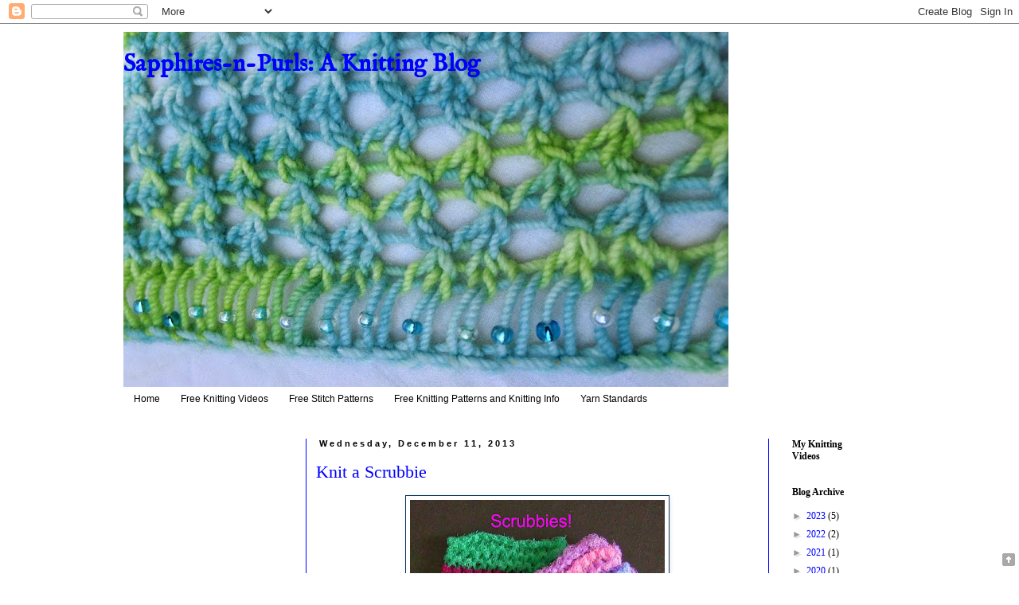

--- FILE ---
content_type: text/html; charset=UTF-8
request_url: http://www.sapphiresnpurls.com/2013/
body_size: 47526
content:
<!DOCTYPE html>
<html class='v2' dir='ltr' xmlns='http://www.w3.org/1999/xhtml' xmlns:b='http://www.google.com/2005/gml/b' xmlns:data='http://www.google.com/2005/gml/data' xmlns:expr='http://www.google.com/2005/gml/expr'>
<head>
<link href='https://www.blogger.com/static/v1/widgets/335934321-css_bundle_v2.css' rel='stylesheet' type='text/css'/>
<meta content='width=1100' name='viewport'/>
<meta content='text/html; charset=UTF-8' http-equiv='Content-Type'/>
<meta content='blogger' name='generator'/>
<link href='http://www.sapphiresnpurls.com/favicon.ico' rel='icon' type='image/x-icon'/>
<link href='http://www.sapphiresnpurls.com/2013/' rel='canonical'/>
<link rel="alternate" type="application/atom+xml" title="Sapphires-n-Purls: A Knitting Blog - Atom" href="http://www.sapphiresnpurls.com/feeds/posts/default" />
<link rel="alternate" type="application/rss+xml" title="Sapphires-n-Purls: A Knitting Blog - RSS" href="http://www.sapphiresnpurls.com/feeds/posts/default?alt=rss" />
<link rel="service.post" type="application/atom+xml" title="Sapphires-n-Purls: A Knitting Blog - Atom" href="https://www.blogger.com/feeds/5328552089870108597/posts/default" />
<!--Can't find substitution for tag [blog.ieCssRetrofitLinks]-->
<meta content='http://www.sapphiresnpurls.com/2013/' property='og:url'/>
<meta content='Sapphires-n-Purls: A Knitting Blog' property='og:title'/>
<meta content='' property='og:description'/>
<title><!--Can't find substitution for tag [blog.knitting]--></title>
<style type='text/css'>@font-face{font-family:'IM Fell English';font-style:normal;font-weight:400;font-display:swap;src:url(//fonts.gstatic.com/s/imfellenglish/v14/Ktk1ALSLW8zDe0rthJysWrnLsAzHEKOYd4xI5g.woff2)format('woff2');unicode-range:U+0000-00FF,U+0131,U+0152-0153,U+02BB-02BC,U+02C6,U+02DA,U+02DC,U+0304,U+0308,U+0329,U+2000-206F,U+20AC,U+2122,U+2191,U+2193,U+2212,U+2215,U+FEFF,U+FFFD;}</style>
<style id='page-skin-1' type='text/css'><!--
/*
-----------------------------------------------
Blogger Template Style
Name:     Simple
Designer: Blogger
URL:      www.blogger.com
----------------------------------------------- */
/* Content
----------------------------------------------- */
body {
font: normal normal 12px Georgia, Utopia, 'Palatino Linotype', Palatino, serif;
color: #000000;
background: #ffffff none repeat scroll top left;
padding: 0 0 0 0;
}
html body .region-inner {
min-width: 0;
max-width: 100%;
width: auto;
}
h2 {
font-size: 22px;
}
a:link {
text-decoration:none;
color: #0000ff;
}
a:visited {
text-decoration:none;
color: #cc0000;
}
a:hover {
text-decoration:underline;
color: #33aaff;
}
.body-fauxcolumn-outer .fauxcolumn-inner {
background: transparent none repeat scroll top left;
_background-image: none;
}
.body-fauxcolumn-outer .cap-top {
position: absolute;
z-index: 1;
height: 400px;
width: 100%;
}
.body-fauxcolumn-outer .cap-top .cap-left {
width: 100%;
background: transparent none repeat-x scroll top left;
_background-image: none;
}
.content-outer {
-moz-box-shadow: 0 0 0 rgba(0, 0, 0, .15);
-webkit-box-shadow: 0 0 0 rgba(0, 0, 0, .15);
-goog-ms-box-shadow: 0 0 0 #333333;
box-shadow: 0 0 0 rgba(0, 0, 0, .15);
margin-bottom: 1px;
}
.content-inner {
padding: 10px 40px;
}
.content-inner {
background-color: #ffffff;
}
/* Header
----------------------------------------------- */
.header-outer {
background: transparent none repeat-x scroll 0 -400px;
_background-image: none;
}
.Header h1 {
font: normal bold 30px IM Fell English;
color: #0000ff;
text-shadow: 0 0 0 rgba(0, 0, 0, .2);
}
.Header h1 a {
color: #0000ff;
}
.Header .description {
font-size: 18px;
color: #ffff7f;
}
.header-inner .Header .titlewrapper {
padding: 22px 0;
}
.header-inner .Header .descriptionwrapper {
padding: 0 0;
}
/* Tabs
----------------------------------------------- */
.tabs-inner .section:first-child {
border-top: 0 solid #ffffff;
}
.tabs-inner .section:first-child ul {
margin-top: -1px;
border-top: 1px solid #ffffff;
border-left: 1px solid #ffffff;
border-right: 1px solid #ffffff;
}
.tabs-inner .widget ul {
background: transparent none repeat-x scroll 0 -800px;
_background-image: none;
border-bottom: 1px solid #ffffff;
margin-top: 0;
margin-left: -30px;
margin-right: -30px;
}
.tabs-inner .widget li a {
display: inline-block;
padding: .6em 1em;
font: normal normal 12px Arial, Tahoma, Helvetica, FreeSans, sans-serif;
color: #000000;
border-left: 1px solid #ffffff;
border-right: 1px solid #ffffff;
}
.tabs-inner .widget li:first-child a {
border-left: none;
}
.tabs-inner .widget li.selected a, .tabs-inner .widget li a:hover {
color: #000000;
background-color: #6ea1bb;
text-decoration: none;
}
/* Columns
----------------------------------------------- */
.main-outer {
border-top: 0 solid #0000ff;
}
.fauxcolumn-left-outer .fauxcolumn-inner {
border-right: 1px solid #0000ff;
}
.fauxcolumn-right-outer .fauxcolumn-inner {
border-left: 1px solid #0000ff;
}
/* Headings
----------------------------------------------- */
div.widget > h2,
div.widget h2.title {
margin: 0 0 1em 0;
font: normal bold 12px Georgia, Utopia, 'Palatino Linotype', Palatino, serif;
color: #000000;
}
/* Widgets
----------------------------------------------- */
.widget .zippy {
color: #999999;
text-shadow: 2px 2px 1px rgba(0, 0, 0, .1);
}
.widget .popular-posts ul {
list-style: none;
}
/* Posts
----------------------------------------------- */
h2.date-header {
font: normal bold 11px Arial, Tahoma, Helvetica, FreeSans, sans-serif;
}
.date-header span {
background-color: #ffffff;
color: #000000;
padding: 0.4em;
letter-spacing: 3px;
margin: inherit;
}
.main-inner {
padding-top: 35px;
padding-bottom: 65px;
}
.main-inner .column-center-inner {
padding: 0 0;
}
.main-inner .column-center-inner .section {
margin: 0 1em;
}
.post {
margin: 0 0 45px 0;
}
h3.post-title, .comments h4 {
font: normal normal 22px Georgia, Utopia, 'Palatino Linotype', Palatino, serif;
margin: .75em 0 0;
}
.post-body {
font-size: 110%;
line-height: 1.4;
position: relative;
}
.post-body img, .post-body .tr-caption-container, .Profile img, .Image img,
.BlogList .item-thumbnail img {
padding: 2px;
background: #ffffff;
border: 1px solid #073763;
-moz-box-shadow: 1px 1px 5px rgba(0, 0, 0, .1);
-webkit-box-shadow: 1px 1px 5px rgba(0, 0, 0, .1);
box-shadow: 1px 1px 5px rgba(0, 0, 0, .1);
}
.post-body img, .post-body .tr-caption-container {
padding: 5px;
}
.post-body .tr-caption-container {
color: #000000;
}
.post-body .tr-caption-container img {
padding: 0;
background: transparent;
border: none;
-moz-box-shadow: 0 0 0 rgba(0, 0, 0, .1);
-webkit-box-shadow: 0 0 0 rgba(0, 0, 0, .1);
box-shadow: 0 0 0 rgba(0, 0, 0, .1);
}
.post-header {
margin: 0 0 1.5em;
line-height: 1.6;
font-size: 90%;
}
.post-footer {
margin: 20px -2px 0;
padding: 5px 10px;
color: #666666;
background-color: #eeeeee;
border-bottom: 1px solid #eeeeee;
line-height: 1.6;
font-size: 90%;
}
#comments .comment-author {
padding-top: 1.5em;
border-top: 1px solid #0000ff;
background-position: 0 1.5em;
}
#comments .comment-author:first-child {
padding-top: 0;
border-top: none;
}
.avatar-image-container {
margin: .2em 0 0;
}
#comments .avatar-image-container img {
border: 1px solid #073763;
}
/* Comments
----------------------------------------------- */
.comments .comments-content .icon.blog-author {
background-repeat: no-repeat;
background-image: url([data-uri]);
}
.comments .comments-content .loadmore a {
border-top: 1px solid #999999;
border-bottom: 1px solid #999999;
}
.comments .comment-thread.inline-thread {
background-color: #eeeeee;
}
.comments .continue {
border-top: 2px solid #999999;
}
/* Accents
---------------------------------------------- */
.section-columns td.columns-cell {
border-left: 1px solid #0000ff;
}
.blog-pager {
background: transparent url(//www.blogblog.com/1kt/simple/paging_dot.png) repeat-x scroll top center;
}
.blog-pager-older-link, .home-link,
.blog-pager-newer-link {
background-color: #ffffff;
padding: 5px;
}
.footer-outer {
border-top: 1px dashed #bbbbbb;
}
/* Mobile
----------------------------------------------- */
body.mobile  {
background-size: auto;
}
.mobile .body-fauxcolumn-outer {
background: transparent none repeat scroll top left;
}
.mobile .body-fauxcolumn-outer .cap-top {
background-size: 100% auto;
}
.mobile .content-outer {
-webkit-box-shadow: 0 0 3px rgba(0, 0, 0, .15);
box-shadow: 0 0 3px rgba(0, 0, 0, .15);
}
.mobile .tabs-inner .widget ul {
margin-left: 0;
margin-right: 0;
}
.mobile .post {
margin: 0;
}
.mobile .main-inner .column-center-inner .section {
margin: 0;
}
.mobile .date-header span {
padding: 0.1em 10px;
margin: 0 -10px;
}
.mobile h3.post-title {
margin: 0;
}
.mobile .blog-pager {
background: transparent none no-repeat scroll top center;
}
.mobile .footer-outer {
border-top: none;
}
.mobile .main-inner, .mobile .footer-inner {
background-color: #ffffff;
}
.mobile-index-contents {
color: #000000;
}
.mobile-link-button {
background-color: #0000ff;
}
.mobile-link-button a:link, .mobile-link-button a:visited {
color: #ffffff;
}
.mobile .tabs-inner .section:first-child {
border-top: none;
}
.mobile .tabs-inner .PageList .widget-content {
background-color: #6ea1bb;
color: #000000;
border-top: 1px solid #ffffff;
border-bottom: 1px solid #ffffff;
}
.mobile .tabs-inner .PageList .widget-content .pagelist-arrow {
border-left: 1px solid #ffffff;
}

--></style>
<style id='template-skin-1' type='text/css'><!--
body {
min-width: 1050px;
}
.content-outer, .content-fauxcolumn-outer, .region-inner {
min-width: 1050px;
max-width: 1050px;
_width: 1050px;
}
.main-inner .columns {
padding-left: 230px;
padding-right: 160px;
}
.main-inner .fauxcolumn-center-outer {
left: 230px;
right: 160px;
/* IE6 does not respect left and right together */
_width: expression(this.parentNode.offsetWidth -
parseInt("230px") -
parseInt("160px") + 'px');
}
.main-inner .fauxcolumn-left-outer {
width: 230px;
}
.main-inner .fauxcolumn-right-outer {
width: 160px;
}
.main-inner .column-left-outer {
width: 230px;
right: 100%;
margin-left: -230px;
}
.main-inner .column-right-outer {
width: 160px;
margin-right: -160px;
}
#layout {
min-width: 0;
}
#layout .content-outer {
min-width: 0;
width: 800px;
}
#layout .region-inner {
min-width: 0;
width: auto;
}
--></style>
<link href='https://www.blogger.com/dyn-css/authorization.css?targetBlogID=5328552089870108597&amp;zx=46eba3dc-0ee5-461f-bf08-9d98d96ef4cd' media='none' onload='if(media!=&#39;all&#39;)media=&#39;all&#39;' rel='stylesheet'/><noscript><link href='https://www.blogger.com/dyn-css/authorization.css?targetBlogID=5328552089870108597&amp;zx=46eba3dc-0ee5-461f-bf08-9d98d96ef4cd' rel='stylesheet'/></noscript>
<meta name='google-adsense-platform-account' content='ca-host-pub-1556223355139109'/>
<meta name='google-adsense-platform-domain' content='blogspot.com'/>

<!-- data-ad-client=ca-pub-1876406418283510 -->

</head>
<body class='loading variant-simplysimple'>
<div class='navbar section' id='navbar'><div class='widget Navbar' data-version='1' id='Navbar1'><script type="text/javascript">
    function setAttributeOnload(object, attribute, val) {
      if(window.addEventListener) {
        window.addEventListener('load',
          function(){ object[attribute] = val; }, false);
      } else {
        window.attachEvent('onload', function(){ object[attribute] = val; });
      }
    }
  </script>
<div id="navbar-iframe-container"></div>
<script type="text/javascript" src="https://apis.google.com/js/platform.js"></script>
<script type="text/javascript">
      gapi.load("gapi.iframes:gapi.iframes.style.bubble", function() {
        if (gapi.iframes && gapi.iframes.getContext) {
          gapi.iframes.getContext().openChild({
              url: 'https://www.blogger.com/navbar/5328552089870108597?origin\x3dhttp://www.sapphiresnpurls.com',
              where: document.getElementById("navbar-iframe-container"),
              id: "navbar-iframe"
          });
        }
      });
    </script><script type="text/javascript">
(function() {
var script = document.createElement('script');
script.type = 'text/javascript';
script.src = '//pagead2.googlesyndication.com/pagead/js/google_top_exp.js';
var head = document.getElementsByTagName('head')[0];
if (head) {
head.appendChild(script);
}})();
</script>
</div></div>
<div class='body-fauxcolumns'>
<div class='fauxcolumn-outer body-fauxcolumn-outer'>
<div class='cap-top'>
<div class='cap-left'></div>
<div class='cap-right'></div>
</div>
<div class='fauxborder-left'>
<div class='fauxborder-right'></div>
<div class='fauxcolumn-inner'>
</div>
</div>
<div class='cap-bottom'>
<div class='cap-left'></div>
<div class='cap-right'></div>
</div>
</div>
</div>
<div class='content'>
<div class='content-fauxcolumns'>
<div class='fauxcolumn-outer content-fauxcolumn-outer'>
<div class='cap-top'>
<div class='cap-left'></div>
<div class='cap-right'></div>
</div>
<div class='fauxborder-left'>
<div class='fauxborder-right'></div>
<div class='fauxcolumn-inner'>
</div>
</div>
<div class='cap-bottom'>
<div class='cap-left'></div>
<div class='cap-right'></div>
</div>
</div>
</div>
<div class='content-outer'>
<div class='content-cap-top cap-top'>
<div class='cap-left'></div>
<div class='cap-right'></div>
</div>
<div class='fauxborder-left content-fauxborder-left'>
<div class='fauxborder-right content-fauxborder-right'></div>
<div class='content-inner'>
<header>
<div class='header-outer'>
<div class='header-cap-top cap-top'>
<div class='cap-left'></div>
<div class='cap-right'></div>
</div>
<div class='fauxborder-left header-fauxborder-left'>
<div class='fauxborder-right header-fauxborder-right'></div>
<div class='region-inner header-inner'>
<div class='header section' id='header'><div class='widget Header' data-version='1' id='Header1'>
<div id='header-inner' style='background-image: url("https://blogger.googleusercontent.com/img/b/R29vZ2xl/AVvXsEgEyoH5rk2TE5MYvBRhFO35LmtvpYfe9blC9bnOWei-FEigWNsGsGuLCAetmfA2AEf507LSLTOLbud6ElIJybLYudfipH_-K2PkzBlAfuz5m2wEpPRNBBwTaX9LPNuykwna92mppn_boSw/s760/banner.jpg"); background-position: left; min-height: 447px; _height: 447px; background-repeat: no-repeat; '>
<div class='titlewrapper' style='background: transparent'>
<h1 class='title' style='background: transparent; border-width: 0px'>
<a href='http://www.sapphiresnpurls.com/'>
Sapphires-n-Purls: A Knitting Blog
</a>
</h1>
</div>
<div class='descriptionwrapper'>
<p class='description'><span>
</span></p>
</div>
</div>
</div></div>
</div>
</div>
<div class='header-cap-bottom cap-bottom'>
<div class='cap-left'></div>
<div class='cap-right'></div>
</div>
</div>
</header>
<div class='tabs-outer'>
<div class='tabs-cap-top cap-top'>
<div class='cap-left'></div>
<div class='cap-right'></div>
</div>
<div class='fauxborder-left tabs-fauxborder-left'>
<div class='fauxborder-right tabs-fauxborder-right'></div>
<div class='region-inner tabs-inner'>
<div class='tabs section' id='crosscol'><div class='widget PageList' data-version='1' id='PageList1'>
<h2>Pages</h2>
<div class='widget-content'>
<ul>
<li>
<a href='http://www.sapphiresnpurls.com/'>Home</a>
</li>
<li>
<a href='http://www.sapphiresnpurls.com/p/free-knitting-videos.html'>Free Knitting Videos</a>
</li>
<li>
<a href='http://www.sapphiresnpurls.com/p/free-stitch-patterns.html'>Free Stitch Patterns</a>
</li>
<li>
<a href='http://www.sapphiresnpurls.com/p/free-knitting-patterns.html'>Free Knitting Patterns and Knitting Info</a>
</li>
<li>
<a href='http://www.sapphiresnpurls.com/p/yarn-standards.html'>Yarn Standards</a>
</li>
</ul>
<div class='clear'></div>
</div>
</div></div>
<div class='tabs no-items section' id='crosscol-overflow'></div>
</div>
</div>
<div class='tabs-cap-bottom cap-bottom'>
<div class='cap-left'></div>
<div class='cap-right'></div>
</div>
</div>
<div class='main-outer'>
<div class='main-cap-top cap-top'>
<div class='cap-left'></div>
<div class='cap-right'></div>
</div>
<div class='fauxborder-left main-fauxborder-left'>
<div class='fauxborder-right main-fauxborder-right'></div>
<div class='region-inner main-inner'>
<div class='columns fauxcolumns'>
<div class='fauxcolumn-outer fauxcolumn-center-outer'>
<div class='cap-top'>
<div class='cap-left'></div>
<div class='cap-right'></div>
</div>
<div class='fauxborder-left'>
<div class='fauxborder-right'></div>
<div class='fauxcolumn-inner'>
</div>
</div>
<div class='cap-bottom'>
<div class='cap-left'></div>
<div class='cap-right'></div>
</div>
</div>
<div class='fauxcolumn-outer fauxcolumn-left-outer'>
<div class='cap-top'>
<div class='cap-left'></div>
<div class='cap-right'></div>
</div>
<div class='fauxborder-left'>
<div class='fauxborder-right'></div>
<div class='fauxcolumn-inner'>
</div>
</div>
<div class='cap-bottom'>
<div class='cap-left'></div>
<div class='cap-right'></div>
</div>
</div>
<div class='fauxcolumn-outer fauxcolumn-right-outer'>
<div class='cap-top'>
<div class='cap-left'></div>
<div class='cap-right'></div>
</div>
<div class='fauxborder-left'>
<div class='fauxborder-right'></div>
<div class='fauxcolumn-inner'>
</div>
</div>
<div class='cap-bottom'>
<div class='cap-left'></div>
<div class='cap-right'></div>
</div>
</div>
<!-- corrects IE6 width calculation -->
<div class='columns-inner'>
<div class='column-center-outer'>
<div class='column-center-inner'>
<div class='main section' id='main'><div class='widget Blog' data-version='1' id='Blog1'>
<div class='blog-posts hfeed'>

          <div class="date-outer">
        
<h2 class='date-header'><span>Wednesday, December 11, 2013</span></h2>

          <div class="date-posts">
        
<div class='post-outer'>
<div class='post hentry' itemprop='blogPost' itemscope='itemscope' itemtype='http://schema.org/BlogPosting'>
<meta content='https://blogger.googleusercontent.com/img/b/R29vZ2xl/AVvXsEhfepvh4CUnCy0VnbvmbJHjC-m0v_MvU3Wy43-CBbSv9uSvRRihB3A2lt1ActjnLB3jfU8ZIeOZBPdqkDvc3aIZaXsjINF6cys5QDa61zx8q69YWc3wnWkSBRveemYboTjOU1g-9ERDpaY/s320/scrubbies.jpg' itemprop='image_url'/>
<meta content='5328552089870108597' itemprop='blogId'/>
<meta content='4528942686860663846' itemprop='postId'/>
<a name='4528942686860663846'></a>
<h3 class='post-title entry-title' itemprop='name'>
<a href='http://www.sapphiresnpurls.com/2013/12/knit-scrubbie.html'>Knit a Scrubbie</a>
</h3>
<div class='post-header'>
<div class='post-header-line-1'></div>
</div>
<div class='post-body entry-content' id='post-body-4528942686860663846' itemprop='description articleBody'>
<div class="separator" style="clear: both; text-align: center;">
<a href="https://blogger.googleusercontent.com/img/b/R29vZ2xl/AVvXsEhfepvh4CUnCy0VnbvmbJHjC-m0v_MvU3Wy43-CBbSv9uSvRRihB3A2lt1ActjnLB3jfU8ZIeOZBPdqkDvc3aIZaXsjINF6cys5QDa61zx8q69YWc3wnWkSBRveemYboTjOU1g-9ERDpaY/s1600/scrubbies.jpg" imageanchor="1" style="margin-left: 1em; margin-right: 1em;"><img border="0" height="240" src="https://blogger.googleusercontent.com/img/b/R29vZ2xl/AVvXsEhfepvh4CUnCy0VnbvmbJHjC-m0v_MvU3Wy43-CBbSv9uSvRRihB3A2lt1ActjnLB3jfU8ZIeOZBPdqkDvc3aIZaXsjINF6cys5QDa61zx8q69YWc3wnWkSBRveemYboTjOU1g-9ERDpaY/s320/scrubbies.jpg" width="320" /></a></div>
<br />
<br />
Who doesn't need a scrubbie (or scrubby)? &nbsp;Making your own is quick and simple.<br />
<br />
This isn't really a pattern - just how I like to knit scrubbies. &nbsp;Very simple, you just need a few yards of nylon mesh netting (some people use tulle - I prefer the nylon net) and some needles. &nbsp;I like to use size 10 wood or bamboo needles, you can use whatever type and size works for you. &nbsp;These scrubbies are just worked in garter stitch. &nbsp;Make them in one color or many, big or small. &nbsp;You can even carry a strand of cotton yarn along with the nylon mesh; this will make the scrubbies a little bulkier and they will hold dish soap a bit better. &nbsp;There is no right or wrong way to do these, so get yourself some nylon mesh netting and make some scrubbies!<br />
<br />
A word of warning - you don't want to pull or tug on this too hard, because it will rip. &nbsp;Firm but gentle. &nbsp;I just cut strips about an inch wide - they don't have to be perfect. &nbsp;Just eyeball it.<br />
<br />
I got my nylon mesh at <a href="https://www.fabric.com/crafts-craft-fabrics-nylon-netting.aspx?page=2">fabric.com</a>, but you can also find this stuff at Jo-Ann's - they even have "<a href="http://www.joann.com/scrubbie-mesh/zprd_10449122a.html#prefn1=isProject&amp;q=nylon+mesh&amp;prefv1=false&amp;start=4">Scrubbie Mesh</a>". <br />
<br />
<div class="separator" style="clear: both; text-align: center;">
<iframe allowfullscreen="allowfullscreen" frameborder="0" height="266" mozallowfullscreen="mozallowfullscreen" src="https://www.youtube.com/embed/81m20eSnchY?feature=player_embedded" webkitallowfullscreen="webkitallowfullscreen" width="320"></iframe></div>
<br />
<div style='clear: both;'></div>
</div>
<div class='post-footer'>
<div class='post-footer-line post-footer-line-1'><span class='post-author vcard'>
Posted by
<span class='fn' itemprop='author' itemscope='itemscope' itemtype='http://schema.org/Person'>
<meta content='https://www.blogger.com/profile/00346927451040822020' itemprop='url'/>
<a class='g-profile' href='https://www.blogger.com/profile/00346927451040822020' rel='author' title='author profile'>
<span itemprop='name'>Sapphires-N-Purls</span>
</a>
</span>
</span>
<span class='post-timestamp'>
on
<meta content='http://www.sapphiresnpurls.com/2013/12/knit-scrubbie.html' itemprop='url'/>
<a class='timestamp-link' href='http://www.sapphiresnpurls.com/2013/12/knit-scrubbie.html' rel='bookmark' title='permanent link'><abbr class='published' itemprop='datePublished' title='2013-12-11T19:00:00-05:00'>Wednesday, December 11, 2013</abbr></a>
</span>
<span class='post-comment-link'>
<a class='comment-link' href='http://www.sapphiresnpurls.com/2013/12/knit-scrubbie.html#comment-form' onclick=''>
No comments:
  </a>
</span>
<span class='post-icons'>
<span class='item-action'>
<a href='https://www.blogger.com/email-post/5328552089870108597/4528942686860663846' title='Email Post'>
<img alt='' class='icon-action' height='13' src='http://img1.blogblog.com/img/icon18_email.gif' width='18'/>
</a>
</span>
</span>
<span class='post-backlinks post-comment-link'>
</span>
<div class='post-share-buttons goog-inline-block'>
<a class='goog-inline-block share-button sb-email' href='https://www.blogger.com/share-post.g?blogID=5328552089870108597&postID=4528942686860663846&target=email' target='_blank' title='Email This'><span class='share-button-link-text'>Email This</span></a><a class='goog-inline-block share-button sb-blog' href='https://www.blogger.com/share-post.g?blogID=5328552089870108597&postID=4528942686860663846&target=blog' onclick='window.open(this.href, "_blank", "height=270,width=475"); return false;' target='_blank' title='BlogThis!'><span class='share-button-link-text'>BlogThis!</span></a><a class='goog-inline-block share-button sb-twitter' href='https://www.blogger.com/share-post.g?blogID=5328552089870108597&postID=4528942686860663846&target=twitter' target='_blank' title='Share to X'><span class='share-button-link-text'>Share to X</span></a><a class='goog-inline-block share-button sb-facebook' href='https://www.blogger.com/share-post.g?blogID=5328552089870108597&postID=4528942686860663846&target=facebook' onclick='window.open(this.href, "_blank", "height=430,width=640"); return false;' target='_blank' title='Share to Facebook'><span class='share-button-link-text'>Share to Facebook</span></a><a class='goog-inline-block share-button sb-pinterest' href='https://www.blogger.com/share-post.g?blogID=5328552089870108597&postID=4528942686860663846&target=pinterest' target='_blank' title='Share to Pinterest'><span class='share-button-link-text'>Share to Pinterest</span></a>
</div>
</div>
<div class='post-footer-line post-footer-line-2'><span class='post-labels'>
Labels:
<a href='http://www.sapphiresnpurls.com/search/label/kitchen%20scrubbie' rel='tag'>kitchen scrubbie</a>,
<a href='http://www.sapphiresnpurls.com/search/label/mesh%20scrubbie' rel='tag'>mesh scrubbie</a>,
<a href='http://www.sapphiresnpurls.com/search/label/mesh%20scrubby' rel='tag'>mesh scrubby</a>,
<a href='http://www.sapphiresnpurls.com/search/label/nylon%20mesh' rel='tag'>nylon mesh</a>,
<a href='http://www.sapphiresnpurls.com/search/label/nylon%20netting' rel='tag'>nylon netting</a>,
<a href='http://www.sapphiresnpurls.com/search/label/scrubbie' rel='tag'>scrubbie</a>,
<a href='http://www.sapphiresnpurls.com/search/label/scrubbie%20mesh' rel='tag'>scrubbie mesh</a>,
<a href='http://www.sapphiresnpurls.com/search/label/scrubby' rel='tag'>scrubby</a>,
<a href='http://www.sapphiresnpurls.com/search/label/scrubby%20mesh' rel='tag'>scrubby mesh</a>,
<a href='http://www.sapphiresnpurls.com/search/label/tulle' rel='tag'>tulle</a>
</span>
</div>
<div class='post-footer-line post-footer-line-3'></div>
</div>
</div>
</div>

          </div></div>
        

          <div class="date-outer">
        
<h2 class='date-header'><span>Sunday, December 1, 2013</span></h2>

          <div class="date-posts">
        
<div class='post-outer'>
<div class='post hentry' itemprop='blogPost' itemscope='itemscope' itemtype='http://schema.org/BlogPosting'>
<meta content='https://blogger.googleusercontent.com/img/b/R29vZ2xl/AVvXsEgIHXNZNAU4atL4Smu9Vz6bbw-33BTpNNHXXYqPm-SbP1pzTyyChuqWBN7obbLwG128tfRuHrVnZqJNr3G5IE5rutde0wLaqkRNgIhtms_zR77aIxDJIffw13qNLJVoO2cOdA40bvw9k3I/s320/easy-peasy-reversible-cowl-revised.jpg' itemprop='image_url'/>
<meta content='5328552089870108597' itemprop='blogId'/>
<meta content='6591545616868125641' itemprop='postId'/>
<a name='6591545616868125641'></a>
<h3 class='post-title entry-title' itemprop='name'>
<a href='http://www.sapphiresnpurls.com/2013/12/easy-peasy-reversible-cowl.html'>Easy Peasy Reversible Cowl</a>
</h3>
<div class='post-header'>
<div class='post-header-line-1'></div>
</div>
<div class='post-body entry-content' id='post-body-6591545616868125641' itemprop='description articleBody'>
<div class="separator" style="clear: both; text-align: center;">
</div>
<div class="separator" style="clear: both; text-align: center;">
<a href="https://blogger.googleusercontent.com/img/b/R29vZ2xl/AVvXsEgIHXNZNAU4atL4Smu9Vz6bbw-33BTpNNHXXYqPm-SbP1pzTyyChuqWBN7obbLwG128tfRuHrVnZqJNr3G5IE5rutde0wLaqkRNgIhtms_zR77aIxDJIffw13qNLJVoO2cOdA40bvw9k3I/s1600/easy-peasy-reversible-cowl-revised.jpg" imageanchor="1" style="margin-left: 1em; margin-right: 1em;"><img border="0" height="251" src="https://blogger.googleusercontent.com/img/b/R29vZ2xl/AVvXsEgIHXNZNAU4atL4Smu9Vz6bbw-33BTpNNHXXYqPm-SbP1pzTyyChuqWBN7obbLwG128tfRuHrVnZqJNr3G5IE5rutde0wLaqkRNgIhtms_zR77aIxDJIffw13qNLJVoO2cOdA40bvw9k3I/s320/easy-peasy-reversible-cowl-revised.jpg" width="320" /></a></div>
<br />
<br />
Here is my latest cowl design, the Easy Peasy Reversible Cowl! <br />
<br />
If you can knit in the round, and make knits and purls, then you can make this cowl. &nbsp;The cowl is knit with just one skein of my&nbsp;<a href="https://www.sapphiresyarn.com/collections/dk-weight/merino-wool" target="_blank">Merino DK</a>. &nbsp;(231 yds/211 m - 3.5 oz/100 gr 100% superwash merino wool DK weight)<br />
<br />
The stitch pattern creates a beautiful fabric on both sides, so you can just throw it on without worrying that the 'wrong' side is showing.<br />
<br />
It is also very easy to make the cowl larger - as written it is appx. 38" x 8-1/2". &nbsp;Instructions are given within the pattern for making a larger size. Keep in mind, the bigger you make it, the more yarn you will need.<br />
<br />
You will need a US size 6 circular needle, 24", a stitch marker and yarn needle for weaving in the ends also.<br />
<br />
This pattern is available for purchase <a href="https://www.sapphiresyarn.com/collections/patterns/products/easy-peasy-reversible-cowl-pattern-knit">HERE in my shop</a>, or you can also purchase it through <a href="http://www.ravelry.com/patterns/library/easy-peasy-reversible-cowl">Ravelry</a>.<br />
<br />
<br />
<div class="separator" style="clear: both; text-align: center;">
<a href="https://blogger.googleusercontent.com/img/b/R29vZ2xl/AVvXsEheZdjGDXP9khdVOto3c06xTdHFzwgJ5XR1t68mUyT-6Y9yk34xe-QQ55KYcNpkeiMA1fRNwtnu2-EJ9qWBy5iVIowiRPg3_ELvTqUFi3JO1rwuKwAs44p6P7479xDcDD3fynw-5oqlyy8/s1600/easy-peasy-reversible-cowl-revised3.jpg" imageanchor="1" style="margin-left: 1em; margin-right: 1em;"><img border="0" height="310" src="https://blogger.googleusercontent.com/img/b/R29vZ2xl/AVvXsEheZdjGDXP9khdVOto3c06xTdHFzwgJ5XR1t68mUyT-6Y9yk34xe-QQ55KYcNpkeiMA1fRNwtnu2-EJ9qWBy5iVIowiRPg3_ELvTqUFi3JO1rwuKwAs44p6P7479xDcDD3fynw-5oqlyy8/s320/easy-peasy-reversible-cowl-revised3.jpg" width="320" /></a></div>
<br />
<div class="separator" style="clear: both; text-align: center;">
<a href="https://blogger.googleusercontent.com/img/b/R29vZ2xl/AVvXsEiWaai-6TZo8HTil7ugzl4R1wH4yRj387NEmwObBiMLFs3cw2VzRQhcj_R-H5za_0OQd6HzCJa7EIZ18tq_peQvL2PDeS-aio7l2cdRZKhGznUlxuUQnzMhBcY2pKuIznIlbxS_cWKO65s/s1600/easy-peasy-reversible-cowl-revised4.jpg" imageanchor="1" style="margin-left: 1em; margin-right: 1em;"><img border="0" height="213" src="https://blogger.googleusercontent.com/img/b/R29vZ2xl/AVvXsEiWaai-6TZo8HTil7ugzl4R1wH4yRj387NEmwObBiMLFs3cw2VzRQhcj_R-H5za_0OQd6HzCJa7EIZ18tq_peQvL2PDeS-aio7l2cdRZKhGznUlxuUQnzMhBcY2pKuIznIlbxS_cWKO65s/s320/easy-peasy-reversible-cowl-revised4.jpg" width="320" /></a></div>
<br />
<div class="separator" style="clear: both; text-align: center;">
<a href="https://blogger.googleusercontent.com/img/b/R29vZ2xl/AVvXsEgz2hs7oav7BRajcAJvvpSenfRno-e48vf0kE6SrGmCQpZxF7m-gdtxbOdehSSNvMQnIfY8aWuvGGoQbhaeHsuEzAkfpTIzm1gPgJhZFBDq316GDuoZE7IW91eiifYPcpTPSbbFieDsaxQ/s1600/easy-peasy-reversible-cowl-revised5.jpg" imageanchor="1" style="margin-left: 1em; margin-right: 1em;"><img border="0" height="213" src="https://blogger.googleusercontent.com/img/b/R29vZ2xl/AVvXsEgz2hs7oav7BRajcAJvvpSenfRno-e48vf0kE6SrGmCQpZxF7m-gdtxbOdehSSNvMQnIfY8aWuvGGoQbhaeHsuEzAkfpTIzm1gPgJhZFBDq316GDuoZE7IW91eiifYPcpTPSbbFieDsaxQ/s320/easy-peasy-reversible-cowl-revised5.jpg" width="320" /></a></div>
<br />
<div class="separator" style="clear: both; text-align: center;">
<a href="https://blogger.googleusercontent.com/img/b/R29vZ2xl/AVvXsEiFGjZAUKPphYxCVxQOhQyXOrEmQCZ9XNoIHMxLKBdd_vEcC8P_sxR44wfpggdBnVj6LaKKZRxwxnjhVV8lw4r1gmMaqkrpaUpXDQx3radg0-gTts_gZjuJ_47R2P_OplTm5SakBNvl2J8/s1600/easy-peasy-reversible-revised2.jpg" imageanchor="1" style="margin-left: 1em; margin-right: 1em;"><img border="0" height="320" src="https://blogger.googleusercontent.com/img/b/R29vZ2xl/AVvXsEiFGjZAUKPphYxCVxQOhQyXOrEmQCZ9XNoIHMxLKBdd_vEcC8P_sxR44wfpggdBnVj6LaKKZRxwxnjhVV8lw4r1gmMaqkrpaUpXDQx3radg0-gTts_gZjuJ_47R2P_OplTm5SakBNvl2J8/s320/easy-peasy-reversible-revised2.jpg" width="300" /></a></div>
<br />
<div>
<div style="color: #7a7a7a; font-size: 11px;">
</div>
</div>
<div style='clear: both;'></div>
</div>
<div class='post-footer'>
<div class='post-footer-line post-footer-line-1'><span class='post-author vcard'>
Posted by
<span class='fn' itemprop='author' itemscope='itemscope' itemtype='http://schema.org/Person'>
<meta content='https://www.blogger.com/profile/00346927451040822020' itemprop='url'/>
<a class='g-profile' href='https://www.blogger.com/profile/00346927451040822020' rel='author' title='author profile'>
<span itemprop='name'>Sapphires-N-Purls</span>
</a>
</span>
</span>
<span class='post-timestamp'>
on
<meta content='http://www.sapphiresnpurls.com/2013/12/easy-peasy-reversible-cowl.html' itemprop='url'/>
<a class='timestamp-link' href='http://www.sapphiresnpurls.com/2013/12/easy-peasy-reversible-cowl.html' rel='bookmark' title='permanent link'><abbr class='published' itemprop='datePublished' title='2013-12-01T16:32:00-05:00'>Sunday, December 01, 2013</abbr></a>
</span>
<span class='post-comment-link'>
<a class='comment-link' href='http://www.sapphiresnpurls.com/2013/12/easy-peasy-reversible-cowl.html#comment-form' onclick=''>
No comments:
  </a>
</span>
<span class='post-icons'>
<span class='item-action'>
<a href='https://www.blogger.com/email-post/5328552089870108597/6591545616868125641' title='Email Post'>
<img alt='' class='icon-action' height='13' src='http://img1.blogblog.com/img/icon18_email.gif' width='18'/>
</a>
</span>
</span>
<span class='post-backlinks post-comment-link'>
</span>
<div class='post-share-buttons goog-inline-block'>
<a class='goog-inline-block share-button sb-email' href='https://www.blogger.com/share-post.g?blogID=5328552089870108597&postID=6591545616868125641&target=email' target='_blank' title='Email This'><span class='share-button-link-text'>Email This</span></a><a class='goog-inline-block share-button sb-blog' href='https://www.blogger.com/share-post.g?blogID=5328552089870108597&postID=6591545616868125641&target=blog' onclick='window.open(this.href, "_blank", "height=270,width=475"); return false;' target='_blank' title='BlogThis!'><span class='share-button-link-text'>BlogThis!</span></a><a class='goog-inline-block share-button sb-twitter' href='https://www.blogger.com/share-post.g?blogID=5328552089870108597&postID=6591545616868125641&target=twitter' target='_blank' title='Share to X'><span class='share-button-link-text'>Share to X</span></a><a class='goog-inline-block share-button sb-facebook' href='https://www.blogger.com/share-post.g?blogID=5328552089870108597&postID=6591545616868125641&target=facebook' onclick='window.open(this.href, "_blank", "height=430,width=640"); return false;' target='_blank' title='Share to Facebook'><span class='share-button-link-text'>Share to Facebook</span></a><a class='goog-inline-block share-button sb-pinterest' href='https://www.blogger.com/share-post.g?blogID=5328552089870108597&postID=6591545616868125641&target=pinterest' target='_blank' title='Share to Pinterest'><span class='share-button-link-text'>Share to Pinterest</span></a>
</div>
</div>
<div class='post-footer-line post-footer-line-2'><span class='post-labels'>
Labels:
<a href='http://www.sapphiresnpurls.com/search/label/circular%20cowl' rel='tag'>circular cowl</a>,
<a href='http://www.sapphiresnpurls.com/search/label/cowl' rel='tag'>cowl</a>,
<a href='http://www.sapphiresnpurls.com/search/label/dk%20weight' rel='tag'>dk weight</a>,
<a href='http://www.sapphiresnpurls.com/search/label/dk%20yarn' rel='tag'>dk yarn</a>,
<a href='http://www.sapphiresnpurls.com/search/label/free%20pattern' rel='tag'>free pattern</a>,
<a href='http://www.sapphiresnpurls.com/search/label/garter%20rib' rel='tag'>garter rib</a>,
<a href='http://www.sapphiresnpurls.com/search/label/knitting' rel='tag'>knitting</a>,
<a href='http://www.sapphiresnpurls.com/search/label/reversible' rel='tag'>reversible</a>,
<a href='http://www.sapphiresnpurls.com/search/label/rib' rel='tag'>rib</a>,
<a href='http://www.sapphiresnpurls.com/search/label/yarn' rel='tag'>yarn</a>
</span>
</div>
<div class='post-footer-line post-footer-line-3'></div>
</div>
</div>
</div>

          </div></div>
        

          <div class="date-outer">
        
<h2 class='date-header'><span>Wednesday, November 20, 2013</span></h2>

          <div class="date-posts">
        
<div class='post-outer'>
<div class='post hentry' itemprop='blogPost' itemscope='itemscope' itemtype='http://schema.org/BlogPosting'>
<meta content='https://i1.ytimg.com/s_vi/VH5qAG0qODU/default.jpg?sqp=CITJsJQF&rs=AOn4CLCMZL2q4kmcn3J84VfLw-yNayZQhQ' itemprop='image_url'/>
<meta content='5328552089870108597' itemprop='blogId'/>
<meta content='8284331516721079149' itemprop='postId'/>
<a name='8284331516721079149'></a>
<h3 class='post-title entry-title' itemprop='name'>
<a href='http://www.sapphiresnpurls.com/2013/11/garter-tab-cast-on.html'>Garter Tab Cast On</a>
</h3>
<div class='post-header'>
<div class='post-header-line-1'></div>
</div>
<div class='post-body entry-content' id='post-body-8284331516721079149' itemprop='description articleBody'>
The Garter Tab Cast On is how I start all of my top down shawls; I love this cast on! &nbsp;I didn't love it at first though. &nbsp;In fact, I didn't like it and stayed away from it. &nbsp;Why? &nbsp;Because it seemed hard and confusing, and I really didn't understand what in the world it was for.<br />
<br />
This way of thinking is of course, silly. &nbsp;Nothing is hard once you learn to do it. &nbsp;In order to learn, you must do. &nbsp;And it's just yarn - if you don't get it the first time (and you probably won't), try again and again until you get it.<br />
<br />
One day I tried it and discovered it was sooo easy and I love it! &nbsp;There really isn't anything hard about it. &nbsp;You cast on a few stitches, pick up and knit a few more stitches, and there you have a garter tab cast on.<br />
<br />
The main reason I &nbsp;wanted to master the garter tab cast on is because I really wanted to knit a top down shawl. &nbsp;I couldn't quite wrap my mind around how you could knit a triangle shawl starting from the top, instead of from the bottom point. &nbsp;I wanted to know! &nbsp;The only way I knew to start a top down shawl was with the garter tab cast on. &nbsp;I know now it isn't necessary to use a garter tab, but it is my preferred method. &nbsp;And by the way, top down shawls aren't hard to knit either. &nbsp;They are just as easy to knit as a bottom up triangle shawl.<br />
<br />
Before we begin, I will say that this is only one way to do a garter tab cast on. &nbsp;Some knitters prefer to do a provisional cast on, and then when ready to pick up along the cast on edge, remove the waste yarn and pick up the live stitches. &nbsp;Too much muss, fuss, and fiddle for me. &nbsp;This tab is such a small part of the knitting, nobody is even going to notice. &nbsp;If you'd like to see the provisional cast on method, just do a search and you will get plenty of results.<br />
<br />
For the garter tab cast on, I normally start with four stitches, because I have this thing about even numbers, but often you will see patterns call for you to start with three stitches and knit six rows. &nbsp;In addition to my 'thing' for even numbers, I think four is just easier to work with than three. &nbsp;So for our purposes here, we will use four.<br />
<br />
Cast on four stitches.<br />
Knit eight rows.<br />
After last row, do not turn work over. &nbsp;Instead, keeping the same side of the work facing you, turn the tab 90 degrees clockwise so that the left side of the tab is now facing up - you will pick up and knit four stitches along the side. <br />
Now, turn the tab again so that the cast on edge is facing up; you will pick up and knit four more stitches along the cast on edge.<br />
<br />
You should have a total of twelve stitches and are ready to begin. <br />
<br />
This is just an example; always cast on/knit/pick up the number of stitches your pattern directs. &nbsp;Even if you are working with a different number, the method is the same. <br />
<br />
Once you have the required number of stitches on your needles, continue on with your pattern. &nbsp;I usually knit a plain row before beginning the increases - that is just how I do it. &nbsp;You can do whatever you feel works best for you.<br />
<br />
Since this technique is/can be confusing in writing, of course I have a video to show you how it is done.<br />
<br />
Here you go, and Happy Knitting!<br />
<br />
<div class="separator" style="clear: both; text-align: center;">
<object class="BLOGGER-youtube-video" classid="clsid:D27CDB6E-AE6D-11cf-96B8-444553540000" codebase="http://download.macromedia.com/pub/shockwave/cabs/flash/swflash.cab#version=6,0,40,0" data-thumbnail-src="https://i1.ytimg.com/s_vi/VH5qAG0qODU/default.jpg?sqp=CITJsJQF&amp;rs=AOn4CLCMZL2q4kmcn3J84VfLw-yNayZQhQ" height="266" width="320"><param name="movie" value="http://www.youtube.com/v/VH5qAG0qODU?version=3&f=user_uploads&c=google-webdrive-0&app=youtube_gdata" /><param name="bgcolor" value="#FFFFFF" /><param name="allowFullScreen" value="true" /><embed width="320" height="266"  src="http://www.youtube.com/v/VH5qAG0qODU?version=3&f=user_uploads&c=google-webdrive-0&app=youtube_gdata" type="application/x-shockwave-flash" allowfullscreen="true"></embed></object></div>
<br />
<div style='clear: both;'></div>
</div>
<div class='post-footer'>
<div class='post-footer-line post-footer-line-1'><span class='post-author vcard'>
Posted by
<span class='fn' itemprop='author' itemscope='itemscope' itemtype='http://schema.org/Person'>
<meta content='https://www.blogger.com/profile/00346927451040822020' itemprop='url'/>
<a class='g-profile' href='https://www.blogger.com/profile/00346927451040822020' rel='author' title='author profile'>
<span itemprop='name'>Sapphires-N-Purls</span>
</a>
</span>
</span>
<span class='post-timestamp'>
on
<meta content='http://www.sapphiresnpurls.com/2013/11/garter-tab-cast-on.html' itemprop='url'/>
<a class='timestamp-link' href='http://www.sapphiresnpurls.com/2013/11/garter-tab-cast-on.html' rel='bookmark' title='permanent link'><abbr class='published' itemprop='datePublished' title='2013-11-20T00:00:00-05:00'>Wednesday, November 20, 2013</abbr></a>
</span>
<span class='post-comment-link'>
<a class='comment-link' href='http://www.sapphiresnpurls.com/2013/11/garter-tab-cast-on.html#comment-form' onclick=''>
No comments:
  </a>
</span>
<span class='post-icons'>
<span class='item-action'>
<a href='https://www.blogger.com/email-post/5328552089870108597/8284331516721079149' title='Email Post'>
<img alt='' class='icon-action' height='13' src='http://img1.blogblog.com/img/icon18_email.gif' width='18'/>
</a>
</span>
</span>
<span class='post-backlinks post-comment-link'>
</span>
<div class='post-share-buttons goog-inline-block'>
<a class='goog-inline-block share-button sb-email' href='https://www.blogger.com/share-post.g?blogID=5328552089870108597&postID=8284331516721079149&target=email' target='_blank' title='Email This'><span class='share-button-link-text'>Email This</span></a><a class='goog-inline-block share-button sb-blog' href='https://www.blogger.com/share-post.g?blogID=5328552089870108597&postID=8284331516721079149&target=blog' onclick='window.open(this.href, "_blank", "height=270,width=475"); return false;' target='_blank' title='BlogThis!'><span class='share-button-link-text'>BlogThis!</span></a><a class='goog-inline-block share-button sb-twitter' href='https://www.blogger.com/share-post.g?blogID=5328552089870108597&postID=8284331516721079149&target=twitter' target='_blank' title='Share to X'><span class='share-button-link-text'>Share to X</span></a><a class='goog-inline-block share-button sb-facebook' href='https://www.blogger.com/share-post.g?blogID=5328552089870108597&postID=8284331516721079149&target=facebook' onclick='window.open(this.href, "_blank", "height=430,width=640"); return false;' target='_blank' title='Share to Facebook'><span class='share-button-link-text'>Share to Facebook</span></a><a class='goog-inline-block share-button sb-pinterest' href='https://www.blogger.com/share-post.g?blogID=5328552089870108597&postID=8284331516721079149&target=pinterest' target='_blank' title='Share to Pinterest'><span class='share-button-link-text'>Share to Pinterest</span></a>
</div>
</div>
<div class='post-footer-line post-footer-line-2'><span class='post-labels'>
Labels:
<a href='http://www.sapphiresnpurls.com/search/label/cast%20on' rel='tag'>cast on</a>,
<a href='http://www.sapphiresnpurls.com/search/label/garter%20cast%20on' rel='tag'>garter cast on</a>,
<a href='http://www.sapphiresnpurls.com/search/label/garter%20tab' rel='tag'>garter tab</a>,
<a href='http://www.sapphiresnpurls.com/search/label/knit' rel='tag'>knit</a>,
<a href='http://www.sapphiresnpurls.com/search/label/knitting' rel='tag'>knitting</a>,
<a href='http://www.sapphiresnpurls.com/search/label/shawl%20cast%20on' rel='tag'>shawl cast on</a>,
<a href='http://www.sapphiresnpurls.com/search/label/tab%20cast%20on' rel='tag'>tab cast on</a>,
<a href='http://www.sapphiresnpurls.com/search/label/top%20down' rel='tag'>top down</a>,
<a href='http://www.sapphiresnpurls.com/search/label/yarn' rel='tag'>yarn</a>
</span>
</div>
<div class='post-footer-line post-footer-line-3'></div>
</div>
</div>
</div>

          </div></div>
        

          <div class="date-outer">
        
<h2 class='date-header'><span>Wednesday, November 13, 2013</span></h2>

          <div class="date-posts">
        
<div class='post-outer'>
<div class='post hentry' itemprop='blogPost' itemscope='itemscope' itemtype='http://schema.org/BlogPosting'>
<meta content='https://blogger.googleusercontent.com/img/b/R29vZ2xl/AVvXsEjsPrgprKPJM2sfmWSoSFB3x0CzcF3ukO9cbp1xry2mbF6sy4xdxEjQAGr2YR2j9wPwbtVPOgQoiL2xJ4up122XkkUQURd6iVwHuSQ7EgSpSRJlA9NmtRarI1VG73SoI_1J9zS-UVoolFo/s400/Beaded-Bind-Off.jpg' itemprop='image_url'/>
<meta content='5328552089870108597' itemprop='blogId'/>
<meta content='5751621905083037670' itemprop='postId'/>
<a name='5751621905083037670'></a>
<h3 class='post-title entry-title' itemprop='name'>
<a href='http://www.sapphiresnpurls.com/2013/11/beaded-bind-off.html'>Beaded Bind Off</a>
</h3>
<div class='post-header'>
<div class='post-header-line-1'></div>
</div>
<div class='post-body entry-content' id='post-body-5751621905083037670' itemprop='description articleBody'>
<div class="separator" style="clear: both; text-align: center;">
<a href="https://blogger.googleusercontent.com/img/b/R29vZ2xl/AVvXsEjsPrgprKPJM2sfmWSoSFB3x0CzcF3ukO9cbp1xry2mbF6sy4xdxEjQAGr2YR2j9wPwbtVPOgQoiL2xJ4up122XkkUQURd6iVwHuSQ7EgSpSRJlA9NmtRarI1VG73SoI_1J9zS-UVoolFo/s1600/Beaded-Bind-Off.jpg" imageanchor="1" style="margin-left: 1em; margin-right: 1em;"><img border="0" height="103" src="https://blogger.googleusercontent.com/img/b/R29vZ2xl/AVvXsEjsPrgprKPJM2sfmWSoSFB3x0CzcF3ukO9cbp1xry2mbF6sy4xdxEjQAGr2YR2j9wPwbtVPOgQoiL2xJ4up122XkkUQURd6iVwHuSQ7EgSpSRJlA9NmtRarI1VG73SoI_1J9zS-UVoolFo/s400/Beaded-Bind-Off.jpg" width="400" /></a></div>
<br />
<br />
To go along with the <a href="http://www.sapphiresnpurls.com/2013/11/beaded-cast-on.html" target="_blank">Beaded Cast On</a> from last week, here is an easy way to add beads to your bind off.<br />
<br />
For this method, you will need a crochet hook sized appropriately for your yarn/beads. &nbsp;I used a size 10 Steel Crochet Hook for my sample, which works perfectly for size 6 beads. &nbsp;(Steel hooks are sized differently than regular hooks - the higher the number, the smaller the hook. &nbsp;The opposite of regular hooks.)<br />
<br />
I've done my sample using the standard knitted bind off, but you can add beads to pretty much any bind off method. &nbsp;You can space the beads out any way you like also.<br />
<br />
Just begin to bind off. &nbsp;When you are ready for a bead, you will want to take the stitch from your right needle -- &nbsp;off the needle --! &nbsp;Don't panic, it's ok for a stitch to be without the needle for a moment. &nbsp;I like to pull the loop up a bit just so I have a little room to work. &nbsp;<br />
<br />
Then, place a bead onto your crochet hook; grab the stitch with your crochet hook, and finally, slide the bead onto the stitch. &nbsp;Place the stitch back onto the right needle and pull gently to tighten it back up.<br />
<br />
That's it! &nbsp;Continue binding off and adding beads. &nbsp;You'll finish as you would when binding off without beads - on the last stitch, cut the yarn, pull the tail through. <br />
<br />
A super easy way to add a little something extra to your bind off! &nbsp; Here is the video.<br />
<br />
Happy Knitting!<br />
<br />
<div class="separator" style="clear: both; text-align: center;">
<object class="BLOGGER-youtube-video" classid="clsid:D27CDB6E-AE6D-11cf-96B8-444553540000" codebase="http://download.macromedia.com/pub/shockwave/cabs/flash/swflash.cab#version=6,0,40,0" data-thumbnail-src="https://i1.ytimg.com/s_vi/fXth2I1WrPE/default.jpg?sqp=CKy1g5QF&amp;rs=AOn4CLAcV25w-0at11NnfthoSn9mUimGhA" height="266" width="320"><param name="movie" value="http://www.youtube.com/v/fXth2I1WrPE?version=3&f=user_uploads&c=google-webdrive-0&app=youtube_gdata" /><param name="bgcolor" value="#FFFFFF" /><param name="allowFullScreen" value="true" /><embed width="320" height="266"  src="http://www.youtube.com/v/fXth2I1WrPE?version=3&f=user_uploads&c=google-webdrive-0&app=youtube_gdata" type="application/x-shockwave-flash" allowfullscreen="true"></embed></object></div>
&nbsp;
<div style='clear: both;'></div>
</div>
<div class='post-footer'>
<div class='post-footer-line post-footer-line-1'><span class='post-author vcard'>
Posted by
<span class='fn' itemprop='author' itemscope='itemscope' itemtype='http://schema.org/Person'>
<meta content='https://www.blogger.com/profile/00346927451040822020' itemprop='url'/>
<a class='g-profile' href='https://www.blogger.com/profile/00346927451040822020' rel='author' title='author profile'>
<span itemprop='name'>Sapphires-N-Purls</span>
</a>
</span>
</span>
<span class='post-timestamp'>
on
<meta content='http://www.sapphiresnpurls.com/2013/11/beaded-bind-off.html' itemprop='url'/>
<a class='timestamp-link' href='http://www.sapphiresnpurls.com/2013/11/beaded-bind-off.html' rel='bookmark' title='permanent link'><abbr class='published' itemprop='datePublished' title='2013-11-13T00:00:00-05:00'>Wednesday, November 13, 2013</abbr></a>
</span>
<span class='post-comment-link'>
<a class='comment-link' href='http://www.sapphiresnpurls.com/2013/11/beaded-bind-off.html#comment-form' onclick=''>
No comments:
  </a>
</span>
<span class='post-icons'>
<span class='item-action'>
<a href='https://www.blogger.com/email-post/5328552089870108597/5751621905083037670' title='Email Post'>
<img alt='' class='icon-action' height='13' src='http://img1.blogblog.com/img/icon18_email.gif' width='18'/>
</a>
</span>
</span>
<span class='post-backlinks post-comment-link'>
</span>
<div class='post-share-buttons goog-inline-block'>
<a class='goog-inline-block share-button sb-email' href='https://www.blogger.com/share-post.g?blogID=5328552089870108597&postID=5751621905083037670&target=email' target='_blank' title='Email This'><span class='share-button-link-text'>Email This</span></a><a class='goog-inline-block share-button sb-blog' href='https://www.blogger.com/share-post.g?blogID=5328552089870108597&postID=5751621905083037670&target=blog' onclick='window.open(this.href, "_blank", "height=270,width=475"); return false;' target='_blank' title='BlogThis!'><span class='share-button-link-text'>BlogThis!</span></a><a class='goog-inline-block share-button sb-twitter' href='https://www.blogger.com/share-post.g?blogID=5328552089870108597&postID=5751621905083037670&target=twitter' target='_blank' title='Share to X'><span class='share-button-link-text'>Share to X</span></a><a class='goog-inline-block share-button sb-facebook' href='https://www.blogger.com/share-post.g?blogID=5328552089870108597&postID=5751621905083037670&target=facebook' onclick='window.open(this.href, "_blank", "height=430,width=640"); return false;' target='_blank' title='Share to Facebook'><span class='share-button-link-text'>Share to Facebook</span></a><a class='goog-inline-block share-button sb-pinterest' href='https://www.blogger.com/share-post.g?blogID=5328552089870108597&postID=5751621905083037670&target=pinterest' target='_blank' title='Share to Pinterest'><span class='share-button-link-text'>Share to Pinterest</span></a>
</div>
</div>
<div class='post-footer-line post-footer-line-2'><span class='post-labels'>
Labels:
<a href='http://www.sapphiresnpurls.com/search/label/beaded%20bind%20off' rel='tag'>beaded bind off</a>,
<a href='http://www.sapphiresnpurls.com/search/label/beading' rel='tag'>beading</a>,
<a href='http://www.sapphiresnpurls.com/search/label/beads' rel='tag'>beads</a>,
<a href='http://www.sapphiresnpurls.com/search/label/bind%20off' rel='tag'>bind off</a>,
<a href='http://www.sapphiresnpurls.com/search/label/decorative%20bind%20off' rel='tag'>decorative bind off</a>,
<a href='http://www.sapphiresnpurls.com/search/label/knit' rel='tag'>knit</a>,
<a href='http://www.sapphiresnpurls.com/search/label/knit%20with%20beads' rel='tag'>knit with beads</a>,
<a href='http://www.sapphiresnpurls.com/search/label/knitting' rel='tag'>knitting</a>
</span>
</div>
<div class='post-footer-line post-footer-line-3'></div>
</div>
</div>
</div>

          </div></div>
        

          <div class="date-outer">
        
<h2 class='date-header'><span>Wednesday, November 6, 2013</span></h2>

          <div class="date-posts">
        
<div class='post-outer'>
<div class='post hentry' itemprop='blogPost' itemscope='itemscope' itemtype='http://schema.org/BlogPosting'>
<meta content='https://blogger.googleusercontent.com/img/b/R29vZ2xl/AVvXsEj7Yrnq3kirJ02UwPFqkdZF6COuB0gREdTK3OFM22CEZJAUp-FWM2RR9sMYrfvLcn0FcL8XoQLfUYPDdiicT7de8FLxjre7y8PxoCYmC80Zn12mEj66YoTX4yFDp_nLqQVwXhTTn3_NIgU/s320/Beaded-Cast-On.jpg' itemprop='image_url'/>
<meta content='5328552089870108597' itemprop='blogId'/>
<meta content='3280499574487457369' itemprop='postId'/>
<a name='3280499574487457369'></a>
<h3 class='post-title entry-title' itemprop='name'>
<a href='http://www.sapphiresnpurls.com/2013/11/beaded-cast-on.html'>Beaded Cast On</a>
</h3>
<div class='post-header'>
<div class='post-header-line-1'></div>
</div>
<div class='post-body entry-content' id='post-body-3280499574487457369' itemprop='description articleBody'>
<div class="separator" style="clear: both; text-align: center;">
<a href="https://blogger.googleusercontent.com/img/b/R29vZ2xl/AVvXsEj7Yrnq3kirJ02UwPFqkdZF6COuB0gREdTK3OFM22CEZJAUp-FWM2RR9sMYrfvLcn0FcL8XoQLfUYPDdiicT7de8FLxjre7y8PxoCYmC80Zn12mEj66YoTX4yFDp_nLqQVwXhTTn3_NIgU/s1600/Beaded-Cast-On.jpg" imageanchor="1" style="margin-left: 1em; margin-right: 1em;"><img border="0" height="156" src="https://blogger.googleusercontent.com/img/b/R29vZ2xl/AVvXsEj7Yrnq3kirJ02UwPFqkdZF6COuB0gREdTK3OFM22CEZJAUp-FWM2RR9sMYrfvLcn0FcL8XoQLfUYPDdiicT7de8FLxjre7y8PxoCYmC80Zn12mEj66YoTX4yFDp_nLqQVwXhTTn3_NIgU/s320/Beaded-Cast-On.jpg" width="320" /></a></div>
<br />
I love beads almost as much as I love my yarn. &nbsp;Combine the two, and I am over the moon. &nbsp;Last week, I showed you several methods of <a href="http://www.sapphiresnpurls.com/2013/10/pre-stringing-beads-onto-yarn.html" target="_blank">pre-stringing beads onto your yarn</a>. &nbsp;Now that you can do that, you are ready to do the Beaded Cast On!<br />
<br />
This is just a simple long tail cast on, with the addition of beads. &nbsp;You'll want to make sure your tail is long enough to cast on the required number of stitches, and as always, you'll want beads that will fit your yarn.<br />
<br />
The beads should be resting on the tail of the yarn, not the working yarn. &nbsp;You can space the beads out any way you like.<br />
<br />
Begin casting on, and when you are ready to add a bead, simply slide one up the yarn until it is against your needle. &nbsp;Then cast on two, three, however many stitches you want in between the beads. &nbsp;When you are ready for the next bead, again just slide one up to the needle. <br />
<br />
It doesn't get much easier to add a little glimmer to your cast on edge. &nbsp;Here is a short video.<br />
<br />
Happy Knitting!<br />
<br />
<br />
<div class="separator" style="clear: both; text-align: center;">
<object class="BLOGGER-youtube-video" classid="clsid:D27CDB6E-AE6D-11cf-96B8-444553540000" codebase="http://download.macromedia.com/pub/shockwave/cabs/flash/swflash.cab#version=6,0,40,0" data-thumbnail-src="https://i1.ytimg.com/s_vi/2iecNLpkAsI/default.jpg?sqp=CPim4ZMF&amp;rs=AOn4CLDbxHZVhpYgpggc8mNhHKiEypekEg" height="266" width="320"><param name="movie" value="http://www.youtube.com/v/2iecNLpkAsI?version=3&f=user_uploads&c=google-webdrive-0&app=youtube_gdata" /><param name="bgcolor" value="#FFFFFF" /><param name="allowFullScreen" value="true" /><embed width="320" height="266"  src="http://www.youtube.com/v/2iecNLpkAsI?version=3&f=user_uploads&c=google-webdrive-0&app=youtube_gdata" type="application/x-shockwave-flash" allowfullscreen="true"></embed></object></div>
<br />
<div style='clear: both;'></div>
</div>
<div class='post-footer'>
<div class='post-footer-line post-footer-line-1'><span class='post-author vcard'>
Posted by
<span class='fn' itemprop='author' itemscope='itemscope' itemtype='http://schema.org/Person'>
<meta content='https://www.blogger.com/profile/00346927451040822020' itemprop='url'/>
<a class='g-profile' href='https://www.blogger.com/profile/00346927451040822020' rel='author' title='author profile'>
<span itemprop='name'>Sapphires-N-Purls</span>
</a>
</span>
</span>
<span class='post-timestamp'>
on
<meta content='http://www.sapphiresnpurls.com/2013/11/beaded-cast-on.html' itemprop='url'/>
<a class='timestamp-link' href='http://www.sapphiresnpurls.com/2013/11/beaded-cast-on.html' rel='bookmark' title='permanent link'><abbr class='published' itemprop='datePublished' title='2013-11-06T00:00:00-05:00'>Wednesday, November 06, 2013</abbr></a>
</span>
<span class='post-comment-link'>
<a class='comment-link' href='http://www.sapphiresnpurls.com/2013/11/beaded-cast-on.html#comment-form' onclick=''>
No comments:
  </a>
</span>
<span class='post-icons'>
<span class='item-action'>
<a href='https://www.blogger.com/email-post/5328552089870108597/3280499574487457369' title='Email Post'>
<img alt='' class='icon-action' height='13' src='http://img1.blogblog.com/img/icon18_email.gif' width='18'/>
</a>
</span>
</span>
<span class='post-backlinks post-comment-link'>
</span>
<div class='post-share-buttons goog-inline-block'>
<a class='goog-inline-block share-button sb-email' href='https://www.blogger.com/share-post.g?blogID=5328552089870108597&postID=3280499574487457369&target=email' target='_blank' title='Email This'><span class='share-button-link-text'>Email This</span></a><a class='goog-inline-block share-button sb-blog' href='https://www.blogger.com/share-post.g?blogID=5328552089870108597&postID=3280499574487457369&target=blog' onclick='window.open(this.href, "_blank", "height=270,width=475"); return false;' target='_blank' title='BlogThis!'><span class='share-button-link-text'>BlogThis!</span></a><a class='goog-inline-block share-button sb-twitter' href='https://www.blogger.com/share-post.g?blogID=5328552089870108597&postID=3280499574487457369&target=twitter' target='_blank' title='Share to X'><span class='share-button-link-text'>Share to X</span></a><a class='goog-inline-block share-button sb-facebook' href='https://www.blogger.com/share-post.g?blogID=5328552089870108597&postID=3280499574487457369&target=facebook' onclick='window.open(this.href, "_blank", "height=430,width=640"); return false;' target='_blank' title='Share to Facebook'><span class='share-button-link-text'>Share to Facebook</span></a><a class='goog-inline-block share-button sb-pinterest' href='https://www.blogger.com/share-post.g?blogID=5328552089870108597&postID=3280499574487457369&target=pinterest' target='_blank' title='Share to Pinterest'><span class='share-button-link-text'>Share to Pinterest</span></a>
</div>
</div>
<div class='post-footer-line post-footer-line-2'><span class='post-labels'>
Labels:
<a href='http://www.sapphiresnpurls.com/search/label/bead' rel='tag'>bead</a>,
<a href='http://www.sapphiresnpurls.com/search/label/beaded%20cast%20on' rel='tag'>beaded cast on</a>,
<a href='http://www.sapphiresnpurls.com/search/label/beading' rel='tag'>beading</a>,
<a href='http://www.sapphiresnpurls.com/search/label/beads' rel='tag'>beads</a>,
<a href='http://www.sapphiresnpurls.com/search/label/cast%20on' rel='tag'>cast on</a>,
<a href='http://www.sapphiresnpurls.com/search/label/cast%20on%20with%20beads' rel='tag'>cast on with beads</a>,
<a href='http://www.sapphiresnpurls.com/search/label/decorative%20cast%20on' rel='tag'>decorative cast on</a>,
<a href='http://www.sapphiresnpurls.com/search/label/knitting' rel='tag'>knitting</a>
</span>
</div>
<div class='post-footer-line post-footer-line-3'></div>
</div>
</div>
</div>

          </div></div>
        

          <div class="date-outer">
        
<h2 class='date-header'><span>Wednesday, October 30, 2013</span></h2>

          <div class="date-posts">
        
<div class='post-outer'>
<div class='post hentry' itemprop='blogPost' itemscope='itemscope' itemtype='http://schema.org/BlogPosting'>
<meta content='https://blogger.googleusercontent.com/img/b/R29vZ2xl/AVvXsEgjb0dDNupNvovLaBWQAiajG7LuwCXBKjQoMhs5Jx9xa9usVU9LZRjUB3d4hYyydIPBQfW8kTLWarpmRf4iJw8_WEMMaCzcp2LYUXqSPdiJm8HUOeaglI4fRnDKxsFGeRs8JdVPGLQ40wU/s320/Prestringing-Beads.jpg' itemprop='image_url'/>
<meta content='5328552089870108597' itemprop='blogId'/>
<meta content='1696023262604911038' itemprop='postId'/>
<a name='1696023262604911038'></a>
<h3 class='post-title entry-title' itemprop='name'>
<a href='http://www.sapphiresnpurls.com/2013/10/pre-stringing-beads-onto-yarn.html'>Pre-Stringing Beads Onto Yarn</a>
</h3>
<div class='post-header'>
<div class='post-header-line-1'></div>
</div>
<div class='post-body entry-content' id='post-body-1696023262604911038' itemprop='description articleBody'>
<div class="separator" style="clear: both; text-align: center;">
<a href="https://blogger.googleusercontent.com/img/b/R29vZ2xl/AVvXsEgjb0dDNupNvovLaBWQAiajG7LuwCXBKjQoMhs5Jx9xa9usVU9LZRjUB3d4hYyydIPBQfW8kTLWarpmRf4iJw8_WEMMaCzcp2LYUXqSPdiJm8HUOeaglI4fRnDKxsFGeRs8JdVPGLQ40wU/s1600/Prestringing-Beads.jpg" imageanchor="1" style="margin-left: 1em; margin-right: 1em;"><img border="0" height="180" src="https://blogger.googleusercontent.com/img/b/R29vZ2xl/AVvXsEgjb0dDNupNvovLaBWQAiajG7LuwCXBKjQoMhs5Jx9xa9usVU9LZRjUB3d4hYyydIPBQfW8kTLWarpmRf4iJw8_WEMMaCzcp2LYUXqSPdiJm8HUOeaglI4fRnDKxsFGeRs8JdVPGLQ40wU/s320/Prestringing-Beads.jpg" width="320" /></a></div>
<br />
<br />
I plan on doing some projects where I will need to pre-string beads on to my yarn; a perfect time to share a video on several different ways you can accomplish this. &nbsp;NO fancy equipment required, you can use a needle and thread, a steel crochet hook, even dental floss. &nbsp;I have a beaded cast on video coming up, which requires beads to be pre-strung, so if you have never done either, keep these ideas in mind for that video! <br />
<br />
<div class="separator" style="clear: both; text-align: center;">
<object class="BLOGGER-youtube-video" classid="clsid:D27CDB6E-AE6D-11cf-96B8-444553540000" codebase="http://download.macromedia.com/pub/shockwave/cabs/flash/swflash.cab#version=6,0,40,0" data-thumbnail-src="https://i1.ytimg.com/s_vi/3vM7LVaJWkU/default.jpg?sqp=CLzrwJMF&amp;rs=AOn4CLAhrOhTc1lHx5hJG5AtPVfTh4jomA" height="266" width="320"><param name="movie" value="http://www.youtube.com/v/3vM7LVaJWkU?version=3&f=user_uploads&c=google-webdrive-0&app=youtube_gdata" /><param name="bgcolor" value="#FFFFFF" /><param name="allowFullScreen" value="true" /><embed width="320" height="266"  src="http://www.youtube.com/v/3vM7LVaJWkU?version=3&f=user_uploads&c=google-webdrive-0&app=youtube_gdata" type="application/x-shockwave-flash" allowfullscreen="true"></embed></object></div>
<br />
<div style='clear: both;'></div>
</div>
<div class='post-footer'>
<div class='post-footer-line post-footer-line-1'><span class='post-author vcard'>
Posted by
<span class='fn' itemprop='author' itemscope='itemscope' itemtype='http://schema.org/Person'>
<meta content='https://www.blogger.com/profile/00346927451040822020' itemprop='url'/>
<a class='g-profile' href='https://www.blogger.com/profile/00346927451040822020' rel='author' title='author profile'>
<span itemprop='name'>Sapphires-N-Purls</span>
</a>
</span>
</span>
<span class='post-timestamp'>
on
<meta content='http://www.sapphiresnpurls.com/2013/10/pre-stringing-beads-onto-yarn.html' itemprop='url'/>
<a class='timestamp-link' href='http://www.sapphiresnpurls.com/2013/10/pre-stringing-beads-onto-yarn.html' rel='bookmark' title='permanent link'><abbr class='published' itemprop='datePublished' title='2013-10-30T00:00:00-04:00'>Wednesday, October 30, 2013</abbr></a>
</span>
<span class='post-comment-link'>
<a class='comment-link' href='http://www.sapphiresnpurls.com/2013/10/pre-stringing-beads-onto-yarn.html#comment-form' onclick=''>
No comments:
  </a>
</span>
<span class='post-icons'>
<span class='item-action'>
<a href='https://www.blogger.com/email-post/5328552089870108597/1696023262604911038' title='Email Post'>
<img alt='' class='icon-action' height='13' src='http://img1.blogblog.com/img/icon18_email.gif' width='18'/>
</a>
</span>
</span>
<span class='post-backlinks post-comment-link'>
</span>
<div class='post-share-buttons goog-inline-block'>
<a class='goog-inline-block share-button sb-email' href='https://www.blogger.com/share-post.g?blogID=5328552089870108597&postID=1696023262604911038&target=email' target='_blank' title='Email This'><span class='share-button-link-text'>Email This</span></a><a class='goog-inline-block share-button sb-blog' href='https://www.blogger.com/share-post.g?blogID=5328552089870108597&postID=1696023262604911038&target=blog' onclick='window.open(this.href, "_blank", "height=270,width=475"); return false;' target='_blank' title='BlogThis!'><span class='share-button-link-text'>BlogThis!</span></a><a class='goog-inline-block share-button sb-twitter' href='https://www.blogger.com/share-post.g?blogID=5328552089870108597&postID=1696023262604911038&target=twitter' target='_blank' title='Share to X'><span class='share-button-link-text'>Share to X</span></a><a class='goog-inline-block share-button sb-facebook' href='https://www.blogger.com/share-post.g?blogID=5328552089870108597&postID=1696023262604911038&target=facebook' onclick='window.open(this.href, "_blank", "height=430,width=640"); return false;' target='_blank' title='Share to Facebook'><span class='share-button-link-text'>Share to Facebook</span></a><a class='goog-inline-block share-button sb-pinterest' href='https://www.blogger.com/share-post.g?blogID=5328552089870108597&postID=1696023262604911038&target=pinterest' target='_blank' title='Share to Pinterest'><span class='share-button-link-text'>Share to Pinterest</span></a>
</div>
</div>
<div class='post-footer-line post-footer-line-2'><span class='post-labels'>
Labels:
<a href='http://www.sapphiresnpurls.com/search/label/bead%20knitting' rel='tag'>bead knitting</a>,
<a href='http://www.sapphiresnpurls.com/search/label/beaded' rel='tag'>beaded</a>,
<a href='http://www.sapphiresnpurls.com/search/label/beads' rel='tag'>beads</a>,
<a href='http://www.sapphiresnpurls.com/search/label/knit' rel='tag'>knit</a>,
<a href='http://www.sapphiresnpurls.com/search/label/knitting' rel='tag'>knitting</a>,
<a href='http://www.sapphiresnpurls.com/search/label/pre-string' rel='tag'>pre-string</a>,
<a href='http://www.sapphiresnpurls.com/search/label/prestring' rel='tag'>prestring</a>,
<a href='http://www.sapphiresnpurls.com/search/label/string%20beads' rel='tag'>string beads</a>,
<a href='http://www.sapphiresnpurls.com/search/label/yarn' rel='tag'>yarn</a>
</span>
</div>
<div class='post-footer-line post-footer-line-3'></div>
</div>
</div>
</div>

          </div></div>
        

          <div class="date-outer">
        
<h2 class='date-header'><span>Sunday, October 27, 2013</span></h2>

          <div class="date-posts">
        
<div class='post-outer'>
<div class='post hentry' itemprop='blogPost' itemscope='itemscope' itemtype='http://schema.org/BlogPosting'>
<meta content='https://blogger.googleusercontent.com/img/b/R29vZ2xl/AVvXsEjDiXxCq2GbkKC2Gn8XNt8q478ruH25EXSKSzAzf3EtvNtctPHShai-3zD2MKHj1y8CF3bMy2DHq_cqvDn-R0MoKOLOGpRZJv6uLcSV2vOkVJQqWtJpePrcrWUA4UYV6XYALHdQgvQCz0U/s320/Bluebell-Scarf2.jpg' itemprop='image_url'/>
<meta content='5328552089870108597' itemprop='blogId'/>
<meta content='7693131644873358649' itemprop='postId'/>
<a name='7693131644873358649'></a>
<h3 class='post-title entry-title' itemprop='name'>
<a href='http://www.sapphiresnpurls.com/2013/10/bluebell-scarf.html'>Bluebell Scarf</a>
</h3>
<div class='post-header'>
<div class='post-header-line-1'></div>
</div>
<div class='post-body entry-content' id='post-body-7693131644873358649' itemprop='description articleBody'>
<div class="separator" style="clear: both; text-align: center;">
<a href="https://blogger.googleusercontent.com/img/b/R29vZ2xl/AVvXsEjDiXxCq2GbkKC2Gn8XNt8q478ruH25EXSKSzAzf3EtvNtctPHShai-3zD2MKHj1y8CF3bMy2DHq_cqvDn-R0MoKOLOGpRZJv6uLcSV2vOkVJQqWtJpePrcrWUA4UYV6XYALHdQgvQCz0U/s1600/Bluebell-Scarf2.jpg" imageanchor="1" style="margin-left: 1em; margin-right: 1em;"><img border="0" height="320" src="https://blogger.googleusercontent.com/img/b/R29vZ2xl/AVvXsEjDiXxCq2GbkKC2Gn8XNt8q478ruH25EXSKSzAzf3EtvNtctPHShai-3zD2MKHj1y8CF3bMy2DHq_cqvDn-R0MoKOLOGpRZJv6uLcSV2vOkVJQqWtJpePrcrWUA4UYV6XYALHdQgvQCz0U/s320/Bluebell-Scarf2.jpg" width="267" /></a></div>
<br />
<span style="font-family: Verdana, sans-serif;">This is my Bluebell Scarf. &nbsp;It is knit with one hank of my Alpaca Cloud yarn. &nbsp; I am offering the pattern for this scarf free with the purchase of the yarn.</span><br />
<span style="font-family: Verdana, sans-serif;"><br /></span>
<span style="font-family: Verdana, sans-serif;"><span style="background-color: white; color: #333333; line-height: 18px;">Finished size is appx. 8 x 47.5, knit with a US&nbsp;</span><span class="text_exposed_show" style="background-color: white; color: #333333; display: inline; line-height: 18px;">Size 5 needle. Written and charted instructions. The yarn is currently available in two colors, Bluebell and Berries and Cream.</span></span><br />
<span class="text_exposed_show" style="background-color: white; color: #333333; display: inline; line-height: 18px;"><span style="font-family: Verdana, sans-serif;"><br /></span></span>
<span class="text_exposed_show" style="background-color: white; color: #333333; display: inline; line-height: 18px;"><span style="font-family: Verdana, sans-serif;">You can get more info from my Storenvy shop <a href="http://sapphiresnpurls.storenvy.com/collections/395526-alpaca-cloud" target="_blank">HERE</a>.</span></span>
<div style='clear: both;'></div>
</div>
<div class='post-footer'>
<div class='post-footer-line post-footer-line-1'><span class='post-author vcard'>
Posted by
<span class='fn' itemprop='author' itemscope='itemscope' itemtype='http://schema.org/Person'>
<meta content='https://www.blogger.com/profile/00346927451040822020' itemprop='url'/>
<a class='g-profile' href='https://www.blogger.com/profile/00346927451040822020' rel='author' title='author profile'>
<span itemprop='name'>Sapphires-N-Purls</span>
</a>
</span>
</span>
<span class='post-timestamp'>
on
<meta content='http://www.sapphiresnpurls.com/2013/10/bluebell-scarf.html' itemprop='url'/>
<a class='timestamp-link' href='http://www.sapphiresnpurls.com/2013/10/bluebell-scarf.html' rel='bookmark' title='permanent link'><abbr class='published' itemprop='datePublished' title='2013-10-27T20:39:00-04:00'>Sunday, October 27, 2013</abbr></a>
</span>
<span class='post-comment-link'>
<a class='comment-link' href='http://www.sapphiresnpurls.com/2013/10/bluebell-scarf.html#comment-form' onclick=''>
No comments:
  </a>
</span>
<span class='post-icons'>
<span class='item-action'>
<a href='https://www.blogger.com/email-post/5328552089870108597/7693131644873358649' title='Email Post'>
<img alt='' class='icon-action' height='13' src='http://img1.blogblog.com/img/icon18_email.gif' width='18'/>
</a>
</span>
</span>
<span class='post-backlinks post-comment-link'>
</span>
<div class='post-share-buttons goog-inline-block'>
<a class='goog-inline-block share-button sb-email' href='https://www.blogger.com/share-post.g?blogID=5328552089870108597&postID=7693131644873358649&target=email' target='_blank' title='Email This'><span class='share-button-link-text'>Email This</span></a><a class='goog-inline-block share-button sb-blog' href='https://www.blogger.com/share-post.g?blogID=5328552089870108597&postID=7693131644873358649&target=blog' onclick='window.open(this.href, "_blank", "height=270,width=475"); return false;' target='_blank' title='BlogThis!'><span class='share-button-link-text'>BlogThis!</span></a><a class='goog-inline-block share-button sb-twitter' href='https://www.blogger.com/share-post.g?blogID=5328552089870108597&postID=7693131644873358649&target=twitter' target='_blank' title='Share to X'><span class='share-button-link-text'>Share to X</span></a><a class='goog-inline-block share-button sb-facebook' href='https://www.blogger.com/share-post.g?blogID=5328552089870108597&postID=7693131644873358649&target=facebook' onclick='window.open(this.href, "_blank", "height=430,width=640"); return false;' target='_blank' title='Share to Facebook'><span class='share-button-link-text'>Share to Facebook</span></a><a class='goog-inline-block share-button sb-pinterest' href='https://www.blogger.com/share-post.g?blogID=5328552089870108597&postID=7693131644873358649&target=pinterest' target='_blank' title='Share to Pinterest'><span class='share-button-link-text'>Share to Pinterest</span></a>
</div>
</div>
<div class='post-footer-line post-footer-line-2'><span class='post-labels'>
Labels:
<a href='http://www.sapphiresnpurls.com/search/label/alpaca' rel='tag'>alpaca</a>,
<a href='http://www.sapphiresnpurls.com/search/label/bluebell' rel='tag'>bluebell</a>,
<a href='http://www.sapphiresnpurls.com/search/label/bluebell%20rib' rel='tag'>bluebell rib</a>,
<a href='http://www.sapphiresnpurls.com/search/label/bluebell%20scarf' rel='tag'>bluebell scarf</a>,
<a href='http://www.sapphiresnpurls.com/search/label/pattern' rel='tag'>pattern</a>,
<a href='http://www.sapphiresnpurls.com/search/label/scarf' rel='tag'>scarf</a>
</span>
</div>
<div class='post-footer-line post-footer-line-3'></div>
</div>
</div>
</div>

          </div></div>
        

          <div class="date-outer">
        
<h2 class='date-header'><span>Wednesday, October 23, 2013</span></h2>

          <div class="date-posts">
        
<div class='post-outer'>
<div class='post hentry' itemprop='blogPost' itemscope='itemscope' itemtype='http://schema.org/BlogPosting'>
<meta content='https://blogger.googleusercontent.com/img/b/R29vZ2xl/AVvXsEjBxUUv6IBxgArId7iazXQvlUpWwgUp3i4kgjHM84yp9mOjDSYD4qhDaWFQIqyeZF7y9d008_Rp9zIQxUWSEMpHUWB9uUg_B_8wTwaCsqIokMYJrAfU1QJGL9vHMQh2wWKdVfNQLFmFdEo/s320/Unblocked.jpg' itemprop='image_url'/>
<meta content='5328552089870108597' itemprop='blogId'/>
<meta content='6355570820866958399' itemprop='postId'/>
<a name='6355570820866958399'></a>
<h3 class='post-title entry-title' itemprop='name'>
<a href='http://www.sapphiresnpurls.com/2013/10/blocking-your-knits.html'>Blocking Your Knits</a>
</h3>
<div class='post-header'>
<div class='post-header-line-1'></div>
</div>
<div class='post-body entry-content' id='post-body-6355570820866958399' itemprop='description articleBody'>
<br />
<table align="center" cellpadding="0" cellspacing="0" class="tr-caption-container" style="margin-left: auto; margin-right: auto; text-align: center;"><tbody>
<tr><td style="text-align: center;"><a href="https://blogger.googleusercontent.com/img/b/R29vZ2xl/AVvXsEjBxUUv6IBxgArId7iazXQvlUpWwgUp3i4kgjHM84yp9mOjDSYD4qhDaWFQIqyeZF7y9d008_Rp9zIQxUWSEMpHUWB9uUg_B_8wTwaCsqIokMYJrAfU1QJGL9vHMQh2wWKdVfNQLFmFdEo/s1600/Unblocked.jpg" imageanchor="1" style="margin-left: auto; margin-right: auto;"><img border="0" height="280" src="https://blogger.googleusercontent.com/img/b/R29vZ2xl/AVvXsEjBxUUv6IBxgArId7iazXQvlUpWwgUp3i4kgjHM84yp9mOjDSYD4qhDaWFQIqyeZF7y9d008_Rp9zIQxUWSEMpHUWB9uUg_B_8wTwaCsqIokMYJrAfU1QJGL9vHMQh2wWKdVfNQLFmFdEo/s320/Unblocked.jpg" width="320" /></a></td></tr>
<tr><td class="tr-caption" style="text-align: center;">Before blocking</td></tr>
</tbody></table>
<br />
<table align="center" cellpadding="0" cellspacing="0" class="tr-caption-container" style="margin-left: auto; margin-right: auto; text-align: center;"><tbody>
<tr><td style="text-align: center;"><a href="https://blogger.googleusercontent.com/img/b/R29vZ2xl/AVvXsEhCXmOA61YRBQAAwtXSv7BZqwSnfqaGf16kGhqSweAcTSMNbuvJMYh3jmkngGqLBG75-ShVxOmf7hiI0rJR2Luo2xIvsanfsjAARq5gBdd0pl0gstRvmQpRrmoJwxNDl5qN_TMLaQAofvs/s1600/Blocked.jpg" imageanchor="1" style="margin-left: auto; margin-right: auto;"><img border="0" height="284" src="https://blogger.googleusercontent.com/img/b/R29vZ2xl/AVvXsEhCXmOA61YRBQAAwtXSv7BZqwSnfqaGf16kGhqSweAcTSMNbuvJMYh3jmkngGqLBG75-ShVxOmf7hiI0rJR2Luo2xIvsanfsjAARq5gBdd0pl0gstRvmQpRrmoJwxNDl5qN_TMLaQAofvs/s320/Blocked.jpg" width="320" /></a></td></tr>
<tr><td class="tr-caption" style="text-align: center;">After blocking</td></tr>
</tbody></table>
<br />
<div>
Blocking is like swatching for a lot of knitters - nobody really wants to do it, or understands why it is necessary. &nbsp;Just look at the pictures above, and that should be reason enough to convince you that you should block your knitting (or crochet, for that matter).</div>
<div>
<br /></div>
<div>
Blocking opens up the stitches, evens them out, and allows you to shape the fabric. &nbsp;It also makes the fabric drape better and gives it an airier feel.</div>
<div>
<br /></div>
<div>
In the above pictures, you can see what a difference blocking has made. &nbsp;The lace stitch of the rectangle is visible; the loops of the triangle are more pronounced; and the pentagon actually looks like a pentagon!</div>
<div>
<br /></div>
<div>
While all of my samples were knit with 100% wool (because that is what I knit with about 90% of the time, or another animal fiber), you can and should block other fibers.</div>
<div>
<br /></div>
<div>
I know it can seem like a hassle to take the time to block a lace shawl, when all you really want to do is put it on! &nbsp;But, if you've spent days, or even weeks, on a beautiful lace shawl, then a little more time to block it isn't going to make much difference -- except that your lace will look absolutely beautiful!</div>
<div>
<br /></div>
<div>
Below are some links with info on how best to block particular fibers (not all fibers may hold up well to wet blocking, or steaming may not be best for another), as well as links to where you can find out more about and purchase blocking materials. &nbsp;</div>
<div>
<br /></div>
<div>
You really don't have to have a blocking board to pin your item out on, a spare bed or even the floor will do nicely. &nbsp;So long as it is a place where no cats, kids, or meandering significant others will disturb it, you can pin out your projects just about any place. &nbsp;</div>
<div>
<br /></div>
<div>
Below is also a video I made, showing three different methods of blocking the above samples: wet blocking for the rectangle, pin and spritz for the triangle, and steam blocking for the pentagon.</div>
<div>
<br /></div>
<div>
Since you will be knitting a swatch anyhow to check for gauge (you are going to swatch, aren't you?), and plan to block your finished item, you should block your swatch also; it's a good time to see what your fabric looks like with the chosen method of blocking.</div>
<div>
<br /></div>
<div>
I am just using pins in this, if I find the time in the future, I will show you blocking wires. &nbsp;Essentially, you just weave your wires along the edge of the knitting, then place your pins along the inside edge of the wires to block. &nbsp;Blocking wires eliminate the amount of pins you will need to use along straight edges.</div>
<div>
<br /></div>
<div>
More info on which method to use on which fiber:&nbsp;</div>
<div>
<br /></div>
<div>
<ul>
<li>From <a href="http://www.knitty.com/ISSUEwinter02/FEATdiyknitter.html" target="_blank">Knitty</a></li>
<li>From <a href="http://www.purlbee.com/knitting-tutorials-finishing/2006/11/13/blocking.html" target="_blank">The Purl Bee</a></li>
<li>From the <a href="http://techknitting.blogspot.com/2008/03/why-block-hand-knits-heres-why-and-how.html" target="_blank">TECHknitting Blog</a></li>
<li>From <a href="http://www.craftsy.com/blog/2013/05/blocking-knitting-tutorial/" target="_blank">Craftsy</a></li>
<li>From <a href="http://www.knitsimplemag.com/node/17" target="_blank">knitsimple</a>&nbsp;</li>
</ul>
</div>
<div>
<br /></div>
<div>
Blocking materials:</div>
<div>
<br /></div>
<div>
<ul>
<li><a href="http://store.cocoknits.com/products/knitters-block/knitters-block/" target="_blank">Knitter's Block</a>&nbsp;(from coco knits - her website says out of stock, and other sites that sell the mats are back ordered)</li>
<li><a href="http://www.blogger.com/%3Ca%20href=%22http://www.amazon.com/gp/product/B0012KUDPE/ref=as_li_ss_tl?ie=UTF8&amp;camp=1789&amp;creative=390957&amp;creativeASIN=B0012KUDPE&amp;linkCode=as2&amp;tag=sapphnpurls-20%22%3EWe%20Sell%20Mats%20Anti-Fatigue%206%20Piece%20Interlocking%20EVA%20Foam%20Flooring%20Set%3C/a%3E%3Cimg%20src=%22http://ir-na.amazon-adsystem.com/e/ir?t=sapphnpurls-20&amp;l=as2&amp;o=1&amp;a=B0012KUDPE%22%20width=%221%22%20height=%221%22%20border=%220%22%20alt=%22%22%20style=%22border:none%20!important;%20margin:0px%20!important;%22%20/%3E" target="_blank">Interlocking Foam Mats</a> - will work fine in place of the Knitter's Block - also check Wal-Mart, Target, etc.</li>
<li><a href="http://www.knitpicks.com/accessories/Blocking_Mats__D80597.html" target="_blank">Blocking Mats</a> from Knitpicks</li>
<li><a href="http://www.yarn.com/webs-knitting-accessories-blocking-tools-wool-wash/block-n-roll-blocking-mat/" target="_blank">Block 'n Roll Blocking Mat</a>&nbsp;or <a href="http://www.yarn.com/webs-knitting-accessories-blocking-tools-wool-wash/webs-finishing-tools-webs-blocking-board/" target="_blank">Blocking Board&nbsp;</a></li>
<li><a href="http://www.inspinknity.com/" target="_blank">Blocking Wires</a> from Inspinknitty - best blocking wires, I will never use any other kind after trying these</li>
<li><a href="http://www.jimmybeanswool.com/knitting/yarn/BrysonDistributing/Pins.asp?specPCVID=151" target="_blank">T-Pins&nbsp;</a>- I am linking to Jimmy Beans here, but you can find these from most yarn sites, or your LYS, or craft stores</li>
<li><a href="http://www.yarn.com/webs-knitting-accessories-blocking-tools-wool-wash/webs-wool-wash-eucalan/" target="_blank">Eucalan Wool Wash</a></li>
<li><a href="http://www.soakwash.com/" target="_blank">Soak Wool Wash</a></li>
</ul>
</div>
<div>
&nbsp;These are not the only products, or the only place to buy products. &nbsp;I do encourage shopping around, check local craft or yarn shops, ask around on knitting boards, etc.&nbsp;</div>
<div>
<br /></div>
<div>
Finally, here is the video.</div>
<div>
<br /></div>
<div>
<div class="separator" style="clear: both; text-align: center;">
<object class="BLOGGER-youtube-video" classid="clsid:D27CDB6E-AE6D-11cf-96B8-444553540000" codebase="http://download.macromedia.com/pub/shockwave/cabs/flash/swflash.cab#version=6,0,40,0" data-thumbnail-src="https://i1.ytimg.com/s_vi/kQ67eX2sHck/default.jpg?sqp=CJCcl5MF&amp;rs=AOn4CLDYEX1trgC39Md4d2q2h9KUKijFSw" height="266" width="320"><param name="movie" value="http://www.youtube.com/v/kQ67eX2sHck?version=3&f=user_uploads&c=google-webdrive-0&app=youtube_gdata" /><param name="bgcolor" value="#FFFFFF" /><param name="allowFullScreen" value="true" /><embed width="320" height="266"  src="http://www.youtube.com/v/kQ67eX2sHck?version=3&f=user_uploads&c=google-webdrive-0&app=youtube_gdata" type="application/x-shockwave-flash" allowfullscreen="true"></embed></object></div>
<br /></div>
<div>
<br /></div>
<div>
<br /></div>
<div style='clear: both;'></div>
</div>
<div class='post-footer'>
<div class='post-footer-line post-footer-line-1'><span class='post-author vcard'>
Posted by
<span class='fn' itemprop='author' itemscope='itemscope' itemtype='http://schema.org/Person'>
<meta content='https://www.blogger.com/profile/00346927451040822020' itemprop='url'/>
<a class='g-profile' href='https://www.blogger.com/profile/00346927451040822020' rel='author' title='author profile'>
<span itemprop='name'>Sapphires-N-Purls</span>
</a>
</span>
</span>
<span class='post-timestamp'>
on
<meta content='http://www.sapphiresnpurls.com/2013/10/blocking-your-knits.html' itemprop='url'/>
<a class='timestamp-link' href='http://www.sapphiresnpurls.com/2013/10/blocking-your-knits.html' rel='bookmark' title='permanent link'><abbr class='published' itemprop='datePublished' title='2013-10-23T00:00:00-04:00'>Wednesday, October 23, 2013</abbr></a>
</span>
<span class='post-comment-link'>
<a class='comment-link' href='http://www.sapphiresnpurls.com/2013/10/blocking-your-knits.html#comment-form' onclick=''>
No comments:
  </a>
</span>
<span class='post-icons'>
<span class='item-action'>
<a href='https://www.blogger.com/email-post/5328552089870108597/6355570820866958399' title='Email Post'>
<img alt='' class='icon-action' height='13' src='http://img1.blogblog.com/img/icon18_email.gif' width='18'/>
</a>
</span>
</span>
<span class='post-backlinks post-comment-link'>
</span>
<div class='post-share-buttons goog-inline-block'>
<a class='goog-inline-block share-button sb-email' href='https://www.blogger.com/share-post.g?blogID=5328552089870108597&postID=6355570820866958399&target=email' target='_blank' title='Email This'><span class='share-button-link-text'>Email This</span></a><a class='goog-inline-block share-button sb-blog' href='https://www.blogger.com/share-post.g?blogID=5328552089870108597&postID=6355570820866958399&target=blog' onclick='window.open(this.href, "_blank", "height=270,width=475"); return false;' target='_blank' title='BlogThis!'><span class='share-button-link-text'>BlogThis!</span></a><a class='goog-inline-block share-button sb-twitter' href='https://www.blogger.com/share-post.g?blogID=5328552089870108597&postID=6355570820866958399&target=twitter' target='_blank' title='Share to X'><span class='share-button-link-text'>Share to X</span></a><a class='goog-inline-block share-button sb-facebook' href='https://www.blogger.com/share-post.g?blogID=5328552089870108597&postID=6355570820866958399&target=facebook' onclick='window.open(this.href, "_blank", "height=430,width=640"); return false;' target='_blank' title='Share to Facebook'><span class='share-button-link-text'>Share to Facebook</span></a><a class='goog-inline-block share-button sb-pinterest' href='https://www.blogger.com/share-post.g?blogID=5328552089870108597&postID=6355570820866958399&target=pinterest' target='_blank' title='Share to Pinterest'><span class='share-button-link-text'>Share to Pinterest</span></a>
</div>
</div>
<div class='post-footer-line post-footer-line-2'><span class='post-labels'>
Labels:
<a href='http://www.sapphiresnpurls.com/search/label/block%20knitting' rel='tag'>block knitting</a>,
<a href='http://www.sapphiresnpurls.com/search/label/block%20lace' rel='tag'>block lace</a>,
<a href='http://www.sapphiresnpurls.com/search/label/blocking' rel='tag'>blocking</a>,
<a href='http://www.sapphiresnpurls.com/search/label/knit' rel='tag'>knit</a>,
<a href='http://www.sapphiresnpurls.com/search/label/knitting' rel='tag'>knitting</a>,
<a href='http://www.sapphiresnpurls.com/search/label/steam%20block' rel='tag'>steam block</a>,
<a href='http://www.sapphiresnpurls.com/search/label/wet%20block' rel='tag'>wet block</a>,
<a href='http://www.sapphiresnpurls.com/search/label/yarn' rel='tag'>yarn</a>
</span>
</div>
<div class='post-footer-line post-footer-line-3'></div>
</div>
</div>
</div>

          </div></div>
        

          <div class="date-outer">
        
<h2 class='date-header'><span>Tuesday, October 22, 2013</span></h2>

          <div class="date-posts">
        
<div class='post-outer'>
<div class='post hentry' itemprop='blogPost' itemscope='itemscope' itemtype='http://schema.org/BlogPosting'>
<meta content='https://blogger.googleusercontent.com/img/b/R29vZ2xl/AVvXsEiOzlWNCywvy53_QLN50AugRxBeqnbmz2h9AJjyG4w3pPmY8UlB-UxP8lo59kgB4_kVTdqoNkRpEHV4qHksui9mXOvMKoOYLmxAb9-4dNjvtzDktjXWMBw8wu1PZWHC8RXEQpEJLZ5mglQ/s320/Greenbrier-Cowl-Kit.jpg' itemprop='image_url'/>
<meta content='5328552089870108597' itemprop='blogId'/>
<meta content='6635818948712051328' itemprop='postId'/>
<a name='6635818948712051328'></a>
<h3 class='post-title entry-title' itemprop='name'>
<a href='http://www.sapphiresnpurls.com/2013/10/greenbrier-cowl-kit.html'>Greenbrier Cowl Kit</a>
</h3>
<div class='post-header'>
<div class='post-header-line-1'></div>
</div>
<div class='post-body entry-content' id='post-body-6635818948712051328' itemprop='description articleBody'>
<div class="separator" style="clear: both; text-align: center;">
<a href="https://blogger.googleusercontent.com/img/b/R29vZ2xl/AVvXsEiOzlWNCywvy53_QLN50AugRxBeqnbmz2h9AJjyG4w3pPmY8UlB-UxP8lo59kgB4_kVTdqoNkRpEHV4qHksui9mXOvMKoOYLmxAb9-4dNjvtzDktjXWMBw8wu1PZWHC8RXEQpEJLZ5mglQ/s1600/Greenbrier-Cowl-Kit.jpg" imageanchor="1" style="margin-left: 1em; margin-right: 1em;"><img border="0" height="320" src="https://blogger.googleusercontent.com/img/b/R29vZ2xl/AVvXsEiOzlWNCywvy53_QLN50AugRxBeqnbmz2h9AJjyG4w3pPmY8UlB-UxP8lo59kgB4_kVTdqoNkRpEHV4qHksui9mXOvMKoOYLmxAb9-4dNjvtzDktjXWMBw8wu1PZWHC8RXEQpEJLZ5mglQ/s320/Greenbrier-Cowl-Kit.jpg" width="290" /></a></div>
<br />
<div class="separator" style="clear: both; text-align: center;">
</div>
<br />
<span style="font-family: Arial, Helvetica, sans-serif;">Woohoo, my first kit is now available!</span><br />
<span style="font-family: Arial, Helvetica, sans-serif;"><br /></span>
<span style="font-family: Arial, Helvetica, sans-serif;">I love cowls, they are one of my favorite things to knit! &nbsp; This kit comes with the yarn already wound, the stitch marker, and pattern. And a nice little bag you can tote the project around in while you work on it! All you need is a 24 inch US Size 10 circular needle (or size for gauge) and a yarn or tapestry needle to weave in the ends. &nbsp;That's it. &nbsp;</span><br />
<span style="font-family: Arial, Helvetica, sans-serif;"><br /></span>
<span style="font-family: Arial, Helvetica, sans-serif;">The instructions are written only, no chart - because it is such a simple pattern you will have it memorized right away.</span><br />
<span style="font-family: Arial, Helvetica, sans-serif;"><br /></span>
<div class="MsoListParagraphCxSpFirst" style="line-height: normal; mso-list: l0 level1 lfo1; tab-stops: 89.25pt; text-align: justify; text-indent: -.25in;">
<!--[if !supportLists]--><span style="font-family: Arial, Helvetica, sans-serif;"><span style="mso-list: Ignore;">&#183;<span style="font-style: normal; font-variant: normal; font-weight: normal; line-height: normal;">&nbsp;&nbsp;&nbsp;&nbsp;&nbsp;&nbsp;
</span></span><!--[endif]-->Appx. 34 in. circumference at the top<o:p></o:p></span></div>
<div class="MsoListParagraphCxSpMiddle" style="line-height: normal; mso-list: l0 level1 lfo1; tab-stops: 89.25pt; text-align: justify; text-indent: -.25in;">
<!--[if !supportLists]--><span style="font-family: Arial, Helvetica, sans-serif;"><span style="mso-list: Ignore;">&#183;<span style="font-style: normal; font-variant: normal; font-weight: normal; line-height: normal;">&nbsp;&nbsp;&nbsp;&nbsp;&nbsp;&nbsp;
</span></span><!--[endif]-->Appx. 38 in. circumference at the
bottom<o:p></o:p></span></div>
<!--[if gte mso 9]><xml>
 <o:DocumentProperties>
  <o:Template>Normal.dotm</o:Template>
  <o:Revision>0</o:Revision>
  <o:TotalTime>0</o:TotalTime>
  <o:Pages>1</o:Pages>
  <o:Words>14</o:Words>
  <o:Characters>82</o:Characters>
  <o:Company>Pittsburgh History &amp; Landmarks Foundation</o:Company>
  <o:Lines>1</o:Lines>
  <o:Paragraphs>1</o:Paragraphs>
  <o:CharactersWithSpaces>100</o:CharactersWithSpaces>
  <o:Version>12.0</o:Version>
 </o:DocumentProperties>
 <o:OfficeDocumentSettings>
  <o:AllowPNG/>
 </o:OfficeDocumentSettings>
</xml><![endif]--><!--[if gte mso 9]><xml>
 <w:WordDocument>
  <w:Zoom>0</w:Zoom>
  <w:TrackMoves>false</w:TrackMoves>
  <w:TrackFormatting/>
  <w:PunctuationKerning/>
  <w:DrawingGridHorizontalSpacing>18 pt</w:DrawingGridHorizontalSpacing>
  <w:DrawingGridVerticalSpacing>18 pt</w:DrawingGridVerticalSpacing>
  <w:DisplayHorizontalDrawingGridEvery>0</w:DisplayHorizontalDrawingGridEvery>
  <w:DisplayVerticalDrawingGridEvery>0</w:DisplayVerticalDrawingGridEvery>
  <w:ValidateAgainstSchemas/>
  <w:SaveIfXMLInvalid>false</w:SaveIfXMLInvalid>
  <w:IgnoreMixedContent>false</w:IgnoreMixedContent>
  <w:AlwaysShowPlaceholderText>false</w:AlwaysShowPlaceholderText>
  <w:Compatibility>
   <w:BreakWrappedTables/>
   <w:DontGrowAutofit/>
   <w:DontAutofitConstrainedTables/>
   <w:DontVertAlignInTxbx/>
  </w:Compatibility>
 </w:WordDocument>
</xml><![endif]--><!--[if gte mso 9]><xml>
 <w:LatentStyles DefLockedState="false" LatentStyleCount="276">
 </w:LatentStyles>
</xml><![endif]-->

<!--[if gte mso 10]>
<style>
 /* Style Definitions */
table.MsoNormalTable
 {mso-style-name:"Table Normal";
 mso-tstyle-rowband-size:0;
 mso-tstyle-colband-size:0;
 mso-style-noshow:yes;
 mso-style-parent:"";
 mso-padding-alt:0in 5.4pt 0in 5.4pt;
 mso-para-margin-top:0in;
 mso-para-margin-right:0in;
 mso-para-margin-bottom:10.0pt;
 mso-para-margin-left:0in;
 line-height:115%;
 mso-pagination:widow-orphan;
 font-size:11.0pt;
 font-family:"Times New Roman";
 mso-ascii-font-family:Calibri;
 mso-ascii-theme-font:minor-latin;
 mso-hansi-font-family:Calibri;
 mso-hansi-theme-font:minor-latin;}
</style>
<![endif]-->



<!--StartFragment-->







<!--EndFragment--><br />
<div class="MsoListParagraphCxSpLast" style="line-height: normal; mso-list: l0 level1 lfo1; tab-stops: 89.25pt; text-align: justify; text-indent: -.25in;">
<!--[if !supportLists]--><span style="font-family: Arial, Helvetica, sans-serif;"><span style="mso-list: Ignore;">&#183;<span style="font-style: normal; font-variant: normal; font-weight: normal; line-height: normal;">&nbsp;&nbsp;&nbsp;&nbsp;&nbsp;&nbsp;
</span></span><!--[endif]-->Appx. 14 in. length<o:p></o:p></span></div>
<div class="MsoListParagraphCxSpLast" style="line-height: normal; mso-list: l0 level1 lfo1; tab-stops: 89.25pt; text-align: justify; text-indent: -.25in;">
<span style="font-family: Arial, Helvetica, sans-serif;"><br /></span></div>
<div class="MsoListParagraphCxSpLast" style="line-height: normal; mso-list: l0 level1 lfo1; tab-stops: 89.25pt; text-align: justify; text-indent: -.25in;">
</div>
<span style="font-family: Arial, Helvetica, sans-serif;">TThe yarn is 100% wool, bulky weight, hand dyed. &nbsp;Click <a href="http://sapphiresnpurls.storenvy.com/collections/411392-greenbrier-cowl-kit" target="_blank">HERE</a> to purchase.</span><br />
<span style="font-family: Arial, Helvetica, sans-serif;"><br /></span>
<span style="font-family: Arial, Helvetica, sans-serif;"><br /></span>
<div class="separator" style="clear: both; text-align: center;">
<a href="https://blogger.googleusercontent.com/img/b/R29vZ2xl/AVvXsEjn0sNL4WlDNKpAn4xlHDdRP0CfeqHW-ScndqLPYtJlUquCdXP_raGPOetLag9PTOGtVySZ3GMVrDOFRI3bRIlIoF-_t_bTBenm-t3cYi0X4lrEcFUtgOTwZna5SuGWtIy7hlEDtiuXpw0/s1600/Greenbrier-Cowl.jpg" imageanchor="1" style="margin-left: 1em; margin-right: 1em;"><img border="0" height="256" src="https://blogger.googleusercontent.com/img/b/R29vZ2xl/AVvXsEjn0sNL4WlDNKpAn4xlHDdRP0CfeqHW-ScndqLPYtJlUquCdXP_raGPOetLag9PTOGtVySZ3GMVrDOFRI3bRIlIoF-_t_bTBenm-t3cYi0X4lrEcFUtgOTwZna5SuGWtIy7hlEDtiuXpw0/s320/Greenbrier-Cowl.jpg" width="320" /></a></div>
<span style="font-family: Arial, Helvetica, sans-serif;"><br /></span>
<span style="font-family: &quot;American Typewriter&quot;; font-size: 10.0pt; mso-bidi-font-size: 11.0pt;"><br /></span><br />
<div class="MsoListParagraphCxSpLast" style="line-height: normal; mso-list: l0 level1 lfo1; tab-stops: 89.25pt; text-align: justify; text-indent: -.25in;">
<span style="font-family: &quot;American Typewriter&quot;; font-size: 10.0pt; mso-bidi-font-size: 11.0pt;"><br /></span></div>
<div class="MsoListParagraphCxSpLast" style="line-height: normal; mso-list: l0 level1 lfo1; tab-stops: 89.25pt; text-align: justify; text-indent: -.25in;">
<span style="font-family: &quot;American Typewriter&quot;; font-size: 10.0pt; mso-bidi-font-size: 11.0pt;"><br /></span></div>
<div style='clear: both;'></div>
</div>
<div class='post-footer'>
<div class='post-footer-line post-footer-line-1'><span class='post-author vcard'>
Posted by
<span class='fn' itemprop='author' itemscope='itemscope' itemtype='http://schema.org/Person'>
<meta content='https://www.blogger.com/profile/00346927451040822020' itemprop='url'/>
<a class='g-profile' href='https://www.blogger.com/profile/00346927451040822020' rel='author' title='author profile'>
<span itemprop='name'>Sapphires-N-Purls</span>
</a>
</span>
</span>
<span class='post-timestamp'>
on
<meta content='http://www.sapphiresnpurls.com/2013/10/greenbrier-cowl-kit.html' itemprop='url'/>
<a class='timestamp-link' href='http://www.sapphiresnpurls.com/2013/10/greenbrier-cowl-kit.html' rel='bookmark' title='permanent link'><abbr class='published' itemprop='datePublished' title='2013-10-22T20:51:00-04:00'>Tuesday, October 22, 2013</abbr></a>
</span>
<span class='post-comment-link'>
<a class='comment-link' href='http://www.sapphiresnpurls.com/2013/10/greenbrier-cowl-kit.html#comment-form' onclick=''>
No comments:
  </a>
</span>
<span class='post-icons'>
<span class='item-action'>
<a href='https://www.blogger.com/email-post/5328552089870108597/6635818948712051328' title='Email Post'>
<img alt='' class='icon-action' height='13' src='http://img1.blogblog.com/img/icon18_email.gif' width='18'/>
</a>
</span>
</span>
<span class='post-backlinks post-comment-link'>
</span>
<div class='post-share-buttons goog-inline-block'>
<a class='goog-inline-block share-button sb-email' href='https://www.blogger.com/share-post.g?blogID=5328552089870108597&postID=6635818948712051328&target=email' target='_blank' title='Email This'><span class='share-button-link-text'>Email This</span></a><a class='goog-inline-block share-button sb-blog' href='https://www.blogger.com/share-post.g?blogID=5328552089870108597&postID=6635818948712051328&target=blog' onclick='window.open(this.href, "_blank", "height=270,width=475"); return false;' target='_blank' title='BlogThis!'><span class='share-button-link-text'>BlogThis!</span></a><a class='goog-inline-block share-button sb-twitter' href='https://www.blogger.com/share-post.g?blogID=5328552089870108597&postID=6635818948712051328&target=twitter' target='_blank' title='Share to X'><span class='share-button-link-text'>Share to X</span></a><a class='goog-inline-block share-button sb-facebook' href='https://www.blogger.com/share-post.g?blogID=5328552089870108597&postID=6635818948712051328&target=facebook' onclick='window.open(this.href, "_blank", "height=430,width=640"); return false;' target='_blank' title='Share to Facebook'><span class='share-button-link-text'>Share to Facebook</span></a><a class='goog-inline-block share-button sb-pinterest' href='https://www.blogger.com/share-post.g?blogID=5328552089870108597&postID=6635818948712051328&target=pinterest' target='_blank' title='Share to Pinterest'><span class='share-button-link-text'>Share to Pinterest</span></a>
</div>
</div>
<div class='post-footer-line post-footer-line-2'><span class='post-labels'>
</span>
</div>
<div class='post-footer-line post-footer-line-3'></div>
</div>
</div>
</div>

          </div></div>
        

          <div class="date-outer">
        
<h2 class='date-header'><span>Wednesday, October 9, 2013</span></h2>

          <div class="date-posts">
        
<div class='post-outer'>
<div class='post hentry' itemprop='blogPost' itemscope='itemscope' itemtype='http://schema.org/BlogPosting'>
<meta content='https://blogger.googleusercontent.com/img/b/R29vZ2xl/AVvXsEitNq233pXDum3Z4dVZ0TVF_Cv3FOddziIuu1cCT66dhbTObqhSvyxCkotAr1R766QNxph79iQlMLKEPBPQN-aw3fjqiYozacRZPlCLafnwjjPA9U7YkQh3b3G0p16438taz5xGkwgxRsg/s320/Superwash-Merino-Lace.jpg' itemprop='image_url'/>
<meta content='5328552089870108597' itemprop='blogId'/>
<meta content='7077245093663795096' itemprop='postId'/>
<a name='7077245093663795096'></a>
<h3 class='post-title entry-title' itemprop='name'>
<a href='http://www.sapphiresnpurls.com/2013/10/sapphires-n-purls-yarn.html'>Sapphires-n-Purls Yarn</a>
</h3>
<div class='post-header'>
<div class='post-header-line-1'></div>
</div>
<div class='post-body entry-content' id='post-body-7077245093663795096' itemprop='description articleBody'>
<div class="separator" style="clear: both; text-align: center;">
<a href="https://blogger.googleusercontent.com/img/b/R29vZ2xl/AVvXsEitNq233pXDum3Z4dVZ0TVF_Cv3FOddziIuu1cCT66dhbTObqhSvyxCkotAr1R766QNxph79iQlMLKEPBPQN-aw3fjqiYozacRZPlCLafnwjjPA9U7YkQh3b3G0p16438taz5xGkwgxRsg/s1600/Superwash-Merino-Lace.jpg" imageanchor="1" style="margin-left: 1em; margin-right: 1em;"><img border="0" height="158" src="https://blogger.googleusercontent.com/img/b/R29vZ2xl/AVvXsEitNq233pXDum3Z4dVZ0TVF_Cv3FOddziIuu1cCT66dhbTObqhSvyxCkotAr1R766QNxph79iQlMLKEPBPQN-aw3fjqiYozacRZPlCLafnwjjPA9U7YkQh3b3G0p16438taz5xGkwgxRsg/s320/Superwash-Merino-Lace.jpg" width="320" /></a></div>
<div class="separator" style="clear: both; text-align: center;">
<br /></div>
<div class="separator" style="clear: both; text-align: center;">
<br /></div>
Ohhhh, I am selling some gorgeous, soft, smooshy yarn! &nbsp; Right now I only have a little bit listed to see how it goes. &nbsp;I will also be adding some kits for sale as soon as I get everything together. &nbsp;I will have more listed soon!<br />
<br />
All of these are hand dyed in a &nbsp;unique, one of a kind color. &nbsp;No two hanks will be exactly alike - once they are gone, they are GONE! &nbsp;I am not keeping my color 'recipes', because I love creating new, unique colors with each batch of yarn. &nbsp;How fun it is to throw some dye into the pot and see what happens!<br />
<br />
Check out my store <a href="http://sapphiresnpurls.storenvy.com/" target="_blank">HERE</a> and see what I have! &nbsp;<br />
<br />
<br />
A few more pictures of my luscious yarn. &nbsp;Right now I have some 100% merino wool and a 50/50 baby suri alpaca yarn. &nbsp;Both of these are lace weight yarns. &nbsp;So soft and scrumptious, I've loved knitting up samples and hate to see it go! <br />
<br />
<table align="center" cellpadding="0" cellspacing="0" class="tr-caption-container" style="margin-left: auto; margin-right: auto; text-align: center;"><tbody>
<tr><td style="text-align: center;"><a href="https://blogger.googleusercontent.com/img/b/R29vZ2xl/AVvXsEhhioGAoVrbUNrOKuWW-BfonIiUtLb9amQfpMfPl0wlVwkA08v79GvV-RbsV78_JOTGL-gtLu9NX9mngvybRIRermd6YGJSm-aIUTDVThXdkWz1DegPy5LlWUUtrEykq6J-eEn1oRZlwuo/s1600/Pink-Lemonaid.3.jpg" imageanchor="1" style="margin-left: auto; margin-right: auto;"><img border="0" height="180" src="https://blogger.googleusercontent.com/img/b/R29vZ2xl/AVvXsEhhioGAoVrbUNrOKuWW-BfonIiUtLb9amQfpMfPl0wlVwkA08v79GvV-RbsV78_JOTGL-gtLu9NX9mngvybRIRermd6YGJSm-aIUTDVThXdkWz1DegPy5LlWUUtrEykq6J-eEn1oRZlwuo/s320/Pink-Lemonaid.3.jpg" width="320" /></a></td></tr>
<tr><td class="tr-caption" style="text-align: center;">Pink Lemonaid 100% Merino&nbsp;</td></tr>
</tbody></table>
<table align="center" cellpadding="0" cellspacing="0" class="tr-caption-container" style="margin-left: auto; margin-right: auto; text-align: center;"><tbody>
<tr><td style="text-align: center;"><a href="https://blogger.googleusercontent.com/img/b/R29vZ2xl/AVvXsEgml2a2Vrrge5eDQ9GmBGzDDwSZtEyySC2INcYkm7N0526sHABfhi9cTRQNSKBVx5DSmANOh_Tnu6alkFb6f60oAS0x1yI8W1gGlt0Kxj1Hw0Xf7Uz054GrDKpR4gQQLMBggQtGJ57MQDc/s1600/Red-Sky-at-Night.2.jpg" imageanchor="1" style="margin-left: auto; margin-right: auto;"><img border="0" height="180" src="https://blogger.googleusercontent.com/img/b/R29vZ2xl/AVvXsEgml2a2Vrrge5eDQ9GmBGzDDwSZtEyySC2INcYkm7N0526sHABfhi9cTRQNSKBVx5DSmANOh_Tnu6alkFb6f60oAS0x1yI8W1gGlt0Kxj1Hw0Xf7Uz054GrDKpR4gQQLMBggQtGJ57MQDc/s320/Red-Sky-at-Night.2.jpg" width="320" /></a></td></tr>
<tr><td class="tr-caption" style="text-align: center;">Red Sky at Night 100% Merino</td></tr>
</tbody></table>
<br />
<table align="center" cellpadding="0" cellspacing="0" class="tr-caption-container" style="margin-left: auto; margin-right: auto; text-align: center;"><tbody>
<tr><td style="text-align: center;"><a href="https://blogger.googleusercontent.com/img/b/R29vZ2xl/AVvXsEhG638ml9J4fBqPQ9AleazR7ohnHzok_ZU-psHSIxPGBwFO_MQBjyfNTvFezXJKQ55ogXfDJjmjGq6opTk0Ri0RyhlKzpbgtGOLLdPi656mQlW2UjCRNY-P45uOsrxW98Tc_nk6vd5QcJ4/s1600/Totally-Tie-Dye.2.jpg" imageanchor="1" style="margin-left: auto; margin-right: auto;"><img border="0" height="180" src="https://blogger.googleusercontent.com/img/b/R29vZ2xl/AVvXsEhG638ml9J4fBqPQ9AleazR7ohnHzok_ZU-psHSIxPGBwFO_MQBjyfNTvFezXJKQ55ogXfDJjmjGq6opTk0Ri0RyhlKzpbgtGOLLdPi656mQlW2UjCRNY-P45uOsrxW98Tc_nk6vd5QcJ4/s320/Totally-Tie-Dye.2.jpg" width="320" /></a></td></tr>
<tr><td class="tr-caption" style="text-align: center;">Totally Tie Dye 100% Merino</td></tr>
</tbody></table>
<br />
<table align="center" cellpadding="0" cellspacing="0" class="tr-caption-container" style="margin-left: auto; margin-right: auto; text-align: center;"><tbody>
<tr><td style="text-align: center;"><a href="https://blogger.googleusercontent.com/img/b/R29vZ2xl/AVvXsEjCeQbqbFh0HCfg24lIHb3akMYZK8_WLcwfcAhwMt8YC-ovQAnX2X1E8h4IZYODNPXXr2jQ2yG3uHDN3-h1Xv34Ex14z9sqdfvDr3awthHp7bj5zZ-53CPicxH4Xz0iHvWgMe7XH4Feb5U/s1600/Silver-Lining.3.jpg" imageanchor="1" style="margin-left: auto; margin-right: auto;"><img border="0" height="180" src="https://blogger.googleusercontent.com/img/b/R29vZ2xl/AVvXsEjCeQbqbFh0HCfg24lIHb3akMYZK8_WLcwfcAhwMt8YC-ovQAnX2X1E8h4IZYODNPXXr2jQ2yG3uHDN3-h1Xv34Ex14z9sqdfvDr3awthHp7bj5zZ-53CPicxH4Xz0iHvWgMe7XH4Feb5U/s320/Silver-Lining.3.jpg" width="320" /></a></td></tr>
<tr><td class="tr-caption" style="text-align: center;">Silver Lining 100% Merino</td></tr>
</tbody></table>
<br />
<table align="center" cellpadding="0" cellspacing="0" class="tr-caption-container" style="margin-left: auto; margin-right: auto; text-align: center;"><tbody>
<tr><td style="text-align: center;"><a href="https://blogger.googleusercontent.com/img/b/R29vZ2xl/AVvXsEinkr9JmtGzjyzrIXG1GJk-lzKrbbtn7Tdw1yQUcnvGUkIIXnMx7IdYQnRTRtjjVERZhMyT7PrRQ_d9ymh0GBV2n_WNmgVknm6IkY1gpZGGacG0jeVB3CYlKzGIEX2gPm7xe_oq-GIsANg/s1600/Dusty-Rose.2.jpg" imageanchor="1" style="margin-left: auto; margin-right: auto;"><img border="0" height="227" src="https://blogger.googleusercontent.com/img/b/R29vZ2xl/AVvXsEinkr9JmtGzjyzrIXG1GJk-lzKrbbtn7Tdw1yQUcnvGUkIIXnMx7IdYQnRTRtjjVERZhMyT7PrRQ_d9ymh0GBV2n_WNmgVknm6IkY1gpZGGacG0jeVB3CYlKzGIEX2gPm7xe_oq-GIsANg/s320/Dusty-Rose.2.jpg" width="320" /></a></td></tr>
<tr><td class="tr-caption" style="text-align: center;">Dusty Rose 50/50 Baby Suri Alpaca</td></tr>
</tbody></table>
<br />
<table align="center" cellpadding="0" cellspacing="0" class="tr-caption-container" style="margin-left: auto; margin-right: auto; text-align: center;"><tbody>
<tr><td style="text-align: center;"><a href="https://blogger.googleusercontent.com/img/b/R29vZ2xl/AVvXsEhImyNsM87YYLJcdLdgjadaBAuXGkl4x_7lDaJRF5nSFMHmKAdENOqhTYcbCrnryOLj_DwYTnShK44wJZDU_ojIlLenb3yWvpKTT3BHu2Vkwv5HDoj8g0dswTlrgs-OvXQNW-odfSKzYfI/s1600/Lavender-and-Mint.2.jpg" imageanchor="1" style="margin-left: auto; margin-right: auto;"><img border="0" height="180" src="https://blogger.googleusercontent.com/img/b/R29vZ2xl/AVvXsEhImyNsM87YYLJcdLdgjadaBAuXGkl4x_7lDaJRF5nSFMHmKAdENOqhTYcbCrnryOLj_DwYTnShK44wJZDU_ojIlLenb3yWvpKTT3BHu2Vkwv5HDoj8g0dswTlrgs-OvXQNW-odfSKzYfI/s320/Lavender-and-Mint.2.jpg" width="320" /></a></td></tr>
<tr><td class="tr-caption" style="text-align: center;">Lavender and Mint 50/50 Baby Suri Alpaca</td></tr>
</tbody></table>
<br />
<div style='clear: both;'></div>
</div>
<div class='post-footer'>
<div class='post-footer-line post-footer-line-1'><span class='post-author vcard'>
Posted by
<span class='fn' itemprop='author' itemscope='itemscope' itemtype='http://schema.org/Person'>
<meta content='https://www.blogger.com/profile/00346927451040822020' itemprop='url'/>
<a class='g-profile' href='https://www.blogger.com/profile/00346927451040822020' rel='author' title='author profile'>
<span itemprop='name'>Sapphires-N-Purls</span>
</a>
</span>
</span>
<span class='post-timestamp'>
on
<meta content='http://www.sapphiresnpurls.com/2013/10/sapphires-n-purls-yarn.html' itemprop='url'/>
<a class='timestamp-link' href='http://www.sapphiresnpurls.com/2013/10/sapphires-n-purls-yarn.html' rel='bookmark' title='permanent link'><abbr class='published' itemprop='datePublished' title='2013-10-09T23:10:00-04:00'>Wednesday, October 09, 2013</abbr></a>
</span>
<span class='post-comment-link'>
<a class='comment-link' href='http://www.sapphiresnpurls.com/2013/10/sapphires-n-purls-yarn.html#comment-form' onclick=''>
No comments:
  </a>
</span>
<span class='post-icons'>
<span class='item-action'>
<a href='https://www.blogger.com/email-post/5328552089870108597/7077245093663795096' title='Email Post'>
<img alt='' class='icon-action' height='13' src='http://img1.blogblog.com/img/icon18_email.gif' width='18'/>
</a>
</span>
</span>
<span class='post-backlinks post-comment-link'>
</span>
<div class='post-share-buttons goog-inline-block'>
<a class='goog-inline-block share-button sb-email' href='https://www.blogger.com/share-post.g?blogID=5328552089870108597&postID=7077245093663795096&target=email' target='_blank' title='Email This'><span class='share-button-link-text'>Email This</span></a><a class='goog-inline-block share-button sb-blog' href='https://www.blogger.com/share-post.g?blogID=5328552089870108597&postID=7077245093663795096&target=blog' onclick='window.open(this.href, "_blank", "height=270,width=475"); return false;' target='_blank' title='BlogThis!'><span class='share-button-link-text'>BlogThis!</span></a><a class='goog-inline-block share-button sb-twitter' href='https://www.blogger.com/share-post.g?blogID=5328552089870108597&postID=7077245093663795096&target=twitter' target='_blank' title='Share to X'><span class='share-button-link-text'>Share to X</span></a><a class='goog-inline-block share-button sb-facebook' href='https://www.blogger.com/share-post.g?blogID=5328552089870108597&postID=7077245093663795096&target=facebook' onclick='window.open(this.href, "_blank", "height=430,width=640"); return false;' target='_blank' title='Share to Facebook'><span class='share-button-link-text'>Share to Facebook</span></a><a class='goog-inline-block share-button sb-pinterest' href='https://www.blogger.com/share-post.g?blogID=5328552089870108597&postID=7077245093663795096&target=pinterest' target='_blank' title='Share to Pinterest'><span class='share-button-link-text'>Share to Pinterest</span></a>
</div>
</div>
<div class='post-footer-line post-footer-line-2'><span class='post-labels'>
Labels:
<a href='http://www.sapphiresnpurls.com/search/label/hand%20dyed' rel='tag'>hand dyed</a>,
<a href='http://www.sapphiresnpurls.com/search/label/knit' rel='tag'>knit</a>,
<a href='http://www.sapphiresnpurls.com/search/label/knitting' rel='tag'>knitting</a>,
<a href='http://www.sapphiresnpurls.com/search/label/yarn' rel='tag'>yarn</a>
</span>
</div>
<div class='post-footer-line post-footer-line-3'></div>
</div>
</div>
</div>

          </div></div>
        

          <div class="date-outer">
        
<h2 class='date-header'><span>Friday, September 13, 2013</span></h2>

          <div class="date-posts">
        
<div class='post-outer'>
<div class='post hentry' itemprop='blogPost' itemscope='itemscope' itemtype='http://schema.org/BlogPosting'>
<meta content='https://blogger.googleusercontent.com/img/b/R29vZ2xl/AVvXsEihDyW7dSQl-ncQdSX8aY7a_LGdeaui-dDsyKSkE4iDtTDYsNf4ZMq7nIMRIh7gI8dpMnoDU8O6xBiuWuEMxjfxzu3d_MEVPJi40k5nSnm9boqq8qC3XWqxRtDap_DwoNfAZ1ANfZ4OrNo/s320/Tipping-Points.jpg' itemprop='image_url'/>
<meta content='5328552089870108597' itemprop='blogId'/>
<meta content='8132538883029164798' itemprop='postId'/>
<a name='8132538883029164798'></a>
<h3 class='post-title entry-title' itemprop='name'>
<a href='http://www.sapphiresnpurls.com/2013/09/tipping-points-knitting-needle-review.html'>Tipping Points Knitting Needle Review</a>
</h3>
<div class='post-header'>
<div class='post-header-line-1'></div>
</div>
<div class='post-body entry-content' id='post-body-8132538883029164798' itemprop='description articleBody'>
<div class="separator" style="clear: both; text-align: center;">
<a href="https://blogger.googleusercontent.com/img/b/R29vZ2xl/AVvXsEihDyW7dSQl-ncQdSX8aY7a_LGdeaui-dDsyKSkE4iDtTDYsNf4ZMq7nIMRIh7gI8dpMnoDU8O6xBiuWuEMxjfxzu3d_MEVPJi40k5nSnm9boqq8qC3XWqxRtDap_DwoNfAZ1ANfZ4OrNo/s1600/Tipping-Points.jpg" imageanchor="1" style="margin-left: 1em; margin-right: 1em;"><img border="0" height="320" src="https://blogger.googleusercontent.com/img/b/R29vZ2xl/AVvXsEihDyW7dSQl-ncQdSX8aY7a_LGdeaui-dDsyKSkE4iDtTDYsNf4ZMq7nIMRIh7gI8dpMnoDU8O6xBiuWuEMxjfxzu3d_MEVPJi40k5nSnm9boqq8qC3XWqxRtDap_DwoNfAZ1ANfZ4OrNo/s320/Tipping-Points.jpg" width="169" /></a></div>
Here is my little review of these new needles.<br />
<br />
These are the new <a href="http://www.coatsandclark.com/tippingpoints.htm" target="_blank">Tipping Points from Susan Bates</a>, and the cool part is, you get three different tips for each needle size. &nbsp;There is a Sharp, Medium, and Blunt tip that you can change out depending on the yarn you are using, or whatever your preference is. <br />
<br />
Pros:<br />
Easy to change tips<br />
Smooth join<br />
Light weight<br />
<br />
Cons:<br />
Expensive<br />
Too much 'stuff' to keep track of - all those tips, the rubber grip, and locking key<br />
No organizer/carrying case available<br />
A bit of a nuisance getting them in and out of the box they come in<br />
Tips tend to come loose during use<br />
<br />
<br />
You will shell out $24.99 to $29.99 for each needle, depending on what size you buy. &nbsp; Each needle comes with the three tips, a locking key, and rubber grip to loosen/tighten the tips. &nbsp;These ten inch needles come in a variety of colors, and are made of anodized aluminum. &nbsp;The locking key and rubber grip is to keep the tips from coming loose while in use, however, for me, I find they come loose regardless of how tightly I've screwed them on. &nbsp;I've tightened the tips with and without the rubber grip - no difference. &nbsp;It's no big deal to tighten them as I go; I don't know if it is just how I hold and use them, or if they tend to come loose as a general rule. <br />
<br />
I like them ok, and think they make a good addition to any die-hard knitter's collection. <br />
<br />
I've used these in a few of my recent stitch videos - &nbsp;<a href="http://youtu.be/Lp3TO8Z7Cr4" target="_blank">Wavy Rib</a>&nbsp;or <a href="http://youtu.be/n_nGh6-7Jjs" target="_blank">Feather and Fan</a> for example.<br />
<br />
I have only seen these at Jo-Ann's, or you can buy online <a href="http://shopredheart.com/default.aspx?PageID=62&amp;CategoryID=127&amp;ProductID=11600&amp;PPG=4&amp;RootCatCode=03000" target="_blank">HERE</a>. &nbsp; Keep an eye out for coupons to use at Jo-Ann's - I got mine at 25% off, so the cost wasn't too bad.<br />
<br />
<div class="separator" style="clear: both; text-align: center;">
<iframe allowfullscreen="allowfullscreen" frameborder="0" height="266" mozallowfullscreen="mozallowfullscreen" src="https://www.youtube.com/embed/NCE7Zyuz7BI?feature=player_embedded" webkitallowfullscreen="webkitallowfullscreen" width="320"></iframe></div>
<br />
<br />
<div style='clear: both;'></div>
</div>
<div class='post-footer'>
<div class='post-footer-line post-footer-line-1'><span class='post-author vcard'>
Posted by
<span class='fn' itemprop='author' itemscope='itemscope' itemtype='http://schema.org/Person'>
<meta content='https://www.blogger.com/profile/00346927451040822020' itemprop='url'/>
<a class='g-profile' href='https://www.blogger.com/profile/00346927451040822020' rel='author' title='author profile'>
<span itemprop='name'>Sapphires-N-Purls</span>
</a>
</span>
</span>
<span class='post-timestamp'>
on
<meta content='http://www.sapphiresnpurls.com/2013/09/tipping-points-knitting-needle-review.html' itemprop='url'/>
<a class='timestamp-link' href='http://www.sapphiresnpurls.com/2013/09/tipping-points-knitting-needle-review.html' rel='bookmark' title='permanent link'><abbr class='published' itemprop='datePublished' title='2013-09-13T16:19:00-04:00'>Friday, September 13, 2013</abbr></a>
</span>
<span class='post-comment-link'>
<a class='comment-link' href='http://www.sapphiresnpurls.com/2013/09/tipping-points-knitting-needle-review.html#comment-form' onclick=''>
2 comments:
  </a>
</span>
<span class='post-icons'>
<span class='item-action'>
<a href='https://www.blogger.com/email-post/5328552089870108597/8132538883029164798' title='Email Post'>
<img alt='' class='icon-action' height='13' src='http://img1.blogblog.com/img/icon18_email.gif' width='18'/>
</a>
</span>
</span>
<span class='post-backlinks post-comment-link'>
</span>
<div class='post-share-buttons goog-inline-block'>
<a class='goog-inline-block share-button sb-email' href='https://www.blogger.com/share-post.g?blogID=5328552089870108597&postID=8132538883029164798&target=email' target='_blank' title='Email This'><span class='share-button-link-text'>Email This</span></a><a class='goog-inline-block share-button sb-blog' href='https://www.blogger.com/share-post.g?blogID=5328552089870108597&postID=8132538883029164798&target=blog' onclick='window.open(this.href, "_blank", "height=270,width=475"); return false;' target='_blank' title='BlogThis!'><span class='share-button-link-text'>BlogThis!</span></a><a class='goog-inline-block share-button sb-twitter' href='https://www.blogger.com/share-post.g?blogID=5328552089870108597&postID=8132538883029164798&target=twitter' target='_blank' title='Share to X'><span class='share-button-link-text'>Share to X</span></a><a class='goog-inline-block share-button sb-facebook' href='https://www.blogger.com/share-post.g?blogID=5328552089870108597&postID=8132538883029164798&target=facebook' onclick='window.open(this.href, "_blank", "height=430,width=640"); return false;' target='_blank' title='Share to Facebook'><span class='share-button-link-text'>Share to Facebook</span></a><a class='goog-inline-block share-button sb-pinterest' href='https://www.blogger.com/share-post.g?blogID=5328552089870108597&postID=8132538883029164798&target=pinterest' target='_blank' title='Share to Pinterest'><span class='share-button-link-text'>Share to Pinterest</span></a>
</div>
</div>
<div class='post-footer-line post-footer-line-2'><span class='post-labels'>
Labels:
<a href='http://www.sapphiresnpurls.com/search/label/coats%20and%20clark' rel='tag'>coats and clark</a>,
<a href='http://www.sapphiresnpurls.com/search/label/interchangeable%20needles' rel='tag'>interchangeable needles</a>,
<a href='http://www.sapphiresnpurls.com/search/label/knit' rel='tag'>knit</a>,
<a href='http://www.sapphiresnpurls.com/search/label/knitting' rel='tag'>knitting</a>,
<a href='http://www.sapphiresnpurls.com/search/label/knitting%20needles' rel='tag'>knitting needles</a>,
<a href='http://www.sapphiresnpurls.com/search/label/needles' rel='tag'>needles</a>,
<a href='http://www.sapphiresnpurls.com/search/label/red%20heart' rel='tag'>red heart</a>,
<a href='http://www.sapphiresnpurls.com/search/label/susan%20bates' rel='tag'>susan bates</a>,
<a href='http://www.sapphiresnpurls.com/search/label/tipping%20points' rel='tag'>tipping points</a>
</span>
</div>
<div class='post-footer-line post-footer-line-3'></div>
</div>
</div>
</div>

          </div></div>
        

          <div class="date-outer">
        
<h2 class='date-header'><span>Thursday, July 25, 2013</span></h2>

          <div class="date-posts">
        
<div class='post-outer'>
<div class='post hentry' itemprop='blogPost' itemscope='itemscope' itemtype='http://schema.org/BlogPosting'>
<meta content='5328552089870108597' itemprop='blogId'/>
<meta content='3205759130093652892' itemprop='postId'/>
<a name='3205759130093652892'></a>
<h3 class='post-title entry-title' itemprop='name'>
<a href='http://www.sapphiresnpurls.com/2013/07/newsletter.html'>Newsletter</a>
</h3>
<div class='post-header'>
<div class='post-header-line-1'></div>
</div>
<div class='post-body entry-content' id='post-body-3205759130093652892' itemprop='description articleBody'>
Hi, Knitters! &nbsp;I have decided to send out a monthly newsletter! &nbsp;Nothing fancy, it will be sent at the end of each month, and show all stitches I have posted for that month. &nbsp;If I have also released free or paid patterns, I will link those as well. &nbsp;Perhaps a knitting tidbit or two on occasion. &nbsp;If you would like to sign up, you may do so using the sign up in the right column of the blog. &nbsp;The first one will be sent at the end of August 2013.
<div style='clear: both;'></div>
</div>
<div class='post-footer'>
<div class='post-footer-line post-footer-line-1'><span class='post-author vcard'>
Posted by
<span class='fn' itemprop='author' itemscope='itemscope' itemtype='http://schema.org/Person'>
<meta content='https://www.blogger.com/profile/00346927451040822020' itemprop='url'/>
<a class='g-profile' href='https://www.blogger.com/profile/00346927451040822020' rel='author' title='author profile'>
<span itemprop='name'>Sapphires-N-Purls</span>
</a>
</span>
</span>
<span class='post-timestamp'>
on
<meta content='http://www.sapphiresnpurls.com/2013/07/newsletter.html' itemprop='url'/>
<a class='timestamp-link' href='http://www.sapphiresnpurls.com/2013/07/newsletter.html' rel='bookmark' title='permanent link'><abbr class='published' itemprop='datePublished' title='2013-07-25T12:19:00-04:00'>Thursday, July 25, 2013</abbr></a>
</span>
<span class='post-comment-link'>
<a class='comment-link' href='http://www.sapphiresnpurls.com/2013/07/newsletter.html#comment-form' onclick=''>
2 comments:
  </a>
</span>
<span class='post-icons'>
<span class='item-action'>
<a href='https://www.blogger.com/email-post/5328552089870108597/3205759130093652892' title='Email Post'>
<img alt='' class='icon-action' height='13' src='http://img1.blogblog.com/img/icon18_email.gif' width='18'/>
</a>
</span>
</span>
<span class='post-backlinks post-comment-link'>
</span>
<div class='post-share-buttons goog-inline-block'>
<a class='goog-inline-block share-button sb-email' href='https://www.blogger.com/share-post.g?blogID=5328552089870108597&postID=3205759130093652892&target=email' target='_blank' title='Email This'><span class='share-button-link-text'>Email This</span></a><a class='goog-inline-block share-button sb-blog' href='https://www.blogger.com/share-post.g?blogID=5328552089870108597&postID=3205759130093652892&target=blog' onclick='window.open(this.href, "_blank", "height=270,width=475"); return false;' target='_blank' title='BlogThis!'><span class='share-button-link-text'>BlogThis!</span></a><a class='goog-inline-block share-button sb-twitter' href='https://www.blogger.com/share-post.g?blogID=5328552089870108597&postID=3205759130093652892&target=twitter' target='_blank' title='Share to X'><span class='share-button-link-text'>Share to X</span></a><a class='goog-inline-block share-button sb-facebook' href='https://www.blogger.com/share-post.g?blogID=5328552089870108597&postID=3205759130093652892&target=facebook' onclick='window.open(this.href, "_blank", "height=430,width=640"); return false;' target='_blank' title='Share to Facebook'><span class='share-button-link-text'>Share to Facebook</span></a><a class='goog-inline-block share-button sb-pinterest' href='https://www.blogger.com/share-post.g?blogID=5328552089870108597&postID=3205759130093652892&target=pinterest' target='_blank' title='Share to Pinterest'><span class='share-button-link-text'>Share to Pinterest</span></a>
</div>
</div>
<div class='post-footer-line post-footer-line-2'><span class='post-labels'>
</span>
</div>
<div class='post-footer-line post-footer-line-3'></div>
</div>
</div>
</div>

          </div></div>
        

          <div class="date-outer">
        
<h2 class='date-header'><span>Thursday, July 18, 2013</span></h2>

          <div class="date-posts">
        
<div class='post-outer'>
<div class='post hentry' itemprop='blogPost' itemscope='itemscope' itemtype='http://schema.org/BlogPosting'>
<meta content='http://i1.ytimg.com/vi/tqBZdwOwyr0/0.jpg' itemprop='image_url'/>
<meta content='5328552089870108597' itemprop='blogId'/>
<meta content='2887415826624126439' itemprop='postId'/>
<a name='2887415826624126439'></a>
<h3 class='post-title entry-title' itemprop='name'>
<a href='http://www.sapphiresnpurls.com/2013/07/yarnless-bind-off.html'>Yarnless Bind Off</a>
</h3>
<div class='post-header'>
<div class='post-header-line-1'></div>
</div>
<div class='post-body entry-content' id='post-body-2887415826624126439' itemprop='description articleBody'>
You're probably wondering, what is a yarn-less bind off??? &nbsp;A yarn-less bind off is something I was doing long before I knew it had a name. <br />
<br />
As a new knitter, I often couldn't tell when I wasn't going to have enough yarn to work one last row then the bind off. &nbsp;So I did the only thing I could think to do when I got to the end of my last row and realized that two inches of yarn wasn't enough to bind off with. &nbsp;I just slipped/passed stitches, without using the working yarn to knit a bind off stitch as you would normally do. &nbsp;These days, I still run out of yarn, but that is due to me being in denial that I won't have quite enough yarn to finish off my project and that somehow the yarn will magically lengthen to give me enough to finish those last few bind off stitches. <br />
<br />
You can do this on flat and circular knitting. &nbsp;If using straights, you'll want to slip the stitches to your second needle so that the working yarn - the tail that is too short to complete the bind off - is near the end of the needle with the stopper, and not near the point of the needle. &nbsp;If using circular needles for flat knitting, simply slide your work to the other end. &nbsp;For work done in the round, when you reach the beginning/end of the round, you will just want to start working backwards.<br />
<br />
Slip the first stitch to the right needle. &nbsp;Slip the next stitch - two stitches on the right needle. &nbsp;With the tip of the left needle, pick up the first stitch and pass it over the second stitch. &nbsp;One stitch has been bound off. &nbsp;Slip the next stitch to the right needle. &nbsp;Pass the first stitch over - second stitch bound off. &nbsp;Repeat until you get to the last stitch where your working yarn is waiting for you. &nbsp;Pull the tail through the last stitch, just like with a regular bind off, and TA-DA! &nbsp;You just bound off your work even though you only had a short length of working yarn! &nbsp;Nifty tool to have in your knitting repertoire should you need it. <br />
<br />
Here is a video. &nbsp;This is done with straights, but again you can do it with circular needles too.<br />
<br />
Happy Knitting!<br />
<br />
<div class="separator" style="clear: both; text-align: center;">
<iframe allowfullscreen="allowfullscreen" frameborder="0" height="266" mozallowfullscreen="mozallowfullscreen" src="https://www.youtube.com/embed/tqBZdwOwyr0?feature=player_embedded" webkitallowfullscreen="webkitallowfullscreen" width="320"></iframe></div>
<br />
<div style='clear: both;'></div>
</div>
<div class='post-footer'>
<div class='post-footer-line post-footer-line-1'><span class='post-author vcard'>
Posted by
<span class='fn' itemprop='author' itemscope='itemscope' itemtype='http://schema.org/Person'>
<meta content='https://www.blogger.com/profile/00346927451040822020' itemprop='url'/>
<a class='g-profile' href='https://www.blogger.com/profile/00346927451040822020' rel='author' title='author profile'>
<span itemprop='name'>Sapphires-N-Purls</span>
</a>
</span>
</span>
<span class='post-timestamp'>
on
<meta content='http://www.sapphiresnpurls.com/2013/07/yarnless-bind-off.html' itemprop='url'/>
<a class='timestamp-link' href='http://www.sapphiresnpurls.com/2013/07/yarnless-bind-off.html' rel='bookmark' title='permanent link'><abbr class='published' itemprop='datePublished' title='2013-07-18T09:36:00-04:00'>Thursday, July 18, 2013</abbr></a>
</span>
<span class='post-comment-link'>
<a class='comment-link' href='http://www.sapphiresnpurls.com/2013/07/yarnless-bind-off.html#comment-form' onclick=''>
5 comments:
  </a>
</span>
<span class='post-icons'>
<span class='item-action'>
<a href='https://www.blogger.com/email-post/5328552089870108597/2887415826624126439' title='Email Post'>
<img alt='' class='icon-action' height='13' src='http://img1.blogblog.com/img/icon18_email.gif' width='18'/>
</a>
</span>
</span>
<span class='post-backlinks post-comment-link'>
</span>
<div class='post-share-buttons goog-inline-block'>
<a class='goog-inline-block share-button sb-email' href='https://www.blogger.com/share-post.g?blogID=5328552089870108597&postID=2887415826624126439&target=email' target='_blank' title='Email This'><span class='share-button-link-text'>Email This</span></a><a class='goog-inline-block share-button sb-blog' href='https://www.blogger.com/share-post.g?blogID=5328552089870108597&postID=2887415826624126439&target=blog' onclick='window.open(this.href, "_blank", "height=270,width=475"); return false;' target='_blank' title='BlogThis!'><span class='share-button-link-text'>BlogThis!</span></a><a class='goog-inline-block share-button sb-twitter' href='https://www.blogger.com/share-post.g?blogID=5328552089870108597&postID=2887415826624126439&target=twitter' target='_blank' title='Share to X'><span class='share-button-link-text'>Share to X</span></a><a class='goog-inline-block share-button sb-facebook' href='https://www.blogger.com/share-post.g?blogID=5328552089870108597&postID=2887415826624126439&target=facebook' onclick='window.open(this.href, "_blank", "height=430,width=640"); return false;' target='_blank' title='Share to Facebook'><span class='share-button-link-text'>Share to Facebook</span></a><a class='goog-inline-block share-button sb-pinterest' href='https://www.blogger.com/share-post.g?blogID=5328552089870108597&postID=2887415826624126439&target=pinterest' target='_blank' title='Share to Pinterest'><span class='share-button-link-text'>Share to Pinterest</span></a>
</div>
</div>
<div class='post-footer-line post-footer-line-2'><span class='post-labels'>
Labels:
<a href='http://www.sapphiresnpurls.com/search/label/Yarnless%20Bind%20Off' rel='tag'>Yarnless Bind Off</a>
</span>
</div>
<div class='post-footer-line post-footer-line-3'></div>
</div>
</div>
</div>

          </div></div>
        

          <div class="date-outer">
        
<h2 class='date-header'><span>Wednesday, July 3, 2013</span></h2>

          <div class="date-posts">
        
<div class='post-outer'>
<div class='post hentry' itemprop='blogPost' itemscope='itemscope' itemtype='http://schema.org/BlogPosting'>
<meta content='https://blogger.googleusercontent.com/img/b/R29vZ2xl/AVvXsEhze2Z_QVKPCTtbEJJrVxD0YowtUf-HmH86lLLCAfboBYnorESOp65IIQYIvWyBk0xQdRUzXXm2Bvr05hmUvDtfj9IgqoLiX9abJzvCk-4Ykfomcc4_PsJdjKXh5jaJvrKTuK16Om3F7xw/s320/Add-Seed-Stitch-Border-to-Knitting.jpg' itemprop='image_url'/>
<meta content='5328552089870108597' itemprop='blogId'/>
<meta content='8377128231247822000' itemprop='postId'/>
<a name='8377128231247822000'></a>
<h3 class='post-title entry-title' itemprop='name'>
<a href='http://www.sapphiresnpurls.com/2013/07/add-seed-stitch-border-to-knitting.html'>Add a Seed Stitch Border to Knitting</a>
</h3>
<div class='post-header'>
<div class='post-header-line-1'></div>
</div>
<div class='post-body entry-content' id='post-body-8377128231247822000' itemprop='description articleBody'>
<div class="separator" style="clear: both; text-align: center;">
<a href="https://blogger.googleusercontent.com/img/b/R29vZ2xl/AVvXsEhze2Z_QVKPCTtbEJJrVxD0YowtUf-HmH86lLLCAfboBYnorESOp65IIQYIvWyBk0xQdRUzXXm2Bvr05hmUvDtfj9IgqoLiX9abJzvCk-4Ykfomcc4_PsJdjKXh5jaJvrKTuK16Om3F7xw/s800/Add-Seed-Stitch-Border-to-Knitting.jpg" imageanchor="1" style="margin-left: 1em; margin-right: 1em;"><img border="0" height="229" src="https://blogger.googleusercontent.com/img/b/R29vZ2xl/AVvXsEhze2Z_QVKPCTtbEJJrVxD0YowtUf-HmH86lLLCAfboBYnorESOp65IIQYIvWyBk0xQdRUzXXm2Bvr05hmUvDtfj9IgqoLiX9abJzvCk-4Ykfomcc4_PsJdjKXh5jaJvrKTuK16Om3F7xw/s320/Add-Seed-Stitch-Border-to-Knitting.jpg" width="320" /></a></div>
<br />
Here is the second installment of the 'add a border to your knitting' series. &nbsp;This time it is Seed Stitch, which is probably my favorite.<br />
<br />
Like the <a href="http://www.sapphiresnpurls.com/2013/06/add-garter-stitch-border-to-knitting.html" target="_blank">Garter Stitch Border</a>, this is super easy. &nbsp; All you need to do is work as many rows as you like in seed stitch before beginning the main pattern, reserve some stitches on the sides, and work in seed stitch before binding off for the same number of rows as you did at the bottom. <br />
<br />
Seed Stitch is two rows, *K1, P1* or *P1, K1*, and then the opposite on Row 2. &nbsp;You really don't have to keep track of what row you are you, just purl the knits and knit the purls (the opposite of <a href="http://www.sapphiresnpurls.com/2011/07/knit-knits-purl-purls.html" target="_blank">Knit the Knits and Purl the Purls</a>). <br />
<br />
My sample was just done with stocking stitch, but you can apply this to any stitch pattern.<br />
<br />
Here is the video. &nbsp;Happy Knitting!<br />
<br />
<div class="separator" style="clear: both; text-align: center;">
<iframe allowfullscreen="allowfullscreen" frameborder="0" height="266" mozallowfullscreen="mozallowfullscreen" src="https://www.youtube.com/embed/9U03kM3xQPc?feature=player_embedded" webkitallowfullscreen="webkitallowfullscreen" width="320"></iframe></div>
<br />
<div style='clear: both;'></div>
</div>
<div class='post-footer'>
<div class='post-footer-line post-footer-line-1'><span class='post-author vcard'>
Posted by
<span class='fn' itemprop='author' itemscope='itemscope' itemtype='http://schema.org/Person'>
<meta content='https://www.blogger.com/profile/00346927451040822020' itemprop='url'/>
<a class='g-profile' href='https://www.blogger.com/profile/00346927451040822020' rel='author' title='author profile'>
<span itemprop='name'>Sapphires-N-Purls</span>
</a>
</span>
</span>
<span class='post-timestamp'>
on
<meta content='http://www.sapphiresnpurls.com/2013/07/add-seed-stitch-border-to-knitting.html' itemprop='url'/>
<a class='timestamp-link' href='http://www.sapphiresnpurls.com/2013/07/add-seed-stitch-border-to-knitting.html' rel='bookmark' title='permanent link'><abbr class='published' itemprop='datePublished' title='2013-07-03T11:06:00-04:00'>Wednesday, July 03, 2013</abbr></a>
</span>
<span class='post-comment-link'>
<a class='comment-link' href='http://www.sapphiresnpurls.com/2013/07/add-seed-stitch-border-to-knitting.html#comment-form' onclick=''>
2 comments:
  </a>
</span>
<span class='post-icons'>
<span class='item-action'>
<a href='https://www.blogger.com/email-post/5328552089870108597/8377128231247822000' title='Email Post'>
<img alt='' class='icon-action' height='13' src='http://img1.blogblog.com/img/icon18_email.gif' width='18'/>
</a>
</span>
</span>
<span class='post-backlinks post-comment-link'>
</span>
<div class='post-share-buttons goog-inline-block'>
<a class='goog-inline-block share-button sb-email' href='https://www.blogger.com/share-post.g?blogID=5328552089870108597&postID=8377128231247822000&target=email' target='_blank' title='Email This'><span class='share-button-link-text'>Email This</span></a><a class='goog-inline-block share-button sb-blog' href='https://www.blogger.com/share-post.g?blogID=5328552089870108597&postID=8377128231247822000&target=blog' onclick='window.open(this.href, "_blank", "height=270,width=475"); return false;' target='_blank' title='BlogThis!'><span class='share-button-link-text'>BlogThis!</span></a><a class='goog-inline-block share-button sb-twitter' href='https://www.blogger.com/share-post.g?blogID=5328552089870108597&postID=8377128231247822000&target=twitter' target='_blank' title='Share to X'><span class='share-button-link-text'>Share to X</span></a><a class='goog-inline-block share-button sb-facebook' href='https://www.blogger.com/share-post.g?blogID=5328552089870108597&postID=8377128231247822000&target=facebook' onclick='window.open(this.href, "_blank", "height=430,width=640"); return false;' target='_blank' title='Share to Facebook'><span class='share-button-link-text'>Share to Facebook</span></a><a class='goog-inline-block share-button sb-pinterest' href='https://www.blogger.com/share-post.g?blogID=5328552089870108597&postID=8377128231247822000&target=pinterest' target='_blank' title='Share to Pinterest'><span class='share-button-link-text'>Share to Pinterest</span></a>
</div>
</div>
<div class='post-footer-line post-footer-line-2'><span class='post-labels'>
Labels:
<a href='http://www.sapphiresnpurls.com/search/label/knit%20border' rel='tag'>knit border</a>,
<a href='http://www.sapphiresnpurls.com/search/label/knitting' rel='tag'>knitting</a>,
<a href='http://www.sapphiresnpurls.com/search/label/seed%20stitch' rel='tag'>seed stitch</a>,
<a href='http://www.sapphiresnpurls.com/search/label/seed%20stitch%20border' rel='tag'>seed stitch border</a>
</span>
</div>
<div class='post-footer-line post-footer-line-3'></div>
</div>
</div>
</div>

          </div></div>
        

          <div class="date-outer">
        
<h2 class='date-header'><span>Wednesday, June 19, 2013</span></h2>

          <div class="date-posts">
        
<div class='post-outer'>
<div class='post hentry' itemprop='blogPost' itemscope='itemscope' itemtype='http://schema.org/BlogPosting'>
<meta content='https://blogger.googleusercontent.com/img/b/R29vZ2xl/AVvXsEhfnOataZ_awshswXZ9PwRLgGxDyQkPZxqQoROoz-TwFatY97lNZ4e30-dHYLXJDeTdNJfNahs4RlJvQJafIaOMvzizGIhXD1Ydu5YvOo4at8Gyj91MdoBw4pXntSLFqqcU9t4VXgG9a6o/s320/Garter-Stitch-Border-Before.jpg' itemprop='image_url'/>
<meta content='5328552089870108597' itemprop='blogId'/>
<meta content='6955554254952764829' itemprop='postId'/>
<a name='6955554254952764829'></a>
<h3 class='post-title entry-title' itemprop='name'>
<a href='http://www.sapphiresnpurls.com/2013/06/add-garter-stitch-border-to-knitting.html'>Add a Garter Stitch Border to Knitting</a>
</h3>
<div class='post-header'>
<div class='post-header-line-1'></div>
</div>
<div class='post-body entry-content' id='post-body-6955554254952764829' itemprop='description articleBody'>
<table align="center" cellpadding="0" cellspacing="0" class="tr-caption-container" style="margin-left: auto; margin-right: auto; text-align: center;"><tbody>
<tr><td style="text-align: center;"><a href="https://blogger.googleusercontent.com/img/b/R29vZ2xl/AVvXsEhfnOataZ_awshswXZ9PwRLgGxDyQkPZxqQoROoz-TwFatY97lNZ4e30-dHYLXJDeTdNJfNahs4RlJvQJafIaOMvzizGIhXD1Ydu5YvOo4at8Gyj91MdoBw4pXntSLFqqcU9t4VXgG9a6o/s1600/Garter-Stitch-Border-Before.jpg" imageanchor="1" style="margin-left: auto; margin-right: auto;"><img border="0" height="153" src="https://blogger.googleusercontent.com/img/b/R29vZ2xl/AVvXsEhfnOataZ_awshswXZ9PwRLgGxDyQkPZxqQoROoz-TwFatY97lNZ4e30-dHYLXJDeTdNJfNahs4RlJvQJafIaOMvzizGIhXD1Ydu5YvOo4at8Gyj91MdoBw4pXntSLFqqcU9t4VXgG9a6o/s320/Garter-Stitch-Border-Before.jpg" width="320" /></a></td></tr>
<tr><td class="tr-caption" style="text-align: center;">Before</td></tr>
</tbody></table>
<br />
<table align="center" cellpadding="0" cellspacing="0" class="tr-caption-container" style="margin-left: auto; margin-right: auto; text-align: center;"><tbody>
<tr><td style="text-align: center;"><a href="https://blogger.googleusercontent.com/img/b/R29vZ2xl/AVvXsEgxHF9DAHSpZ-fDyA9UV6P8JOt7wP3GPYj-FXKoT3uDBYG90qrj_C6i6m5_mK_FxFzBwJ5zeB2W-gJ8YjQWFOs5QSyo83qp_lQgzI9rTc9gLPTwPOF68rlJxxFHE_MYgNuPNqCsVlXSawE/s1600/Garter-Stitch-Border.jpg" imageanchor="1" style="margin-left: auto; margin-right: auto;"><img border="0" height="175" src="https://blogger.googleusercontent.com/img/b/R29vZ2xl/AVvXsEgxHF9DAHSpZ-fDyA9UV6P8JOt7wP3GPYj-FXKoT3uDBYG90qrj_C6i6m5_mK_FxFzBwJ5zeB2W-gJ8YjQWFOs5QSyo83qp_lQgzI9rTc9gLPTwPOF68rlJxxFHE_MYgNuPNqCsVlXSawE/s320/Garter-Stitch-Border.jpg" width="320" /></a></td></tr>
<tr><td class="tr-caption" style="text-align: center;">After</td></tr>
</tbody></table>
<br />
<a href="http://youtu.be/9U03kM3xQPc" target="_blank">HERE</a> is the Seed Stitch Border<br />
<br />
I sometimes mention in <a href="http://www.theweeklystitch.com/" target="_blank">my stitch videos</a> that a stitch has sloppy edges, and you may want to add a border depending on what you plan to use the stitch for.<br />
<br />
I've often been asked exactly how to add a border - so here is a series of videos showing how I do it.<br />
<br />
I almost always use a seed stitch border, but a garter stitch border is also attractive. &nbsp;A border not only neatens up the edges, but it can also help a curly stitch lay flat (think stocking stitch). &nbsp;There may still be some curl left, but a border can help. &nbsp; You may also want to consider<a href="http://youtu.be/SkzDZ6OjCU0" target="_blank"> slipping the first stitch f</a>or an extra neat edge.<br />
<br />
All you really have to do is cast on extra stitches to be used on either side, and knit a few rows in the same stitch before beginning the stitch pattern, then a few more rows before binding off. &nbsp;It really is that simple.<br />
<br />
I do recommend you swatch before starting your project, to make sure you like how everything looks. &nbsp;Let's say you want a garter stitch border along the sides that is six stitches wide. &nbsp;Your stitch pattern, however, has you knitting the first two stitches on both the RS and WS. &nbsp;Those two stitches are going to add to the six stitches you have designated for your border, making it look wider. &nbsp;Or, on a stitch I swatched around with recently, there was one stitch along the right side of the fabric that was knit on the RS and purled on the WS, which created a line of stocking stitch. &nbsp;It looked a little funny, so for that example I would probably add another stitch to the left side of the fabric, to recreate that line of stocking stitch so both edges look the same. &nbsp; Or maybe, your stitch pattern has a few rows of garter stitch at the beginning of the pattern, that isn't repeated for the last few rows. &nbsp;That would make the border wider at the bottom than at the top; in that instance, you could add more rows of garter stitch to the top before binding off. &nbsp;Don't be afraid to play around with stitches to achieve a look that you like. &nbsp;It's also ok to try omitting a stitch or two if it won't change the look of the overall pattern. &nbsp;Again - this is why swatching is important before starting your project. &nbsp;It is never fun to put hours of work into something, only to realize that it doesn't look quite right and you have to rip back and start over.<br />
<br />
At this point, I have three videos in mind. &nbsp;I may add one or two more in the future, though. &nbsp;The thing I like about these, is they look the same on both sides, so there is now worry about what side your stitch pattern starts on.<br />
<br />
Here is the first one - Garter Stitch Border<br />
<br />
I just used a yo-k2tog pattern for this example. <br />
<br />
Cast on 16<br />
<br />
Row 1: k1 *yo, k2tog* Repeat between * to last st, k1<br />
<br />
That is repeated for all rows, and makes for some pretty sloppy edges as you can see in the picture above.<br />
<br />
To add the Garter Stitch Border, I added 8 extra stitches - four for each side, plus I knit three plain rows before starting the stitch pattern and three plain rows before binding off.<br />
<br />
Cast on 24<br />
<br />
Set up: &nbsp;Knit three rows of plain knitting<br />
<br />
Row 1: k5 *yo, k2tog* &nbsp;Repeat between * to last five sts, k5<br />
<br />
Repeat Row 1 for desired length<br />
<br />
Finishing: Knit three rows of plain knitting, then bind off<br />
<br />
Here is the video &nbsp;- Happy Knitting!<br />
<br />
<div class="separator" style="clear: both; text-align: center;">
<iframe allowfullscreen="allowfullscreen" frameborder="0" height="266" mozallowfullscreen="mozallowfullscreen" src="https://www.youtube.com/embed/lK3fejWU8DI?feature=player_embedded" webkitallowfullscreen="webkitallowfullscreen" width="320"></iframe></div>
<br />
<br />
<div style='clear: both;'></div>
</div>
<div class='post-footer'>
<div class='post-footer-line post-footer-line-1'><span class='post-author vcard'>
Posted by
<span class='fn' itemprop='author' itemscope='itemscope' itemtype='http://schema.org/Person'>
<meta content='https://www.blogger.com/profile/00346927451040822020' itemprop='url'/>
<a class='g-profile' href='https://www.blogger.com/profile/00346927451040822020' rel='author' title='author profile'>
<span itemprop='name'>Sapphires-N-Purls</span>
</a>
</span>
</span>
<span class='post-timestamp'>
on
<meta content='http://www.sapphiresnpurls.com/2013/06/add-garter-stitch-border-to-knitting.html' itemprop='url'/>
<a class='timestamp-link' href='http://www.sapphiresnpurls.com/2013/06/add-garter-stitch-border-to-knitting.html' rel='bookmark' title='permanent link'><abbr class='published' itemprop='datePublished' title='2013-06-19T16:20:00-04:00'>Wednesday, June 19, 2013</abbr></a>
</span>
<span class='post-comment-link'>
<a class='comment-link' href='http://www.sapphiresnpurls.com/2013/06/add-garter-stitch-border-to-knitting.html#comment-form' onclick=''>
No comments:
  </a>
</span>
<span class='post-icons'>
<span class='item-action'>
<a href='https://www.blogger.com/email-post/5328552089870108597/6955554254952764829' title='Email Post'>
<img alt='' class='icon-action' height='13' src='http://img1.blogblog.com/img/icon18_email.gif' width='18'/>
</a>
</span>
</span>
<span class='post-backlinks post-comment-link'>
</span>
<div class='post-share-buttons goog-inline-block'>
<a class='goog-inline-block share-button sb-email' href='https://www.blogger.com/share-post.g?blogID=5328552089870108597&postID=6955554254952764829&target=email' target='_blank' title='Email This'><span class='share-button-link-text'>Email This</span></a><a class='goog-inline-block share-button sb-blog' href='https://www.blogger.com/share-post.g?blogID=5328552089870108597&postID=6955554254952764829&target=blog' onclick='window.open(this.href, "_blank", "height=270,width=475"); return false;' target='_blank' title='BlogThis!'><span class='share-button-link-text'>BlogThis!</span></a><a class='goog-inline-block share-button sb-twitter' href='https://www.blogger.com/share-post.g?blogID=5328552089870108597&postID=6955554254952764829&target=twitter' target='_blank' title='Share to X'><span class='share-button-link-text'>Share to X</span></a><a class='goog-inline-block share-button sb-facebook' href='https://www.blogger.com/share-post.g?blogID=5328552089870108597&postID=6955554254952764829&target=facebook' onclick='window.open(this.href, "_blank", "height=430,width=640"); return false;' target='_blank' title='Share to Facebook'><span class='share-button-link-text'>Share to Facebook</span></a><a class='goog-inline-block share-button sb-pinterest' href='https://www.blogger.com/share-post.g?blogID=5328552089870108597&postID=6955554254952764829&target=pinterest' target='_blank' title='Share to Pinterest'><span class='share-button-link-text'>Share to Pinterest</span></a>
</div>
</div>
<div class='post-footer-line post-footer-line-2'><span class='post-labels'>
</span>
</div>
<div class='post-footer-line post-footer-line-3'></div>
</div>
</div>
</div>

          </div></div>
        

          <div class="date-outer">
        
<h2 class='date-header'><span>Friday, June 14, 2013</span></h2>

          <div class="date-posts">
        
<div class='post-outer'>
<div class='post hentry' itemprop='blogPost' itemscope='itemscope' itemtype='http://schema.org/BlogPosting'>
<meta content='//djiqd110ru30i.cloudfront.net/upload/314600/pattern/58126/full_3286_58126_CablesandRibsChunkyCowl_1.jpg' itemprop='image_url'/>
<meta content='5328552089870108597' itemprop='blogId'/>
<meta content='7097611631641405253' itemprop='postId'/>
<a name='7097611631641405253'></a>
<h3 class='post-title entry-title' itemprop='name'>
<a href='http://www.sapphiresnpurls.com/2013/06/cables-and-ribs-chunky-cowl.html'>Cables and Ribs Chunky Cowl</a>
</h3>
<div class='post-header'>
<div class='post-header-line-1'></div>
</div>
<div class='post-body entry-content' id='post-body-7097611631641405253' itemprop='description articleBody'>
<br />
I love this cowl! &nbsp;It is thick, dense, bulky and knit using reversible cables! &nbsp;I know summer is upon us, but I am already looking ahead to the cooler days, and this will be so nice when the cold weather comes back!<br />
<br />
You can purchase this pattern from my Craftsy store by clicking on the picture below.<br />
<br />
<br />
<br />
<br />
<div>
<a href="http://www.craftsy.com/pattern/knitting/outerwear/cables-and-ribs-chunky-cowl/58126" target="_blank"><img border="0" height="300" src="//djiqd110ru30i.cloudfront.net/upload/314600/pattern/58126/full_3286_58126_CablesandRibsChunkyCowl_1.jpg" width="300" /></a></div>
<div>
<div style="color: #7a7a7a; font-size: 11px;">
Source: <a href="http://www.craftsy.com/pattern/knitting/outerwear/cables-and-ribs-chunky-cowl/58126" style="color: #7a7a7a; font-size: 11px; text-decoration: underline;">Cables and Ribs Chunky Cowl</a> via <a href="http://www.blogger.com/user/314600/pattern-store" style="color: #7a7a7a; font-size: 11px; text-decoration: underline;" target="_blank">SapphiresnPurls</a> on <a href="http://www.craftsy.com/" style="color: #7a7a7a; font-size: 11px; text-decoration: underline;" target="_blank">Craftsy</a></div>
</div>
<div style='clear: both;'></div>
</div>
<div class='post-footer'>
<div class='post-footer-line post-footer-line-1'><span class='post-author vcard'>
Posted by
<span class='fn' itemprop='author' itemscope='itemscope' itemtype='http://schema.org/Person'>
<meta content='https://www.blogger.com/profile/00346927451040822020' itemprop='url'/>
<a class='g-profile' href='https://www.blogger.com/profile/00346927451040822020' rel='author' title='author profile'>
<span itemprop='name'>Sapphires-N-Purls</span>
</a>
</span>
</span>
<span class='post-timestamp'>
on
<meta content='http://www.sapphiresnpurls.com/2013/06/cables-and-ribs-chunky-cowl.html' itemprop='url'/>
<a class='timestamp-link' href='http://www.sapphiresnpurls.com/2013/06/cables-and-ribs-chunky-cowl.html' rel='bookmark' title='permanent link'><abbr class='published' itemprop='datePublished' title='2013-06-14T19:01:00-04:00'>Friday, June 14, 2013</abbr></a>
</span>
<span class='post-comment-link'>
<a class='comment-link' href='http://www.sapphiresnpurls.com/2013/06/cables-and-ribs-chunky-cowl.html#comment-form' onclick=''>
No comments:
  </a>
</span>
<span class='post-icons'>
<span class='item-action'>
<a href='https://www.blogger.com/email-post/5328552089870108597/7097611631641405253' title='Email Post'>
<img alt='' class='icon-action' height='13' src='http://img1.blogblog.com/img/icon18_email.gif' width='18'/>
</a>
</span>
</span>
<span class='post-backlinks post-comment-link'>
</span>
<div class='post-share-buttons goog-inline-block'>
<a class='goog-inline-block share-button sb-email' href='https://www.blogger.com/share-post.g?blogID=5328552089870108597&postID=7097611631641405253&target=email' target='_blank' title='Email This'><span class='share-button-link-text'>Email This</span></a><a class='goog-inline-block share-button sb-blog' href='https://www.blogger.com/share-post.g?blogID=5328552089870108597&postID=7097611631641405253&target=blog' onclick='window.open(this.href, "_blank", "height=270,width=475"); return false;' target='_blank' title='BlogThis!'><span class='share-button-link-text'>BlogThis!</span></a><a class='goog-inline-block share-button sb-twitter' href='https://www.blogger.com/share-post.g?blogID=5328552089870108597&postID=7097611631641405253&target=twitter' target='_blank' title='Share to X'><span class='share-button-link-text'>Share to X</span></a><a class='goog-inline-block share-button sb-facebook' href='https://www.blogger.com/share-post.g?blogID=5328552089870108597&postID=7097611631641405253&target=facebook' onclick='window.open(this.href, "_blank", "height=430,width=640"); return false;' target='_blank' title='Share to Facebook'><span class='share-button-link-text'>Share to Facebook</span></a><a class='goog-inline-block share-button sb-pinterest' href='https://www.blogger.com/share-post.g?blogID=5328552089870108597&postID=7097611631641405253&target=pinterest' target='_blank' title='Share to Pinterest'><span class='share-button-link-text'>Share to Pinterest</span></a>
</div>
</div>
<div class='post-footer-line post-footer-line-2'><span class='post-labels'>
</span>
</div>
<div class='post-footer-line post-footer-line-3'></div>
</div>
</div>
</div>
<div class='post-outer'>
<div class='post hentry' itemprop='blogPost' itemscope='itemscope' itemtype='http://schema.org/BlogPosting'>
<meta content='https://i4.ytimg.com/s_vi/7rBgNpG4Ehs/default.jpg?sqp=CKyU7o0F&rs=AOn4CLCjpmaymtqueKNfb7Yx2oDPZC9z7w' itemprop='image_url'/>
<meta content='5328552089870108597' itemprop='blogId'/>
<meta content='3879986926891243473' itemprop='postId'/>
<a name='3879986926891243473'></a>
<h3 class='post-title entry-title' itemprop='name'>
<a href='http://www.sapphiresnpurls.com/2013/06/weave-in-loose-ends.html'>Weave in Loose Ends</a>
</h3>
<div class='post-header'>
<div class='post-header-line-1'></div>
</div>
<div class='post-body entry-content' id='post-body-3879986926891243473' itemprop='description articleBody'>
Weaving in loose ends, the final step in completing a project! &nbsp;My least favorite part of the process. &nbsp;Some knitters work in tails as they go - me, I put it off until I absolutely have to do it. <br />
<br />
I am not too particular with this part of the process, but others are. &nbsp;Look around, and you will see many different ways knitters weave in their tails. &nbsp;For instance, <a href="http://www.purlbee.com/weaving-in-ends-tutorial/" target="_blank">Purl Bee</a> has some excellent weave in methods - I am just usually too lazy to be so particular.<br />
<br />
Here is how I do mine - usually with a crochet hook, I just weave in and out along the cast on &nbsp;and bind off edges. &nbsp;If I am feeling ambitious, I will break out the yarn needle and carefully weave along the stitch pattern. &nbsp;Other times, I will just weave along the edge as I would with a crochet hook. &nbsp;Sometimes, I work right under the edge. &nbsp;Any way you do it, if it looks good to you, then don't worry about it. &nbsp;There is no wrong way to do it :0)<br />
<br />
<br />
<div class="separator" style="clear: both; text-align: center;">
<object class="BLOGGER-youtube-video" classid="clsid:D27CDB6E-AE6D-11cf-96B8-444553540000" codebase="http://download.macromedia.com/pub/shockwave/cabs/flash/swflash.cab#version=6,0,40,0" data-thumbnail-src="https://i4.ytimg.com/s_vi/7rBgNpG4Ehs/default.jpg?sqp=CKyU7o0F&amp;rs=AOn4CLCjpmaymtqueKNfb7Yx2oDPZC9z7w" height="266" width="320"><param name="movie" value="http://www.youtube.com/v/7rBgNpG4Ehs?version=3&f=user_uploads&c=google-webdrive-0&app=youtube_gdata" /><param name="bgcolor" value="#FFFFFF" /><param name="allowFullScreen" value="true" /><embed width="320" height="266"  src="http://www.youtube.com/v/7rBgNpG4Ehs?version=3&f=user_uploads&c=google-webdrive-0&app=youtube_gdata" type="application/x-shockwave-flash" allowfullscreen="true"></embed></object></div>
<br />
<div style='clear: both;'></div>
</div>
<div class='post-footer'>
<div class='post-footer-line post-footer-line-1'><span class='post-author vcard'>
Posted by
<span class='fn' itemprop='author' itemscope='itemscope' itemtype='http://schema.org/Person'>
<meta content='https://www.blogger.com/profile/00346927451040822020' itemprop='url'/>
<a class='g-profile' href='https://www.blogger.com/profile/00346927451040822020' rel='author' title='author profile'>
<span itemprop='name'>Sapphires-N-Purls</span>
</a>
</span>
</span>
<span class='post-timestamp'>
on
<meta content='http://www.sapphiresnpurls.com/2013/06/weave-in-loose-ends.html' itemprop='url'/>
<a class='timestamp-link' href='http://www.sapphiresnpurls.com/2013/06/weave-in-loose-ends.html' rel='bookmark' title='permanent link'><abbr class='published' itemprop='datePublished' title='2013-06-14T17:26:00-04:00'>Friday, June 14, 2013</abbr></a>
</span>
<span class='post-comment-link'>
<a class='comment-link' href='http://www.sapphiresnpurls.com/2013/06/weave-in-loose-ends.html#comment-form' onclick=''>
No comments:
  </a>
</span>
<span class='post-icons'>
<span class='item-action'>
<a href='https://www.blogger.com/email-post/5328552089870108597/3879986926891243473' title='Email Post'>
<img alt='' class='icon-action' height='13' src='http://img1.blogblog.com/img/icon18_email.gif' width='18'/>
</a>
</span>
</span>
<span class='post-backlinks post-comment-link'>
</span>
<div class='post-share-buttons goog-inline-block'>
<a class='goog-inline-block share-button sb-email' href='https://www.blogger.com/share-post.g?blogID=5328552089870108597&postID=3879986926891243473&target=email' target='_blank' title='Email This'><span class='share-button-link-text'>Email This</span></a><a class='goog-inline-block share-button sb-blog' href='https://www.blogger.com/share-post.g?blogID=5328552089870108597&postID=3879986926891243473&target=blog' onclick='window.open(this.href, "_blank", "height=270,width=475"); return false;' target='_blank' title='BlogThis!'><span class='share-button-link-text'>BlogThis!</span></a><a class='goog-inline-block share-button sb-twitter' href='https://www.blogger.com/share-post.g?blogID=5328552089870108597&postID=3879986926891243473&target=twitter' target='_blank' title='Share to X'><span class='share-button-link-text'>Share to X</span></a><a class='goog-inline-block share-button sb-facebook' href='https://www.blogger.com/share-post.g?blogID=5328552089870108597&postID=3879986926891243473&target=facebook' onclick='window.open(this.href, "_blank", "height=430,width=640"); return false;' target='_blank' title='Share to Facebook'><span class='share-button-link-text'>Share to Facebook</span></a><a class='goog-inline-block share-button sb-pinterest' href='https://www.blogger.com/share-post.g?blogID=5328552089870108597&postID=3879986926891243473&target=pinterest' target='_blank' title='Share to Pinterest'><span class='share-button-link-text'>Share to Pinterest</span></a>
</div>
</div>
<div class='post-footer-line post-footer-line-2'><span class='post-labels'>
Labels:
<a href='http://www.sapphiresnpurls.com/search/label/Weave%20in%20Loose%20Ends' rel='tag'>Weave in Loose Ends</a>
</span>
</div>
<div class='post-footer-line post-footer-line-3'></div>
</div>
</div>
</div>

          </div></div>
        

          <div class="date-outer">
        
<h2 class='date-header'><span>Monday, June 3, 2013</span></h2>

          <div class="date-posts">
        
<div class='post-outer'>
<div class='post hentry' itemprop='blogPost' itemscope='itemscope' itemtype='http://schema.org/BlogPosting'>
<meta content='http://i.ytimg.com/vi/OArfMhDg-tE/0.jpg' itemprop='image_url'/>
<meta content='5328552089870108597' itemprop='blogId'/>
<meta content='4768405461399439672' itemprop='postId'/>
<a name='4768405461399439672'></a>
<h3 class='post-title entry-title' itemprop='name'>
<a href='http://www.sapphiresnpurls.com/2013/06/how-to-knit-from-chart.html'>How to Knit from a Chart</a>
</h3>
<div class='post-header'>
<div class='post-header-line-1'></div>
</div>
<div class='post-body entry-content' id='post-body-4768405461399439672' itemprop='description articleBody'>
<br />
If you have never knit from a chart, or are afraid of charts - I encourage you to at least give it a try! &nbsp;It really isn't hard at all. &nbsp;When I first started knitting, I stayed far away from anything with a chart. &nbsp;However, one day I decided to try, because I really wanted to knit a shawl, but the pattern was only charted. &nbsp;Turns out, there was nothing to be afraid of, and I found that I actually like knitting from charts.<br />
<br />
In this video, I will go over two charts - what they look like, symbols, and how to decipher them. &nbsp;This is just a guideline which can be used for lace charts, color charts, flat knitting, and just about any knitting chart out there. &nbsp;I do want to say that it is important to read all of the information that comes with your pattern, so you know how to interpret the chart and especially what the symbols in your chart mean. &nbsp;Not every designer will use the same symbols to mean the same thing. &nbsp;This video will show you how most charts are typically set up to work - but again, make sure you read through your pattern completely since there could be a particular way the designer intends the chart to be read.<br />
<br />
I will also knit a small piece of lace in the video using the first chart. &nbsp;You can get the chart below if you would like to try working from a chart. &nbsp;I promise, it is really easy, even if you have never knit from a chart before.<br />
<br />
The sample in the chart is for Fern Leaf Lace. &nbsp;You will need to know how to make the following stitches:<br />
<br />
knit<br />
purl<br />
sk2po (slip a stitch knitwise, knit 2 together, pass the slipped stitch over the k2tog)<br />
skpo (slip a stitch knitwise, knit 1, pass slipped stitch over the knit stitch)<br />
k2tog (knit next 2 stitches together as if they were one)<br />
yo (yarn over)<br />
<br />
If you don't know how to do any of the above, I have videos for all of them on my YouTube Channel. &nbsp;Check the <a href="http://www.youtube.com/playlist?list=PLD5DA11EF5EB6020F" target="_blank">Knitting Basics</a> and <a href="http://www.youtube.com/playlist?list=PL4ECE06A97F443049&amp;feature=edit_ok" target="_blank">Beyond the Basics</a> Playlists for these videos.<br />
<br />
<br />
<br />
<div class="separator" style="clear: both; text-align: center;">
<iframe allowfullscreen="allowfullscreen" frameborder="0" height="266" mozallowfullscreen="mozallowfullscreen" src="https://www.youtube.com/embed/OArfMhDg-tE?feature=player_embedded" webkitallowfullscreen="webkitallowfullscreen" width="320"></iframe></div>
<br />
<div style="-x-system-font: none; display: block; font-family: Helvetica,Arial,Sans-serif; font-size-adjust: none; font-size: 14px; font-stretch: normal; font-style: normal; font-variant: normal; font-weight: normal; line-height: normal; margin: 12px auto 6px auto;">
<a href="http://www.scribd.com/doc/145474188/Fern-Lace-Chart-for-Tutorial" style="text-decoration: underline;" title="View Fern Lace Chart for Tutorial on Scribd">Fern Lace Chart for Tutorial</a></div>
<iframe class="scribd_iframe_embed" data-aspect-ratio="undefined" data-auto-height="false" frameborder="0" height="600" id="doc_2661" scrolling="no" src="http://www.scribd.com/embeds/145474188/content?start_page=1&amp;view_mode=scroll&amp;show_recommendations=true" width="100%"></iframe>
<div style='clear: both;'></div>
</div>
<div class='post-footer'>
<div class='post-footer-line post-footer-line-1'><span class='post-author vcard'>
Posted by
<span class='fn' itemprop='author' itemscope='itemscope' itemtype='http://schema.org/Person'>
<meta content='https://www.blogger.com/profile/00346927451040822020' itemprop='url'/>
<a class='g-profile' href='https://www.blogger.com/profile/00346927451040822020' rel='author' title='author profile'>
<span itemprop='name'>Sapphires-N-Purls</span>
</a>
</span>
</span>
<span class='post-timestamp'>
on
<meta content='http://www.sapphiresnpurls.com/2013/06/how-to-knit-from-chart.html' itemprop='url'/>
<a class='timestamp-link' href='http://www.sapphiresnpurls.com/2013/06/how-to-knit-from-chart.html' rel='bookmark' title='permanent link'><abbr class='published' itemprop='datePublished' title='2013-06-03T16:02:00-04:00'>Monday, June 03, 2013</abbr></a>
</span>
<span class='post-comment-link'>
<a class='comment-link' href='http://www.sapphiresnpurls.com/2013/06/how-to-knit-from-chart.html#comment-form' onclick=''>
No comments:
  </a>
</span>
<span class='post-icons'>
<span class='item-action'>
<a href='https://www.blogger.com/email-post/5328552089870108597/4768405461399439672' title='Email Post'>
<img alt='' class='icon-action' height='13' src='http://img1.blogblog.com/img/icon18_email.gif' width='18'/>
</a>
</span>
</span>
<span class='post-backlinks post-comment-link'>
</span>
<div class='post-share-buttons goog-inline-block'>
<a class='goog-inline-block share-button sb-email' href='https://www.blogger.com/share-post.g?blogID=5328552089870108597&postID=4768405461399439672&target=email' target='_blank' title='Email This'><span class='share-button-link-text'>Email This</span></a><a class='goog-inline-block share-button sb-blog' href='https://www.blogger.com/share-post.g?blogID=5328552089870108597&postID=4768405461399439672&target=blog' onclick='window.open(this.href, "_blank", "height=270,width=475"); return false;' target='_blank' title='BlogThis!'><span class='share-button-link-text'>BlogThis!</span></a><a class='goog-inline-block share-button sb-twitter' href='https://www.blogger.com/share-post.g?blogID=5328552089870108597&postID=4768405461399439672&target=twitter' target='_blank' title='Share to X'><span class='share-button-link-text'>Share to X</span></a><a class='goog-inline-block share-button sb-facebook' href='https://www.blogger.com/share-post.g?blogID=5328552089870108597&postID=4768405461399439672&target=facebook' onclick='window.open(this.href, "_blank", "height=430,width=640"); return false;' target='_blank' title='Share to Facebook'><span class='share-button-link-text'>Share to Facebook</span></a><a class='goog-inline-block share-button sb-pinterest' href='https://www.blogger.com/share-post.g?blogID=5328552089870108597&postID=4768405461399439672&target=pinterest' target='_blank' title='Share to Pinterest'><span class='share-button-link-text'>Share to Pinterest</span></a>
</div>
</div>
<div class='post-footer-line post-footer-line-2'><span class='post-labels'>
</span>
</div>
<div class='post-footer-line post-footer-line-3'></div>
</div>
</div>
</div>

          </div></div>
        

          <div class="date-outer">
        
<h2 class='date-header'><span>Wednesday, April 3, 2013</span></h2>

          <div class="date-posts">
        
<div class='post-outer'>
<div class='post hentry' itemprop='blogPost' itemscope='itemscope' itemtype='http://schema.org/BlogPosting'>
<meta content='https://blogger.googleusercontent.com/img/b/R29vZ2xl/AVvXsEhXPePTmcba5VoMEiWhfC2GdE6BM4DFdIsQXH03wP-nPSqrnKsZIJf-nlvQaZVGRFadcSBt7Ndr_ZsMzpkwkoCXN1bnR-Gocb-HIGFSoN7TG5lzpHJ6t0kfK2aSG2xCTxCTFgShhUqPLwA/s200/Diamond-and-Lozenge-Dishcloth.jpg' itemprop='image_url'/>
<meta content='5328552089870108597' itemprop='blogId'/>
<meta content='3498624607193478179' itemprop='postId'/>
<a name='3498624607193478179'></a>
<h3 class='post-title entry-title' itemprop='name'>
<a href='http://www.sapphiresnpurls.com/2013/04/knit-along-diamond-and-lozenge-dishcloth.html'>Knit Along: Diamond and Lozenge Dishcloth</a>
</h3>
<div class='post-header'>
<div class='post-header-line-1'></div>
</div>
<div class='post-body entry-content' id='post-body-3498624607193478179' itemprop='description articleBody'>
<div class="separator" style="clear: both; text-align: center;">
<a href="https://blogger.googleusercontent.com/img/b/R29vZ2xl/AVvXsEhXPePTmcba5VoMEiWhfC2GdE6BM4DFdIsQXH03wP-nPSqrnKsZIJf-nlvQaZVGRFadcSBt7Ndr_ZsMzpkwkoCXN1bnR-Gocb-HIGFSoN7TG5lzpHJ6t0kfK2aSG2xCTxCTFgShhUqPLwA/s1600/Diamond-and-Lozenge-Dishcloth.jpg" imageanchor="1" style="margin-left: 1em; margin-right: 1em;"><img border="0" height="167" src="https://blogger.googleusercontent.com/img/b/R29vZ2xl/AVvXsEhXPePTmcba5VoMEiWhfC2GdE6BM4DFdIsQXH03wP-nPSqrnKsZIJf-nlvQaZVGRFadcSBt7Ndr_ZsMzpkwkoCXN1bnR-Gocb-HIGFSoN7TG5lzpHJ6t0kfK2aSG2xCTxCTFgShhUqPLwA/s200/Diamond-and-Lozenge-Dishcloth.jpg" width="200" /></a></div>
<span style="background-color: white; font-family: &quot;bookman old style&quot; , &quot;new york&quot; , &quot;times&quot; , serif; font-size: 13px;">I thought it would be fun to do a knit along for a quick, easy project.&nbsp; Nothing is quicker or easier than a dishcloth!&nbsp; This will also give you a chance to use up some of that Lily Sugar'n Cream cotton you have.&nbsp; I know I can't be the only one with way too much of that stuff ;0)</span><br />
<br style="background-color: white; font-family: 'bookman old style', 'new york', times, serif; font-size: 13px;" />
<span style="background-color: white; font-family: &quot;bookman old style&quot; , &quot;new york&quot; , &quot;times&quot; , serif; font-size: 13px;">Here is how the knit along will work. Each week, I will be posting a video and written instructions right here for ten rows of the pattern. I will just keep adding to this post instead of making a new post.&nbsp; That way it will all be in one place.&nbsp; You will see me knit the entire thing, from cast on to bind off. Every single stitch!</span><br />
<br style="background-color: white; font-family: 'bookman old style', 'new york', times, serif; font-size: 13px;" />
<span style="background-color: white; font-family: &quot;bookman old style&quot; , &quot;new york&quot; , &quot;times&quot; , serif; font-size: 13px;">The first video is just going to show you what you will have at the end of the knit along, and the materials you will need to complete it.&nbsp;</span><br />
<br />
<br style="background-color: white; font-family: 'bookman old style', 'new york', times, serif; font-size: 13px;" />
<span style="background-color: white; font-family: &quot;bookman old style&quot; , &quot;new york&quot; , &quot;times&quot; , serif; font-size: 13px;">Let's get started!</span><br />
<br style="background-color: white; font-family: 'bookman old style', 'new york', times, serif; font-size: 13px;" />
<span style="background-color: white; font-family: &quot;bookman old style&quot; , &quot;new york&quot; , &quot;times&quot; , serif; font-size: 13px;">Materials:</span><br />
<span style="background-color: white; font-family: &quot;bookman old style&quot; , &quot;new york&quot; , &quot;times&quot; , serif; font-size: 13px;">One 2 oz. ball of Lily Sugar'n Cream Cotton Yarn (you will only need about 1.1 oz total, so feel free to use scraps if you have them instead of a new ball)</span><br />
<span style="background-color: white; font-family: &quot;bookman old style&quot; , &quot;new york&quot; , &quot;times&quot; , serif; font-size: 13px;">US size 8 needle</span><br />
<span style="background-color: white; font-family: &quot;bookman old style&quot; , &quot;new york&quot; , &quot;times&quot; , serif; font-size: 13px;">Yarn or tapestry needle or crochet hook for weaving in the loose ends</span><br />
<br style="background-color: white; font-family: 'bookman old style', 'new york', times, serif; font-size: 13px;" />
<span style="background-color: white; font-family: &quot;bookman old style&quot; , &quot;new york&quot; , &quot;times&quot; , serif; font-size: 13px;">That's it.&nbsp; Next week, we will cast on!</span><br />
<br />
<div class="separator" style="clear: both; text-align: center;">
<iframe allowfullscreen="allowfullscreen" frameborder="0" height="266" mozallowfullscreen="mozallowfullscreen" src="https://www.youtube.com/embed/hGuFeZLMgrE?feature=player_embedded" webkitallowfullscreen="webkitallowfullscreen" width="320"></iframe></div>
<div class="separator" style="clear: both; text-align: center;">
<br /></div>
<div class="separator" style="clear: both; text-align: center;">
<br /></div>
<div class="separator" style="clear: both; text-align: center;">
<br /></div>
<div class="separator" style="clear: both; text-align: center;">
<br /></div>
<div class="separator" style="clear: both; text-align: justify;">
<b>APRIL 10, 2013 - PART ONE</b></div>
<div class="separator" style="clear: both; text-align: justify;">
<br /></div>
<div class="separator" style="clear: both; text-align: justify;">
Here is the first part of the pattern. &nbsp;There is a video as well, showing all of the steps beginning with the cast on.</div>
<div class="separator" style="clear: both; text-align: justify;">
<br /></div>
<div class="separator" style="clear: both; text-align: justify;">
<span style="background-color: white;"><span style="color: red;">NOTE: &nbsp;The first and last two stitches of each row are to be knit. &nbsp;This is not included in the instructions below to avoid repetition.</span></span></div>
<div class="separator" style="clear: both; text-align: justify;">
<br /></div>
<div class="separator" style="clear: both; text-align: justify;">
Cast on 40 stitches</div>
<div class="separator" style="clear: both; text-align: justify;">
<br /></div>
<div class="separator" style="clear: both; text-align: justify;">
<b>Knit two rows for set up</b></div>
<div class="separator" style="clear: both; text-align: justify;">
<br /></div>
<div class="separator" style="clear: both; text-align: justify;">
Begin pattern:</div>
<div class="separator" style="clear: both; text-align: justify;">
(Row 1 is the Right Side)</div>
<div class="separator" style="clear: both; text-align: justify;">
<br /></div>
<div class="separator" style="clear: both; text-align: justify;">
Rows 1 and 2: *K6, P6*</div>
<div class="separator" style="clear: both; text-align: justify;">
Rows 3 and 4: *P1, K5, P5, K1*</div>
<div class="separator" style="clear: both; text-align: justify;">
Rows 5 and 6: K1, P1, K4, P4 *[K1, P1] twice, K4, P4. &nbsp;Repeat from * to last two sts, K1, P1</div>
<div class="separator" style="clear: both; text-align: justify;">
Rows 7 and 8: P1, K1, P1, K3, P3 *[K1, P1] three times, K3, P3. Repeat from * to last 3 sts, K1, P1, K1</div>
<div class="separator" style="clear: both; text-align: justify;">
Rows 9 and 10: [K1, P1] twice, K2, P2 *[K1, P1] four times, K2, P2. Repeat from * to last 4 sts, [K1, P1] twice</div>
<div class="separator" style="clear: both; text-align: justify;">
<br /></div>
<div class="separator" style="clear: both; text-align: justify;">
That does it for the first part of our Knit Along. &nbsp;Come back next Wednesday for Part Two. &nbsp;Here is the video. &nbsp;Happy Knitting!</div>
<div class="separator" style="clear: both; text-align: justify;">
<br /></div>
<div class="separator" style="clear: both; text-align: justify;">
<br /></div>
<iframe allowfullscreen="allowfullscreen" frameborder="0" height="266" mozallowfullscreen="mozallowfullscreen" src="https://www.youtube.com/embed/O2JqcITKBX0?feature=player_embedded" webkitallowfullscreen="webkitallowfullscreen" width="320"></iframe><br />
<br />
<b>APRIL 17, 2013 - PART TWO</b><br />
<br />
Part Two of the Knit Along<br />
<br />
<span style="color: red;">**Remember, the first and last two stitches of each row are to be knit. &nbsp;This is not included in the instructions below.**</span><br />
<br />
Rows 11 and 12: *P1, K1*<br />
Rows 13 and 14: *K1, P1*<br />
Rows 15 and 16: [P1, K1] twice, P2, K2 *[P1, K1] 4 times, P2, K2. &nbsp;Repeat from * to last 4 sts, [P1, K1] twice<br />
Rows 17 and 18: K1, P1, K1, P3, K3 *[P1, K1] 3 times, P3, K3. &nbsp;Repeat from * to last 3 sts, P1, K1, P1<br />
Rows 19 and 20: P1, K1, P4, K4 *[P1, K1] twice, P4, K4. &nbsp;Repeat from * to last 2 sts, P1, K1<br />
<br />
That does it for the second part of our Knit Along. &nbsp;Come back next Wednesday for Part Three. &nbsp;Here is the video for this part of the dishcloth. &nbsp;Happy Knitting!<br />
<br />
<br />
<div class="separator" style="clear: both; text-align: justify;">
<br /></div>
<div class="separator" style="clear: both; text-align: justify;">
<br /></div>
<iframe allowfullscreen="allowfullscreen" frameborder="0" height="266" mozallowfullscreen="mozallowfullscreen" src="https://www.youtube.com/embed/K0k7up4WiR0?feature=player_embedded" webkitallowfullscreen="webkitallowfullscreen" width="320"></iframe><br />
<div class="separator" style="clear: both; text-align: justify;">
<br /></div>
<div class="separator" style="clear: both; text-align: justify;">
<br /></div>
<div class="separator" style="clear: both; text-align: justify;">
<b>APRIL 24, 2013 - PART THREE</b></div>
<div class="separator" style="clear: both; text-align: justify;">
<br /></div>
<div class="separator" style="clear: both; text-align: justify;">
<span style="color: red; text-align: start;">**Remember, the first and last two stitches of each row are to be knit. &nbsp;This is not included in the instructions below.**</span></div>
<div class="separator" style="clear: both; text-align: justify;">
<span style="color: red; text-align: start;"><br /></span></div>
<div class="separator" style="clear: both; text-align: start;">
Rows 21 and 22: *K1, P5, K5, P1*</div>
<div class="separator" style="clear: both; text-align: start;">
Rows 23 and 24: *P6, K6*</div>
<div class="separator" style="clear: both; text-align: start;">
Rows 25 and 26: *P5, K1, P1, K5*</div>
<div class="separator" style="clear: both; text-align: start;">
Rows 27 and 28: *P4, [K1, P1] twice, K4*</div>
<div class="separator" style="clear: both; text-align: start;">
Rows 29 and 30: *P3, [K1, P1] three times, K3*</div>
<div class="separator" style="clear: both; text-align: start;">
<br /></div>
<div class="separator" style="clear: both; text-align: start;">
That is is for the third part of the Knit Along. &nbsp;Come back next Wednesday for Part Four. &nbsp;We are heading toward the finish line! &nbsp;Here is the video. &nbsp;Happy Knitting!</div>
<div class="separator" style="clear: both; text-align: start;">
<br /></div>
<div class="separator" style="clear: both; text-align: start;">
<br /></div>
<iframe allowfullscreen="allowfullscreen" frameborder="0" height="266" mozallowfullscreen="mozallowfullscreen" src="https://www.youtube.com/embed/Dumwo8k8FgA?feature=player_embedded" webkitallowfullscreen="webkitallowfullscreen" width="320"></iframe><br />
<br />
<b>MAY 1, 2012 - PART FOUR</b><br />
<br />
<span style="text-align: justify;"><span style="color: red;">**Remember, the first and last two stitches of each row are to be knit. &nbsp;This is not included in the instructions below.**</span></span><br />
<span style="text-align: justify;"><br /></span>
<span style="text-align: justify;">Rows 31 and 32: *P2 [K1, P1] four times, K2*</span><br />
<span style="text-align: justify;">Rows 33 and 34:&nbsp;</span>*P1, K1*<br />
Rows 35 and 36: *K1, P1*<br />
Rows 37 and 38: *K2 [P1, K1] 4 times, P2*<br />
Rows 39 and 40: *K3 [P1, K1] 3 times, P3*<br />
<br />
That wraps up Part Four. &nbsp;Next Wednesday we will finish up - knit the last few rows, bind off, and weave in our loose ends. &nbsp;Here is the video for Part Four. &nbsp;Happy Knitting!<br />
<br />
<div class="separator" style="clear: both; text-align: center;">
<iframe allowfullscreen="allowfullscreen" frameborder="0" height="266" mozallowfullscreen="mozallowfullscreen" src="https://www.youtube.com/embed/_S7whV3tBiA?feature=player_embedded" webkitallowfullscreen="webkitallowfullscreen" width="320"></iframe></div>
<div class="separator" style="clear: both; text-align: center;">
<br /></div>
<div class="separator" style="clear: both; text-align: center;">
<br /></div>
MAY 8, 2013 - PART FIVE<br />
<br />
<span style="color: red; text-align: justify;">**Remember, the first and last two stitches of each row are to be knit. &nbsp;This is not included in the instructions below.**</span><br />
<span style="color: red; text-align: justify;"><br /></span>
<br />
<div style="text-align: justify;">
Rows 41 and 42: *K4, [P1, K1] twice, P4*</div>
<div style="text-align: justify;">
Rows 43 and 44: *K5, P1, K1, P5*</div>
<div style="text-align: justify;">
<br /></div>
<div style="text-align: justify;">
This completes the pattern repeat.</div>
<div style="text-align: justify;">
<br /></div>
<div style="text-align: justify;">
Rows 45 and 46: Knit all stitches</div>
<div style="text-align: justify;">
<br /></div>
<div style="text-align: justify;">
Bind off and weave in loose ends. &nbsp;</div>
<div style="text-align: justify;">
<br /></div>
<div style="text-align: justify;">
Here is the video for the last part of the dishcloth. &nbsp;We're all done!</div>
<div style="text-align: justify;">
<br /></div>
<div class="separator" style="clear: both; text-align: center;">
<iframe allowfullscreen="allowfullscreen" frameborder="0" height="266" mozallowfullscreen="mozallowfullscreen" src="https://www.youtube.com/embed/YnTgh8nJrOE?feature=player_embedded" webkitallowfullscreen="webkitallowfullscreen" width="320"></iframe></div>
<div style="text-align: justify;">
<br /></div>
<br />
<div style='clear: both;'></div>
</div>
<div class='post-footer'>
<div class='post-footer-line post-footer-line-1'><span class='post-author vcard'>
Posted by
<span class='fn' itemprop='author' itemscope='itemscope' itemtype='http://schema.org/Person'>
<meta content='https://www.blogger.com/profile/00346927451040822020' itemprop='url'/>
<a class='g-profile' href='https://www.blogger.com/profile/00346927451040822020' rel='author' title='author profile'>
<span itemprop='name'>Sapphires-N-Purls</span>
</a>
</span>
</span>
<span class='post-timestamp'>
on
<meta content='http://www.sapphiresnpurls.com/2013/04/knit-along-diamond-and-lozenge-dishcloth.html' itemprop='url'/>
<a class='timestamp-link' href='http://www.sapphiresnpurls.com/2013/04/knit-along-diamond-and-lozenge-dishcloth.html' rel='bookmark' title='permanent link'><abbr class='published' itemprop='datePublished' title='2013-04-03T14:03:00-04:00'>Wednesday, April 03, 2013</abbr></a>
</span>
<span class='post-comment-link'>
<a class='comment-link' href='http://www.sapphiresnpurls.com/2013/04/knit-along-diamond-and-lozenge-dishcloth.html#comment-form' onclick=''>
13 comments:
  </a>
</span>
<span class='post-icons'>
<span class='item-action'>
<a href='https://www.blogger.com/email-post/5328552089870108597/3498624607193478179' title='Email Post'>
<img alt='' class='icon-action' height='13' src='http://img1.blogblog.com/img/icon18_email.gif' width='18'/>
</a>
</span>
</span>
<span class='post-backlinks post-comment-link'>
</span>
<div class='post-share-buttons goog-inline-block'>
<a class='goog-inline-block share-button sb-email' href='https://www.blogger.com/share-post.g?blogID=5328552089870108597&postID=3498624607193478179&target=email' target='_blank' title='Email This'><span class='share-button-link-text'>Email This</span></a><a class='goog-inline-block share-button sb-blog' href='https://www.blogger.com/share-post.g?blogID=5328552089870108597&postID=3498624607193478179&target=blog' onclick='window.open(this.href, "_blank", "height=270,width=475"); return false;' target='_blank' title='BlogThis!'><span class='share-button-link-text'>BlogThis!</span></a><a class='goog-inline-block share-button sb-twitter' href='https://www.blogger.com/share-post.g?blogID=5328552089870108597&postID=3498624607193478179&target=twitter' target='_blank' title='Share to X'><span class='share-button-link-text'>Share to X</span></a><a class='goog-inline-block share-button sb-facebook' href='https://www.blogger.com/share-post.g?blogID=5328552089870108597&postID=3498624607193478179&target=facebook' onclick='window.open(this.href, "_blank", "height=430,width=640"); return false;' target='_blank' title='Share to Facebook'><span class='share-button-link-text'>Share to Facebook</span></a><a class='goog-inline-block share-button sb-pinterest' href='https://www.blogger.com/share-post.g?blogID=5328552089870108597&postID=3498624607193478179&target=pinterest' target='_blank' title='Share to Pinterest'><span class='share-button-link-text'>Share to Pinterest</span></a>
</div>
</div>
<div class='post-footer-line post-footer-line-2'><span class='post-labels'>
</span>
</div>
<div class='post-footer-line post-footer-line-3'></div>
</div>
</div>
</div>

          </div></div>
        

          <div class="date-outer">
        
<h2 class='date-header'><span>Tuesday, March 12, 2013</span></h2>

          <div class="date-posts">
        
<div class='post-outer'>
<div class='post hentry' itemprop='blogPost' itemscope='itemscope' itemtype='http://schema.org/BlogPosting'>
<meta content='https://blogger.googleusercontent.com/img/b/R29vZ2xl/AVvXsEhZUSat8s9bEPsZJEsFMpxmQYfJo_T6-fivEVJks8xRIjLBoXtPyydp-SorTQlGWy3v0L7qi0It7iPmUhW3AP0wNL0W6fbvAkxPNn_OTdgJW9MMslPifvjs5DFYehfMOb0OfttVnyh6vCI/s200/Cables-and-Lace-Cowld.jpg' itemprop='image_url'/>
<meta content='5328552089870108597' itemprop='blogId'/>
<meta content='1665543562206522100' itemprop='postId'/>
<a name='1665543562206522100'></a>
<h3 class='post-title entry-title' itemprop='name'>
<a href='http://www.sapphiresnpurls.com/2013/03/entrelac-in-round-or-seamless-entrelac.html'>Entrelac in the Round or Seamless Entrelac </a>
</h3>
<div class='post-header'>
<div class='post-header-line-1'></div>
</div>
<div class='post-body entry-content' id='post-body-1665543562206522100' itemprop='description articleBody'>
<div class="separator" style="clear: both; text-align: center;">
</div>
<br />
<div class="separator" style="clear: both; text-align: center;">
<a href="https://blogger.googleusercontent.com/img/b/R29vZ2xl/AVvXsEhZUSat8s9bEPsZJEsFMpxmQYfJo_T6-fivEVJks8xRIjLBoXtPyydp-SorTQlGWy3v0L7qi0It7iPmUhW3AP0wNL0W6fbvAkxPNn_OTdgJW9MMslPifvjs5DFYehfMOb0OfttVnyh6vCI/s1600/Cables-and-Lace-Cowld.jpg" style="clear: left; float: left; margin-bottom: 1em; margin-right: 1em;"><img border="0" height="200" src="https://blogger.googleusercontent.com/img/b/R29vZ2xl/AVvXsEhZUSat8s9bEPsZJEsFMpxmQYfJo_T6-fivEVJks8xRIjLBoXtPyydp-SorTQlGWy3v0L7qi0It7iPmUhW3AP0wNL0W6fbvAkxPNn_OTdgJW9MMslPifvjs5DFYehfMOb0OfttVnyh6vCI/s200/Cables-and-Lace-Cowld.jpg" width="186" /></a></div>
At long last, here is the second part of the Entrelac tutorials - Seamless Entrelac! <br />
<br />
Below you will find a printable guide that you can use to create your own seamless entrelac projects. &nbsp; There is also a video on the technique.<br />
<br />
This &nbsp;tutorial on seamless entrelac is intended for those knitters who already have an understanding of entrelac. &nbsp;If you need further instruction on entrelac basics, you can find my other tutorial <a href="http://www.sapphiresnpurls.com/2012/06/entrelac-tutorial.html">HERE</a>.<br />
<br />
Seamless Entrelac is really the same as when worked flat, except you don't need to knit the side triangles. &nbsp;This means, if you already have a grasp on entrelac, then working it in the round will be a snap. &nbsp;When starting, it looks as though you will be working flat, and you may wonder how it will turn into seamless entrelac. &nbsp;Your fabric will not be joined until you work the last Right Leaning Rectangle. <br />
<br />
The photo above shows the Cables and Lace Entrelac Cowl. &nbsp;<strike>The pattern is available only on Craftsy. &nbsp;Click the picture below to go to Craftsy to purchase the pattern. </strike>&nbsp; SORRY, PATTERN IS NO LONGER AVAILABLE.&nbsp; The lace stitch used in the cowl is <a href="http://www.theweeklystitch.com/2012/05/cats-eye-lace.html">Cat's Eye Lace</a>, and the cable stitch is my own (although it is so simple, I am sure it has been done many times over by others).<br />
<br />
<div><br /></div>
<br />
<br />
Click <a href="http://www.scribd.com/doc/130088798/Entrelac-in-the-Round-Tutorial">HERE</a> to go to Scribd to download the tutorial if the embedded document below isn't working.<br />
<br />
<div nbsp="" style="-x-system-font: none; display: block; font-family: Helvetica,Arial,Sans-serif; font-size-adjust: none; font-size: 14px; font-stretch: normal; font-style: normal; font-variant: normal; font-weight: normal; font: 14px Helvetica, Arial, sans-serif; line-height: normal; margin: 12px auto 6px;">
&nbsp; <a href="http://www.scribd.com/doc/130088798/Entrelac-in-the-Round-Tutorial" nbsp="" style="text-decoration: underline;" title="View Entrelac in the Round Tutorial on Scribd">Entrelac in the Round Tutorial</a></div>
<iframe class="scribd_iframe_embed" data-aspect-ratio="undefined" data-auto-height="false" frameborder="0" height="600" id="doc_40152" scrolling="no" src="http://www.scribd.com/embeds/130088798/content?start_page=1&amp;view_mode=scroll" width="100%"></iframe><br />
<br />
<br />
<div class="separator" style="clear: both; text-align: center;">
<iframe allowfullscreen="allowfullscreen" frameborder="0" height="266" mozallowfullscreen="mozallowfullscreen" src="https://www.youtube.com/embed/ZJKl-hYJzr8?feature=player_embedded" webkitallowfullscreen="webkitallowfullscreen" width="320"></iframe></div>
<br />
<div style='clear: both;'></div>
</div>
<div class='post-footer'>
<div class='post-footer-line post-footer-line-1'><span class='post-author vcard'>
Posted by
<span class='fn' itemprop='author' itemscope='itemscope' itemtype='http://schema.org/Person'>
<meta content='https://www.blogger.com/profile/00346927451040822020' itemprop='url'/>
<a class='g-profile' href='https://www.blogger.com/profile/00346927451040822020' rel='author' title='author profile'>
<span itemprop='name'>Sapphires-N-Purls</span>
</a>
</span>
</span>
<span class='post-timestamp'>
on
<meta content='http://www.sapphiresnpurls.com/2013/03/entrelac-in-round-or-seamless-entrelac.html' itemprop='url'/>
<a class='timestamp-link' href='http://www.sapphiresnpurls.com/2013/03/entrelac-in-round-or-seamless-entrelac.html' rel='bookmark' title='permanent link'><abbr class='published' itemprop='datePublished' title='2013-03-12T23:12:00-04:00'>Tuesday, March 12, 2013</abbr></a>
</span>
<span class='post-comment-link'>
<a class='comment-link' href='http://www.sapphiresnpurls.com/2013/03/entrelac-in-round-or-seamless-entrelac.html#comment-form' onclick=''>
2 comments:
  </a>
</span>
<span class='post-icons'>
<span class='item-action'>
<a href='https://www.blogger.com/email-post/5328552089870108597/1665543562206522100' title='Email Post'>
<img alt='' class='icon-action' height='13' src='http://img1.blogblog.com/img/icon18_email.gif' width='18'/>
</a>
</span>
</span>
<span class='post-backlinks post-comment-link'>
</span>
<div class='post-share-buttons goog-inline-block'>
<a class='goog-inline-block share-button sb-email' href='https://www.blogger.com/share-post.g?blogID=5328552089870108597&postID=1665543562206522100&target=email' target='_blank' title='Email This'><span class='share-button-link-text'>Email This</span></a><a class='goog-inline-block share-button sb-blog' href='https://www.blogger.com/share-post.g?blogID=5328552089870108597&postID=1665543562206522100&target=blog' onclick='window.open(this.href, "_blank", "height=270,width=475"); return false;' target='_blank' title='BlogThis!'><span class='share-button-link-text'>BlogThis!</span></a><a class='goog-inline-block share-button sb-twitter' href='https://www.blogger.com/share-post.g?blogID=5328552089870108597&postID=1665543562206522100&target=twitter' target='_blank' title='Share to X'><span class='share-button-link-text'>Share to X</span></a><a class='goog-inline-block share-button sb-facebook' href='https://www.blogger.com/share-post.g?blogID=5328552089870108597&postID=1665543562206522100&target=facebook' onclick='window.open(this.href, "_blank", "height=430,width=640"); return false;' target='_blank' title='Share to Facebook'><span class='share-button-link-text'>Share to Facebook</span></a><a class='goog-inline-block share-button sb-pinterest' href='https://www.blogger.com/share-post.g?blogID=5328552089870108597&postID=1665543562206522100&target=pinterest' target='_blank' title='Share to Pinterest'><span class='share-button-link-text'>Share to Pinterest</span></a>
</div>
</div>
<div class='post-footer-line post-footer-line-2'><span class='post-labels'>
Labels:
<a href='http://www.sapphiresnpurls.com/search/label/entrelac' rel='tag'>entrelac</a>,
<a href='http://www.sapphiresnpurls.com/search/label/entrelac%20cowl' rel='tag'>entrelac cowl</a>,
<a href='http://www.sapphiresnpurls.com/search/label/entrelac%20in%20the%20round' rel='tag'>entrelac in the round</a>,
<a href='http://www.sapphiresnpurls.com/search/label/entrelac%20tutorial' rel='tag'>entrelac tutorial</a>,
<a href='http://www.sapphiresnpurls.com/search/label/knit' rel='tag'>knit</a>,
<a href='http://www.sapphiresnpurls.com/search/label/knit%20entrelac' rel='tag'>knit entrelac</a>,
<a href='http://www.sapphiresnpurls.com/search/label/knitting' rel='tag'>knitting</a>,
<a href='http://www.sapphiresnpurls.com/search/label/seamless%20entrelac' rel='tag'>seamless entrelac</a>
</span>
</div>
<div class='post-footer-line post-footer-line-3'></div>
</div>
</div>
</div>

          </div></div>
        

          <div class="date-outer">
        
<h2 class='date-header'><span>Thursday, March 7, 2013</span></h2>

          <div class="date-posts">
        
<div class='post-outer'>
<div class='post hentry' itemprop='blogPost' itemscope='itemscope' itemtype='http://schema.org/BlogPosting'>
<meta content='https://blogger.googleusercontent.com/img/b/R29vZ2xl/AVvXsEh6QZ6DH1kZijXm693uPxUqN6k58g_xa7cZANf_i2eJ7o9xg06Fc0F-hrfNEb8F-WRAqR00wM0s8FUefg0j6SU4uQ85_azjOQmlbJiKZglftgoBEVeXCKBuloam8dI3BxtKoSOjbigGa2Y/s320/Exquisite-Cowl-b.jpg' itemprop='image_url'/>
<meta content='5328552089870108597' itemprop='blogId'/>
<meta content='8848901140854260568' itemprop='postId'/>
<a name='8848901140854260568'></a>
<h3 class='post-title entry-title' itemprop='name'>
<a href='http://www.sapphiresnpurls.com/2013/03/exquisite-angora-cowl.html'>Exquisite Angora Cowl</a>
</h3>
<div class='post-header'>
<div class='post-header-line-1'></div>
</div>
<div class='post-body entry-content' id='post-body-8848901140854260568' itemprop='description articleBody'>
<div class="separator" style="clear: both; text-align: center;">
</div>
<br />
<table align="center" cellpadding="0" cellspacing="0" class="tr-caption-container" style="margin-left: auto; margin-right: auto; text-align: center;"><tbody>
<tr><td style="text-align: center;"><a href="https://blogger.googleusercontent.com/img/b/R29vZ2xl/AVvXsEh6QZ6DH1kZijXm693uPxUqN6k58g_xa7cZANf_i2eJ7o9xg06Fc0F-hrfNEb8F-WRAqR00wM0s8FUefg0j6SU4uQ85_azjOQmlbJiKZglftgoBEVeXCKBuloam8dI3BxtKoSOjbigGa2Y/s1600/Exquisite-Cowl-b.jpg" imageanchor="1" style="margin-left: auto; margin-right: auto;"><img border="0" height="233" src="https://blogger.googleusercontent.com/img/b/R29vZ2xl/AVvXsEh6QZ6DH1kZijXm693uPxUqN6k58g_xa7cZANf_i2eJ7o9xg06Fc0F-hrfNEb8F-WRAqR00wM0s8FUefg0j6SU4uQ85_azjOQmlbJiKZglftgoBEVeXCKBuloam8dI3BxtKoSOjbigGa2Y/s320/Exquisite-Cowl-b.jpg" width="320" /></a></td></tr>
<tr><td class="tr-caption" style="text-align: center;"><br /></td></tr>
</tbody></table>
Here is my latest pattern - another cowl! &nbsp; I purchased this yarn at <a href="http://www.sapphiresnpurls.com/2013/02/the-memory-tree-and-yarn-branch.html">The Memory Tree and Yarn Branch</a> a few weeks ago. &nbsp;I couldn't think of any better way to use this yarn. &nbsp;It is soft, light and airy, but will keep your neck nice and warm. &nbsp;So soft and cuddly, it is just exquisite! &nbsp;I had fun knitting this cowl; the pattern is easy to remember, and after a few repeats you won't even need to look at the pattern. &nbsp;It also works up pretty quickly. &nbsp;This is perfect for the spring or fall, when the evenings are still chilly. &nbsp;Also great for those restaurants that like to crank up the AC in summer time!<br />
<br />
This is knit in the round in one piece, so there is no seaming. &nbsp;Just a few ends to weave in. <br />
<br />
You can check with your LYS for this yarn, or it is available at <a href="http://www.jimmybeanswool.com/knitting/yarn/Plymouth/Angora.asp?showLarge=true&amp;specPCVID=34776">Jimmy Beans </a>or <a href="http://www.yarn.com/product/webs-knitting-crochet-yarns-plymouth-angora/">WEBS</a> online.<br />
<br />
This pattern is available for purchase only through my Craftsy store. &nbsp;Click on the picture below to be taken to Craftsy. &nbsp;You must be a member of Craftsy to purchase this pattern. &nbsp;Sign up is free, so if you aren't a member, I encourage you to sign up. <br />
<br />
<br />
<div>
<a href="http://www.craftsy.com/pattern/knitting/accessory/exquisite-angora-cowl/47513" target="_blank"><img border="0" height="200" src="//djiqd110ru30i.cloudfront.net/upload/314600/pattern/47513/full_5278_47513_ExquisiteAngoraCowl_2.jpg" width="150" /></a></div>
<div>
<div style="color: #7a7a7a; font-size: 11px;">
Source: <a href="http://www.craftsy.com/pattern/knitting/accessory/exquisite-angora-cowl/47513" style="color: #7a7a7a; font-size: 11px; text-decoration: underline;">Exquisite Angora Cowl</a> via <a href="http://www.blogger.com/user/314600/pattern-store" style="color: #7a7a7a; font-size: 11px; text-decoration: underline;" target="_blank">SapphiresnPurls</a> on <a href="http://www.craftsy.com/" style="color: #7a7a7a; font-size: 11px; text-decoration: underline;" target="_blank">Craftsy</a></div>
</div>

<iframe src="http://rcm.amazon.com/e/cm?lt1=_blank&bc1=000000&IS2=1&bg1=FFFFFF&fc1=000000&lc1=0000FF&t=sapphnpurls-20&o=1&p=8&l=as4&m=amazon&f=ifr&ref=ss_til&asins=1564779327" style="width:120px;height:240px;" scrolling="no" marginwidth="0" marginheight="0" frameborder="0"></iframe>
<div style='clear: both;'></div>
</div>
<div class='post-footer'>
<div class='post-footer-line post-footer-line-1'><span class='post-author vcard'>
Posted by
<span class='fn' itemprop='author' itemscope='itemscope' itemtype='http://schema.org/Person'>
<meta content='https://www.blogger.com/profile/00346927451040822020' itemprop='url'/>
<a class='g-profile' href='https://www.blogger.com/profile/00346927451040822020' rel='author' title='author profile'>
<span itemprop='name'>Sapphires-N-Purls</span>
</a>
</span>
</span>
<span class='post-timestamp'>
on
<meta content='http://www.sapphiresnpurls.com/2013/03/exquisite-angora-cowl.html' itemprop='url'/>
<a class='timestamp-link' href='http://www.sapphiresnpurls.com/2013/03/exquisite-angora-cowl.html' rel='bookmark' title='permanent link'><abbr class='published' itemprop='datePublished' title='2013-03-07T16:56:00-05:00'>Thursday, March 07, 2013</abbr></a>
</span>
<span class='post-comment-link'>
<a class='comment-link' href='http://www.sapphiresnpurls.com/2013/03/exquisite-angora-cowl.html#comment-form' onclick=''>
1 comment:
  </a>
</span>
<span class='post-icons'>
<span class='item-action'>
<a href='https://www.blogger.com/email-post/5328552089870108597/8848901140854260568' title='Email Post'>
<img alt='' class='icon-action' height='13' src='http://img1.blogblog.com/img/icon18_email.gif' width='18'/>
</a>
</span>
</span>
<span class='post-backlinks post-comment-link'>
</span>
<div class='post-share-buttons goog-inline-block'>
<a class='goog-inline-block share-button sb-email' href='https://www.blogger.com/share-post.g?blogID=5328552089870108597&postID=8848901140854260568&target=email' target='_blank' title='Email This'><span class='share-button-link-text'>Email This</span></a><a class='goog-inline-block share-button sb-blog' href='https://www.blogger.com/share-post.g?blogID=5328552089870108597&postID=8848901140854260568&target=blog' onclick='window.open(this.href, "_blank", "height=270,width=475"); return false;' target='_blank' title='BlogThis!'><span class='share-button-link-text'>BlogThis!</span></a><a class='goog-inline-block share-button sb-twitter' href='https://www.blogger.com/share-post.g?blogID=5328552089870108597&postID=8848901140854260568&target=twitter' target='_blank' title='Share to X'><span class='share-button-link-text'>Share to X</span></a><a class='goog-inline-block share-button sb-facebook' href='https://www.blogger.com/share-post.g?blogID=5328552089870108597&postID=8848901140854260568&target=facebook' onclick='window.open(this.href, "_blank", "height=430,width=640"); return false;' target='_blank' title='Share to Facebook'><span class='share-button-link-text'>Share to Facebook</span></a><a class='goog-inline-block share-button sb-pinterest' href='https://www.blogger.com/share-post.g?blogID=5328552089870108597&postID=8848901140854260568&target=pinterest' target='_blank' title='Share to Pinterest'><span class='share-button-link-text'>Share to Pinterest</span></a>
</div>
</div>
<div class='post-footer-line post-footer-line-2'><span class='post-labels'>
Labels:
<a href='http://www.sapphiresnpurls.com/search/label/angora' rel='tag'>angora</a>,
<a href='http://www.sapphiresnpurls.com/search/label/cowl' rel='tag'>cowl</a>,
<a href='http://www.sapphiresnpurls.com/search/label/knitting%20pattern' rel='tag'>knitting pattern</a>,
<a href='http://www.sapphiresnpurls.com/search/label/plymouth%20yarn' rel='tag'>plymouth yarn</a>,
<a href='http://www.sapphiresnpurls.com/search/label/yarn' rel='tag'>yarn</a>
</span>
</div>
<div class='post-footer-line post-footer-line-3'></div>
</div>
</div>
</div>

          </div></div>
        

          <div class="date-outer">
        
<h2 class='date-header'><span>Sunday, February 24, 2013</span></h2>

          <div class="date-posts">
        
<div class='post-outer'>
<div class='post hentry' itemprop='blogPost' itemscope='itemscope' itemtype='http://schema.org/BlogPosting'>
<meta content='https://blogger.googleusercontent.com/img/b/R29vZ2xl/AVvXsEgGSwv-zUSMaeh9YDE64iCGSyrrvnY0eAOG9A3KbE2FotarfWr0ywo0TkLZrNFRSKG4y-cCRNNH9DT3DgKRsaHIJDjWW7DTP8tZ3CxC59jHqTYstB6jH79wBbdkWu_wkPZM6vbZcTC9F7k/s200/Grignasco-Knits-Merinosilk.jpg' itemprop='image_url'/>
<meta content='5328552089870108597' itemprop='blogId'/>
<meta content='3532170719869630781' itemprop='postId'/>
<a name='3532170719869630781'></a>
<h3 class='post-title entry-title' itemprop='name'>
<a href='http://www.sapphiresnpurls.com/2013/02/my-yarn-from-memory-tree-and-yarn-branch.html'>My yarn from The Memory Tree and Yarn Branch</a>
</h3>
<div class='post-header'>
<div class='post-header-line-1'></div>
</div>
<div class='post-body entry-content' id='post-body-3532170719869630781' itemprop='description articleBody'>
<br />
<br />
Here is the yarn I got yesterday from <a href="http://www.sapphiresnpurls.com/2013/02/the-memory-tree-and-yarn-branch.html" target="_blank">The Memory Tree and Yarn Branch</a>. &nbsp;It is all soooo yummy, I can't wait to knit with it. <br />
<br />
First up, this beautiful lace weight from Grignasco Knits, Merinosilk 25. &nbsp;I typically do not go for green at all, but this pastel was irresistible!<br />
<table align="center" cellpadding="0" cellspacing="0" class="tr-caption-container" style="margin-left: auto; margin-right: auto; text-align: center;"><tbody>
<tr><td style="text-align: center;"><a href="https://blogger.googleusercontent.com/img/b/R29vZ2xl/AVvXsEgGSwv-zUSMaeh9YDE64iCGSyrrvnY0eAOG9A3KbE2FotarfWr0ywo0TkLZrNFRSKG4y-cCRNNH9DT3DgKRsaHIJDjWW7DTP8tZ3CxC59jHqTYstB6jH79wBbdkWu_wkPZM6vbZcTC9F7k/s1600/Grignasco-Knits-Merinosilk.jpg" imageanchor="1" style="margin-left: auto; margin-right: auto;"><img border="0" height="200" src="https://blogger.googleusercontent.com/img/b/R29vZ2xl/AVvXsEgGSwv-zUSMaeh9YDE64iCGSyrrvnY0eAOG9A3KbE2FotarfWr0ywo0TkLZrNFRSKG4y-cCRNNH9DT3DgKRsaHIJDjWW7DTP8tZ3CxC59jHqTYstB6jH79wBbdkWu_wkPZM6vbZcTC9F7k/s200/Grignasco-Knits-Merinosilk.jpg" width="135" /></a></td></tr>
<tr><td class="tr-caption" style="text-align: center;">I am going to have to go through my Walker Treasury books to find something to do this yarn justice.</td></tr>
</tbody></table>
<br />
<br />
Next - I have some angora yarn in my stash, however it all has a bit of nylon as well. &nbsp;This Angora from Plymouth is 100% angora; I have searched and searched for a 100% angora and have never found it. &nbsp;Until yesterday! &nbsp;Let me tell you, it is nothing short of exquisite!<br />
<table align="center" cellpadding="0" cellspacing="0" class="tr-caption-container" style="margin-left: auto; margin-right: auto; text-align: center;"><tbody>
<tr><td style="text-align: center;"><a href="https://blogger.googleusercontent.com/img/b/R29vZ2xl/AVvXsEgwxnfAlK7oD1ns9RmDYCXVRlPLa20CpenvxQkyfX3eBFMnSPSonWucSnODG3Cn76yYx0tL4YKlPhzyHMq9115lNYPrpGvYQA6FrMqSRcu8TPgQ42fC_w0QLdfwd_hUk5pj73Gg6dsg4h4/s1600/Plymouth-Angora.jpg" imageanchor="1" style="margin-left: auto; margin-right: auto;"><img border="0" height="236" src="https://blogger.googleusercontent.com/img/b/R29vZ2xl/AVvXsEgwxnfAlK7oD1ns9RmDYCXVRlPLa20CpenvxQkyfX3eBFMnSPSonWucSnODG3Cn76yYx0tL4YKlPhzyHMq9115lNYPrpGvYQA6FrMqSRcu8TPgQ42fC_w0QLdfwd_hUk5pj73Gg6dsg4h4/s320/Plymouth-Angora.jpg" width="320" /></a></td></tr>
<tr><td class="tr-caption" style="text-align: center;">No better place for this yarn than right next to you. &nbsp;I plan on using this for a cowl. &nbsp;</td></tr>
</tbody></table>
<br />
Here is some super squishy yarn from Plymouth, which I have only ever found online. &nbsp;I couldn't resist buying this yesterday when I felt it. &nbsp;Mushishi!<br />
<table align="center" cellpadding="0" cellspacing="0" class="tr-caption-container" style="margin-left: auto; margin-right: auto; text-align: center;"><tbody>
<tr><td style="text-align: center;"><a href="https://blogger.googleusercontent.com/img/b/R29vZ2xl/AVvXsEjAO3d16URpxjhrHNZrd8Q9JoBdaVZSPh3ssvhhdAUzIhFtESuW5y037A1xpsfZ8zCFaAyZpSfCayr0JYyKDDPr_8pL-Z21_mP3OHk7GDbStmt7bZcZYsKggCw1vmhg4DEQF-FYnV-UDcM/s1600/Plymouth-Mushishi.jpg" imageanchor="1" style="margin-left: auto; margin-right: auto;"><img border="0" height="181" src="https://blogger.googleusercontent.com/img/b/R29vZ2xl/AVvXsEjAO3d16URpxjhrHNZrd8Q9JoBdaVZSPh3ssvhhdAUzIhFtESuW5y037A1xpsfZ8zCFaAyZpSfCayr0JYyKDDPr_8pL-Z21_mP3OHk7GDbStmt7bZcZYsKggCw1vmhg4DEQF-FYnV-UDcM/s320/Plymouth-Mushishi.jpg" width="320" /></a></td></tr>
<tr><td class="tr-caption" style="text-align: center;">This wonderful yarn is most likely going to be a shawl. &nbsp;I do love my shawls! &nbsp;The only hard part will be deciding whether or not to work it top down or bottom up.</td></tr>
</tbody></table>
<div>
<br /></div>
<div>
Next, some more Plymouth yarn. &nbsp;This is Taria Tweed, which I have never seen before, so thought I would give it a try.</div>
<table align="center" cellpadding="0" cellspacing="0" class="tr-caption-container" style="margin-left: auto; margin-right: auto; text-align: center;"><tbody>
<tr><td style="text-align: center;"><a href="https://blogger.googleusercontent.com/img/b/R29vZ2xl/AVvXsEhhQcp7i3Wa9dNxOHXnFvsD_5oEJIP8h76Rf4SwNCDXzA43oatdtP0PQwe-95064Pt41P-WQsZAkRC8gmFNj7FgGyc2G9zt5lltIkU-wbB3PUVmHnrhASM5P5ShOCGFkjt_KBrEnk3EAHI/s1600/Plymouth-Taria-Tweed.jpg" imageanchor="1" style="margin-left: auto; margin-right: auto;"><img border="0" height="200" src="https://blogger.googleusercontent.com/img/b/R29vZ2xl/AVvXsEhhQcp7i3Wa9dNxOHXnFvsD_5oEJIP8h76Rf4SwNCDXzA43oatdtP0PQwe-95064Pt41P-WQsZAkRC8gmFNj7FgGyc2G9zt5lltIkU-wbB3PUVmHnrhASM5P5ShOCGFkjt_KBrEnk3EAHI/s200/Plymouth-Taria-Tweed.jpg" width="178" /></a></td></tr>
<tr><td class="tr-caption" style="text-align: center;">I think this is going to make another lovely shawl for me. &nbsp;</td></tr>
</tbody></table>
<div>
<br /></div>
<div>
And finally, Lustra from Berroco. &nbsp;This is very much like the Mulberry Silk I purchased at a knitting and crochet festival last year. &nbsp;It is soft, smooth, smooshy and wonderful!</div>
<table align="center" cellpadding="0" cellspacing="0" class="tr-caption-container" style="margin-left: auto; margin-right: auto; text-align: center;"><tbody>
<tr><td style="text-align: center;"><a href="https://blogger.googleusercontent.com/img/b/R29vZ2xl/AVvXsEhyMnyB_BDiIONPYemGaF3Rc0iAS4wLVTBwp7dU4t8_4S8-vMbprngln-ZCLkF2lA7eYXJrndqkFPKy1egJBNEbk3el_S1L3u4IyTcULKiR5n5EibPjcsXqeKl_zJLIy-eo-Ht_ZDrXsNA/s1600/Berroco-Lustra.jpg" imageanchor="1" style="margin-left: auto; margin-right: auto;"><img border="0" height="200" src="https://blogger.googleusercontent.com/img/b/R29vZ2xl/AVvXsEhyMnyB_BDiIONPYemGaF3Rc0iAS4wLVTBwp7dU4t8_4S8-vMbprngln-ZCLkF2lA7eYXJrndqkFPKy1egJBNEbk3el_S1L3u4IyTcULKiR5n5EibPjcsXqeKl_zJLIy-eo-Ht_ZDrXsNA/s200/Berroco-Lustra.jpg" width="162" /></a></td></tr>
<tr><td class="tr-caption" style="text-align: center;">This will probably turn into a cowl. &nbsp;I know it will be so soft and silky, and great for wearing next to the skin. &nbsp;Yummy!</td></tr>
</tbody></table>
<div>
<br /></div>
<div>
<div>
<br />
<br />
<br /></div>
</div>
<div style='clear: both;'></div>
</div>
<div class='post-footer'>
<div class='post-footer-line post-footer-line-1'><span class='post-author vcard'>
Posted by
<span class='fn' itemprop='author' itemscope='itemscope' itemtype='http://schema.org/Person'>
<meta content='https://www.blogger.com/profile/00346927451040822020' itemprop='url'/>
<a class='g-profile' href='https://www.blogger.com/profile/00346927451040822020' rel='author' title='author profile'>
<span itemprop='name'>Sapphires-N-Purls</span>
</a>
</span>
</span>
<span class='post-timestamp'>
on
<meta content='http://www.sapphiresnpurls.com/2013/02/my-yarn-from-memory-tree-and-yarn-branch.html' itemprop='url'/>
<a class='timestamp-link' href='http://www.sapphiresnpurls.com/2013/02/my-yarn-from-memory-tree-and-yarn-branch.html' rel='bookmark' title='permanent link'><abbr class='published' itemprop='datePublished' title='2013-02-24T13:46:00-05:00'>Sunday, February 24, 2013</abbr></a>
</span>
<span class='post-comment-link'>
<a class='comment-link' href='http://www.sapphiresnpurls.com/2013/02/my-yarn-from-memory-tree-and-yarn-branch.html#comment-form' onclick=''>
No comments:
  </a>
</span>
<span class='post-icons'>
<span class='item-action'>
<a href='https://www.blogger.com/email-post/5328552089870108597/3532170719869630781' title='Email Post'>
<img alt='' class='icon-action' height='13' src='http://img1.blogblog.com/img/icon18_email.gif' width='18'/>
</a>
</span>
</span>
<span class='post-backlinks post-comment-link'>
</span>
<div class='post-share-buttons goog-inline-block'>
<a class='goog-inline-block share-button sb-email' href='https://www.blogger.com/share-post.g?blogID=5328552089870108597&postID=3532170719869630781&target=email' target='_blank' title='Email This'><span class='share-button-link-text'>Email This</span></a><a class='goog-inline-block share-button sb-blog' href='https://www.blogger.com/share-post.g?blogID=5328552089870108597&postID=3532170719869630781&target=blog' onclick='window.open(this.href, "_blank", "height=270,width=475"); return false;' target='_blank' title='BlogThis!'><span class='share-button-link-text'>BlogThis!</span></a><a class='goog-inline-block share-button sb-twitter' href='https://www.blogger.com/share-post.g?blogID=5328552089870108597&postID=3532170719869630781&target=twitter' target='_blank' title='Share to X'><span class='share-button-link-text'>Share to X</span></a><a class='goog-inline-block share-button sb-facebook' href='https://www.blogger.com/share-post.g?blogID=5328552089870108597&postID=3532170719869630781&target=facebook' onclick='window.open(this.href, "_blank", "height=430,width=640"); return false;' target='_blank' title='Share to Facebook'><span class='share-button-link-text'>Share to Facebook</span></a><a class='goog-inline-block share-button sb-pinterest' href='https://www.blogger.com/share-post.g?blogID=5328552089870108597&postID=3532170719869630781&target=pinterest' target='_blank' title='Share to Pinterest'><span class='share-button-link-text'>Share to Pinterest</span></a>
</div>
</div>
<div class='post-footer-line post-footer-line-2'><span class='post-labels'>
Labels:
<a href='http://www.sapphiresnpurls.com/search/label/angora' rel='tag'>angora</a>,
<a href='http://www.sapphiresnpurls.com/search/label/berroco%20lustra' rel='tag'>berroco lustra</a>,
<a href='http://www.sapphiresnpurls.com/search/label/grignasco%20knits' rel='tag'>grignasco knits</a>,
<a href='http://www.sapphiresnpurls.com/search/label/knit' rel='tag'>knit</a>,
<a href='http://www.sapphiresnpurls.com/search/label/knitting' rel='tag'>knitting</a>,
<a href='http://www.sapphiresnpurls.com/search/label/memory%20tree%20and%20yarn%20branch' rel='tag'>memory tree and yarn branch</a>,
<a href='http://www.sapphiresnpurls.com/search/label/merinosilk%2025' rel='tag'>merinosilk 25</a>,
<a href='http://www.sapphiresnpurls.com/search/label/mushishi' rel='tag'>mushishi</a>,
<a href='http://www.sapphiresnpurls.com/search/label/plymouth%20yarn' rel='tag'>plymouth yarn</a>,
<a href='http://www.sapphiresnpurls.com/search/label/taria%20tweed' rel='tag'>taria tweed</a>,
<a href='http://www.sapphiresnpurls.com/search/label/yarn' rel='tag'>yarn</a>
</span>
</div>
<div class='post-footer-line post-footer-line-3'></div>
</div>
</div>
</div>
<div class='post-outer'>
<div class='post hentry' itemprop='blogPost' itemscope='itemscope' itemtype='http://schema.org/BlogPosting'>
<meta content='https://blogger.googleusercontent.com/img/b/R29vZ2xl/AVvXsEgsZYLWqTSzuA8BmoeSBIgbWPtDm-IfII42ifEWg-ptOqzsCT1vrLRUpWWmsElOOcwjx5MXa5_uVQBHPKnsh_Odh6KHwxuHasCuWNb-ss4yyPeWnw2Rt5dnzCRya7cNLbhIdlv3wmhm5mU/s320/Memory-Tree-Card.jpg' itemprop='image_url'/>
<meta content='5328552089870108597' itemprop='blogId'/>
<meta content='5188414955601572803' itemprop='postId'/>
<a name='5188414955601572803'></a>
<h3 class='post-title entry-title' itemprop='name'>
<a href='http://www.sapphiresnpurls.com/2013/02/the-memory-tree-and-yarn-branch.html'>The Memory Tree and Yarn Branch</a>
</h3>
<div class='post-header'>
<div class='post-header-line-1'></div>
</div>
<div class='post-body entry-content' id='post-body-5188414955601572803' itemprop='description articleBody'>
<div class="separator" style="clear: both; text-align: center;">
<a href="https://blogger.googleusercontent.com/img/b/R29vZ2xl/AVvXsEgsZYLWqTSzuA8BmoeSBIgbWPtDm-IfII42ifEWg-ptOqzsCT1vrLRUpWWmsElOOcwjx5MXa5_uVQBHPKnsh_Odh6KHwxuHasCuWNb-ss4yyPeWnw2Rt5dnzCRya7cNLbhIdlv3wmhm5mU/s1600/Memory-Tree-Card.jpg" imageanchor="1" style="margin-left: 1em; margin-right: 1em;"><img border="0" height="189" src="https://blogger.googleusercontent.com/img/b/R29vZ2xl/AVvXsEgsZYLWqTSzuA8BmoeSBIgbWPtDm-IfII42ifEWg-ptOqzsCT1vrLRUpWWmsElOOcwjx5MXa5_uVQBHPKnsh_Odh6KHwxuHasCuWNb-ss4yyPeWnw2Rt5dnzCRya7cNLbhIdlv3wmhm5mU/s320/Memory-Tree-Card.jpg" width="320" /></a></div>
<br />
<br />
<br />
Yesterday I visited a little shop called <a href="https://www.facebook.com/pages/The-Memory-Tree-and-Yarn-Branch/212667232093748?fref=ts" target="_blank">The Memory Tree and Yarn Branch</a>. &nbsp;This shop is located at 1015 Chess Street, Monongahela, PA. &nbsp;Currently you can buy yarn and knit/crochet notions and items for scrap booking here. <br />
<br />
This shop is owned by the sweetest little old lady, Dorothy. &nbsp;It was very nice to chat with her a bit while I was there, and I look forward to going back! <br />
<br />
Dorothy plans on eliminating the scrap book part of the store, and providing only yarn; she also plans on providing a selection of buttons.<br />
<br />
Some of the yarns you can find here are Patons, Bernat, and Berroco, among others. &nbsp;I was so very tempted to purchase the interchangeable set of Knit Picks needles I saw, but managed to hold back. <br />
<br />
You can also get a Marvelous Memory Card, which receives a number of punches depending on the amount of money spent. &nbsp;Once you hit the $200 mark, you get $10 in Memory Money! <br />
<br />
The Memory Tree and Yarn Branch is a great little store - if you live in the area, or if you don't live in the area, but happen to be passing through, I recommend you stop by and visit Dorothy, and buy some of the wonderful yarn she carries. <br />
<br />
Here is the yarn I got from Dorothy yesterday. Click <a href="http://www.sapphiresnpurls.com/2013/02/my-yarn-from-memory-tree-and-yarn-branch.html" target="_blank">HERE</a>.<br />
<br />
<br />
<div class="separator" style="clear: both; text-align: center;">
<a href="https://blogger.googleusercontent.com/img/b/R29vZ2xl/AVvXsEhoAFC7zL-rHr0-9id_3JSrdKi_m6FclksK2SzFyeQP49WaSsrs3nqOpmitTWA2LSv4x-rSjWV0Ekg5PZw_E6mAHeTw7t4qIGnZhbdc1UaFn9U9N4FbBMEivBhyL6bPQDhkrdMKe2vESz0/s1600/The-Memory-Tree.jpg" imageanchor="1" style="clear: right; float: right; margin-bottom: 1em; margin-left: 1em;"><img border="0" height="200" src="https://blogger.googleusercontent.com/img/b/R29vZ2xl/AVvXsEhoAFC7zL-rHr0-9id_3JSrdKi_m6FclksK2SzFyeQP49WaSsrs3nqOpmitTWA2LSv4x-rSjWV0Ekg5PZw_E6mAHeTw7t4qIGnZhbdc1UaFn9U9N4FbBMEivBhyL6bPQDhkrdMKe2vESz0/s200/The-Memory-Tree.jpg" width="150" /></a><a href="https://blogger.googleusercontent.com/img/b/R29vZ2xl/AVvXsEjz8ZaxmnCielIse222MeDAFnMoGLjrCJmiCqrwJr3opgYIJXnW2I57H0yBB9UH75hE6wK5yLgKFQOaLO9Lp-L02Vk9xRyi-8kbus-RM2EelycYdRR8EaZV196IQEx42XG1MiYlWj_xJwU/s1600/The-Memory-Treea.jpg" imageanchor="1" style="clear: left; float: left; margin-bottom: 1em; margin-right: 1em;"><img border="0" height="200" src="https://blogger.googleusercontent.com/img/b/R29vZ2xl/AVvXsEjz8ZaxmnCielIse222MeDAFnMoGLjrCJmiCqrwJr3opgYIJXnW2I57H0yBB9UH75hE6wK5yLgKFQOaLO9Lp-L02Vk9xRyi-8kbus-RM2EelycYdRR8EaZV196IQEx42XG1MiYlWj_xJwU/s200/The-Memory-Treea.jpg" width="150" /></a><a href="https://blogger.googleusercontent.com/img/b/R29vZ2xl/AVvXsEgXdS-YBcng_4_5i3tFUxCoBgeVXyxuCYYpIQMKWScLMC7BPUooXJ_an568ve_QMNMsoP4eIpli2ylW8C38iV_2fQasnQcnQAx1irdioCPz4yqOv3kK9V6J-d5PApzfVmuo1R8Hcn0HMes/s1600/The-Memory-Treec.jpg" imageanchor="1" style="margin-left: 1em; margin-right: 1em;"><img border="0" height="320" src="https://blogger.googleusercontent.com/img/b/R29vZ2xl/AVvXsEgXdS-YBcng_4_5i3tFUxCoBgeVXyxuCYYpIQMKWScLMC7BPUooXJ_an568ve_QMNMsoP4eIpli2ylW8C38iV_2fQasnQcnQAx1irdioCPz4yqOv3kK9V6J-d5PApzfVmuo1R8Hcn0HMes/s320/The-Memory-Treec.jpg" width="240" /></a></div>
<br />
<div class="separator" style="clear: both; text-align: center;">
<a href="https://blogger.googleusercontent.com/img/b/R29vZ2xl/AVvXsEiRLAylhp-7ql7LBgIGCafsjKSiRlsApLCOSrvjhDgNfaLrWl5NkPFvvC8jLBhyphenhyphenw-LTiFWxqYBCLgrFl5UKeQd8OXSS9am9ODHBwzM0BmR8NE9_qRrdAf_kZe40gTzi_YGA1aZ7Vk09i7Q/s1600/The-Memory-Treei.jpg" imageanchor="1" style="clear: left; float: left; margin-bottom: 1em; margin-right: 1em;"><img border="0" height="200" src="https://blogger.googleusercontent.com/img/b/R29vZ2xl/AVvXsEiRLAylhp-7ql7LBgIGCafsjKSiRlsApLCOSrvjhDgNfaLrWl5NkPFvvC8jLBhyphenhyphenw-LTiFWxqYBCLgrFl5UKeQd8OXSS9am9ODHBwzM0BmR8NE9_qRrdAf_kZe40gTzi_YGA1aZ7Vk09i7Q/s200/The-Memory-Treei.jpg" width="150" /></a><a href="https://blogger.googleusercontent.com/img/b/R29vZ2xl/AVvXsEiAzkpWDp8DUN-DCOjJZ056oBAvk3NvdKttFbMuPZ7rNGp_Rdo2nk7c5LIMzLZCzlXBuEJ4FS_ku9MxCPZOr8WcPgt181bvSiMpcrweZOhrO_Bi8rYwjN04pe7tiHJ_JJSL9TF3oL7LRqM/s1600/The-Memory-Treem.jpg" imageanchor="1" style="clear: right; float: right; margin-bottom: 1em; margin-left: 1em;"><img border="0" height="200" src="https://blogger.googleusercontent.com/img/b/R29vZ2xl/AVvXsEiAzkpWDp8DUN-DCOjJZ056oBAvk3NvdKttFbMuPZ7rNGp_Rdo2nk7c5LIMzLZCzlXBuEJ4FS_ku9MxCPZOr8WcPgt181bvSiMpcrweZOhrO_Bi8rYwjN04pe7tiHJ_JJSL9TF3oL7LRqM/s200/The-Memory-Treem.jpg" width="150" /></a><a href="https://blogger.googleusercontent.com/img/b/R29vZ2xl/AVvXsEiK-1DoUv_w688psjlDQV_GFFEaIiXnQhbf12meYggtEN1-VAHeHsgNYxKrD-4pAZMgrLMbGsK8C_qC9dq99BeEtoD3qROdT1VGMB4LAREwfp4JpC1SWN8-kJ785ZLeZRlvFG_n1DmUS3E/s1600/The-Memory-Treee.jpg" imageanchor="1" style="clear: right; float: right; margin-bottom: 1em; margin-left: 1em;"><img border="0" height="200" src="https://blogger.googleusercontent.com/img/b/R29vZ2xl/AVvXsEiK-1DoUv_w688psjlDQV_GFFEaIiXnQhbf12meYggtEN1-VAHeHsgNYxKrD-4pAZMgrLMbGsK8C_qC9dq99BeEtoD3qROdT1VGMB4LAREwfp4JpC1SWN8-kJ785ZLeZRlvFG_n1DmUS3E/s200/The-Memory-Treee.jpg" width="150" /></a><a href="https://blogger.googleusercontent.com/img/b/R29vZ2xl/AVvXsEgTnj_yUVZTQ-izD4y166Q4hTW-O7wX1o68L2fvvAOG0RkFXb1OB7tMvtQ2Kv9pj1yaJ-tMpD8UPVRrl_pYjc4X8-2nyx-XyNYf8QG1wW6FEodbnSFW5PxpGE6pOV8tBh2_Pae0BlQbSq4/s1600/The-Memory-Treef.jpg" imageanchor="1" style="clear: left; float: left; margin-bottom: 1em; margin-right: 1em;"><img border="0" height="200" src="https://blogger.googleusercontent.com/img/b/R29vZ2xl/AVvXsEgTnj_yUVZTQ-izD4y166Q4hTW-O7wX1o68L2fvvAOG0RkFXb1OB7tMvtQ2Kv9pj1yaJ-tMpD8UPVRrl_pYjc4X8-2nyx-XyNYf8QG1wW6FEodbnSFW5PxpGE6pOV8tBh2_Pae0BlQbSq4/s200/The-Memory-Treef.jpg" width="150" /></a><a href="https://blogger.googleusercontent.com/img/b/R29vZ2xl/AVvXsEgtuld9q5h4F6ksw8EKSOlbRTEUoZEisySS0kn_qdH4JNre2_IlqVN0DDc20GzxfyeausPhSmeFcRfAddcgL1ZrLFU8jTpoSyXHP38cAa0H2FIv24tK2B1Q8704GVoTYjDPljxMnqhYmDI/s1600/The-Memory-Treeg.jpg" imageanchor="1" style="margin-left: 1em; margin-right: 1em;"><img border="0" height="200" src="https://blogger.googleusercontent.com/img/b/R29vZ2xl/AVvXsEgtuld9q5h4F6ksw8EKSOlbRTEUoZEisySS0kn_qdH4JNre2_IlqVN0DDc20GzxfyeausPhSmeFcRfAddcgL1ZrLFU8jTpoSyXHP38cAa0H2FIv24tK2B1Q8704GVoTYjDPljxMnqhYmDI/s200/The-Memory-Treeg.jpg" width="150" /></a><a href="https://blogger.googleusercontent.com/img/b/R29vZ2xl/AVvXsEh6QYi4g1Xa_FyIKMvO7cZtSmORh1Q7xJuKJZIfrjJzHqDS2B0Zk6d7g1ShzVMKZayC91pJ6EfLqt_m1j6frb2uJeM5MB6bPf23132ajnGafm3oIbBsaXYPbywGsBPbuFY_IcMQrah1gVQ/s1600/The-Memory-Treet.jpg" imageanchor="1" style="margin-left: 1em; margin-right: 1em;"><img border="0" height="200" src="https://blogger.googleusercontent.com/img/b/R29vZ2xl/AVvXsEh6QYi4g1Xa_FyIKMvO7cZtSmORh1Q7xJuKJZIfrjJzHqDS2B0Zk6d7g1ShzVMKZayC91pJ6EfLqt_m1j6frb2uJeM5MB6bPf23132ajnGafm3oIbBsaXYPbywGsBPbuFY_IcMQrah1gVQ/s200/The-Memory-Treet.jpg" width="150" /></a></div>
<div class="separator" style="clear: both; text-align: center;">
<a href="https://blogger.googleusercontent.com/img/b/R29vZ2xl/AVvXsEj_o4BvjFDGKTy461__tZYIQNjndD_d8oN5-X53MQf6YTsB8Y2Vb3TUq5I_VZm0UO9pb4QKPj-0gJMyfF4qVaB3EUBFprcuPtNlKEWMhyphenhyphenaX5IK7m4jDc7CjqHMmFfh_LeIAcyEbbSd_riU/s1600/The-Memory-Treeh.jpg" imageanchor="1" style="clear: right; float: right; margin-bottom: 1em; margin-left: 1em;"><img border="0" height="200" src="https://blogger.googleusercontent.com/img/b/R29vZ2xl/AVvXsEj_o4BvjFDGKTy461__tZYIQNjndD_d8oN5-X53MQf6YTsB8Y2Vb3TUq5I_VZm0UO9pb4QKPj-0gJMyfF4qVaB3EUBFprcuPtNlKEWMhyphenhyphenaX5IK7m4jDc7CjqHMmFfh_LeIAcyEbbSd_riU/s200/The-Memory-Treeh.jpg" width="150" /></a><a href="https://blogger.googleusercontent.com/img/b/R29vZ2xl/AVvXsEgK_UW9ZAGcUiHazdR8sh7StW8POYDHtk2KGoR4rEIgMvi8wxP3F43Q2ECWezXr3zDdKPM-rvXjbKF6D9ibqoxGiLEiv5tdfymBpX0D9SqNPtZIDh7n-WSHQWHvEvdeZ62dGeFVo7AbUnY/s1600/The-Memory-Treek.jpg" imageanchor="1" style="clear: left; float: left; margin-bottom: 1em; margin-right: 1em;"><img border="0" height="200" src="https://blogger.googleusercontent.com/img/b/R29vZ2xl/AVvXsEgK_UW9ZAGcUiHazdR8sh7StW8POYDHtk2KGoR4rEIgMvi8wxP3F43Q2ECWezXr3zDdKPM-rvXjbKF6D9ibqoxGiLEiv5tdfymBpX0D9SqNPtZIDh7n-WSHQWHvEvdeZ62dGeFVo7AbUnY/s200/The-Memory-Treek.jpg" width="150" /></a><a href="https://blogger.googleusercontent.com/img/b/R29vZ2xl/AVvXsEitQJiPDnmdFJREWZ_dnFwH6JToJjXuNcrAkGtS9YK-D4aej5InFNHlILj2IzeE3F1eT2YweHo2Ukt3v81zgymn9L16pwcHFI-up6jkrUllD2IoL05Uose0lo5lW4cR7ga-kjJV5FbqIn8/s1600/The-Memory-Treed.jpg" imageanchor="1" style="margin-left: 1em; margin-right: 1em;"><img border="0" height="200" src="https://blogger.googleusercontent.com/img/b/R29vZ2xl/AVvXsEitQJiPDnmdFJREWZ_dnFwH6JToJjXuNcrAkGtS9YK-D4aej5InFNHlILj2IzeE3F1eT2YweHo2Ukt3v81zgymn9L16pwcHFI-up6jkrUllD2IoL05Uose0lo5lW4cR7ga-kjJV5FbqIn8/s200/The-Memory-Treed.jpg" width="150" /></a></div>
<br />
<br />
<div class="separator" style="clear: both; text-align: center;">
<a href="https://blogger.googleusercontent.com/img/b/R29vZ2xl/AVvXsEi9OD4Yq8Acxf41QhEbvsEfnUTTFUTPhGzE_lyM6VDrtkyihVva5ePjAskS8RVygZiBDZGhJqBU4j8Xv6mWDpHJOJ3lu3RDPKq0nDCiH394CvUnBAhdafCxN9q10avDoNkK2KY_XFNT_RM/s1600/The-Memory-Treen.jpg" imageanchor="1" style="clear: right; float: right; margin-bottom: 1em; margin-left: 1em;"><img border="0" height="200" src="https://blogger.googleusercontent.com/img/b/R29vZ2xl/AVvXsEi9OD4Yq8Acxf41QhEbvsEfnUTTFUTPhGzE_lyM6VDrtkyihVva5ePjAskS8RVygZiBDZGhJqBU4j8Xv6mWDpHJOJ3lu3RDPKq0nDCiH394CvUnBAhdafCxN9q10avDoNkK2KY_XFNT_RM/s200/The-Memory-Treen.jpg" width="150" /></a><a href="https://blogger.googleusercontent.com/img/b/R29vZ2xl/AVvXsEiPbWozwYLwbttYTLVrMVKOhwUkvKxkeN1t3lD2EHkAhfqPekYLE24IaQ0jjQhGHaxTnEGqgeqEZDKVL6eQ9eeZne1ifbMJzmwMQOfXKzkDWPmsaoKAsKmLbgsnU8kz0FH53o8S-haIR38/s1600/The-Memory-Treeo.jpg" imageanchor="1" style="clear: left; float: left; margin-bottom: 1em; margin-right: 1em;"><img border="0" height="200" src="https://blogger.googleusercontent.com/img/b/R29vZ2xl/AVvXsEiPbWozwYLwbttYTLVrMVKOhwUkvKxkeN1t3lD2EHkAhfqPekYLE24IaQ0jjQhGHaxTnEGqgeqEZDKVL6eQ9eeZne1ifbMJzmwMQOfXKzkDWPmsaoKAsKmLbgsnU8kz0FH53o8S-haIR38/s200/The-Memory-Treeo.jpg" width="150" /></a><a href="https://blogger.googleusercontent.com/img/b/R29vZ2xl/AVvXsEjDz4EPBakUrj63EGjyimcRykP0cQBu9qcgA0WQiF8wNEKxTP2lhIC-WdPE-PF05eEzq4FMZucRMc01Cl3qa-Z7NRSXrh07mVUkjQLrQhS4Y30LUgBbOU53tvmbOHc0LoCwcrJXcds0NIo/s1600/The-Memory-Treel.jpg" imageanchor="1" style="margin-left: 1em; margin-right: 1em;"><img border="0" height="200" src="https://blogger.googleusercontent.com/img/b/R29vZ2xl/AVvXsEjDz4EPBakUrj63EGjyimcRykP0cQBu9qcgA0WQiF8wNEKxTP2lhIC-WdPE-PF05eEzq4FMZucRMc01Cl3qa-Z7NRSXrh07mVUkjQLrQhS4Y30LUgBbOU53tvmbOHc0LoCwcrJXcds0NIo/s200/The-Memory-Treel.jpg" width="150" /></a></div>
<br />
<div class="separator" style="clear: both; text-align: center;">
<a href="https://blogger.googleusercontent.com/img/b/R29vZ2xl/AVvXsEiH7V5s-P5iUxoW5KH1g0tMsHi-yPDRG2gFbmfdnahMtxXFGrlvRDqNZbEquFF-oQbcQWiuTh9gABOhLh8VtYbW4pkXOpXT2gDAkVAii5GOx4ZySsTd-DrOqaK4IWkBu9rJ3G7lI08leJQ/s1600/The-Memory-Treer.jpg" imageanchor="1" style="clear: right; float: right; margin-bottom: 1em; margin-left: 1em;"><img border="0" height="200" src="https://blogger.googleusercontent.com/img/b/R29vZ2xl/AVvXsEiH7V5s-P5iUxoW5KH1g0tMsHi-yPDRG2gFbmfdnahMtxXFGrlvRDqNZbEquFF-oQbcQWiuTh9gABOhLh8VtYbW4pkXOpXT2gDAkVAii5GOx4ZySsTd-DrOqaK4IWkBu9rJ3G7lI08leJQ/s200/The-Memory-Treer.jpg" width="150" /></a><a href="https://blogger.googleusercontent.com/img/b/R29vZ2xl/AVvXsEgWTEpPJQnNb8LA0GOlhKKlU3IH6V9_vLVeSETtOE11FsMpmRRTXl7w5WSQRxXWt2OZa5g744cUHtNFQxR5bBT3LEus8p9tWKn5_kqEuuQi1O7NWxSWeqQA6h6ams6ro4A7sTBVKKNkBTg/s1600/The-Memory-Treep.jpg" imageanchor="1" style="clear: left; float: left; margin-bottom: 1em; margin-right: 1em;"><img border="0" height="200" src="https://blogger.googleusercontent.com/img/b/R29vZ2xl/AVvXsEgWTEpPJQnNb8LA0GOlhKKlU3IH6V9_vLVeSETtOE11FsMpmRRTXl7w5WSQRxXWt2OZa5g744cUHtNFQxR5bBT3LEus8p9tWKn5_kqEuuQi1O7NWxSWeqQA6h6ams6ro4A7sTBVKKNkBTg/s200/The-Memory-Treep.jpg" width="150" /></a><a href="https://blogger.googleusercontent.com/img/b/R29vZ2xl/AVvXsEjGyzCqGKvGonOCRMSmcUsgVRU3fleUnjQvP1scSfT0S-xapHYGYQrjtsGHxe3puOzKpTwZFLvj0apI9NPS2BXyzAtmKVEH5-dnA9F9dvFaG4_ltJdBVfz8OKGI_8OV8ol10WRdpr3fXTY/s1600/The-Memory-Treej.jpg" imageanchor="1" style="margin-left: 1em; margin-right: 1em;"><img border="0" height="200" src="https://blogger.googleusercontent.com/img/b/R29vZ2xl/AVvXsEjGyzCqGKvGonOCRMSmcUsgVRU3fleUnjQvP1scSfT0S-xapHYGYQrjtsGHxe3puOzKpTwZFLvj0apI9NPS2BXyzAtmKVEH5-dnA9F9dvFaG4_ltJdBVfz8OKGI_8OV8ol10WRdpr3fXTY/s200/The-Memory-Treej.jpg" width="150" /></a></div>
<br />
<br />
<br />
<br />
<br />
<br />
<div class="separator" style="clear: both; text-align: center;">
<a href="https://blogger.googleusercontent.com/img/b/R29vZ2xl/AVvXsEgroPQi5kjz9FQjOmojfA5TYlxGUX8erSrb3NkJZ8QUPLwxFevVJVuGnLy7NYu0oFaIzivlj40JXWY8FhnJGrS3b7lzhUqQlU_fvHUXexTQ6-pJ0yZ5nMVgeHIq29zvsdv58MW225T7bfE/s1600/The-Memory-Treew.jpg" imageanchor="1" style="clear: right; float: right; margin-bottom: 1em; margin-left: 1em;"><img border="0" height="200" src="https://blogger.googleusercontent.com/img/b/R29vZ2xl/AVvXsEgroPQi5kjz9FQjOmojfA5TYlxGUX8erSrb3NkJZ8QUPLwxFevVJVuGnLy7NYu0oFaIzivlj40JXWY8FhnJGrS3b7lzhUqQlU_fvHUXexTQ6-pJ0yZ5nMVgeHIq29zvsdv58MW225T7bfE/s200/The-Memory-Treew.jpg" width="150" /></a><a href="https://blogger.googleusercontent.com/img/b/R29vZ2xl/AVvXsEhvpx3Hz_KIk-4IIg6EKb0LSoPIGY0Bt21zMFF5fPxL7Q5wamLyk1fUVTuvU08enHDfyiXVBb6ID-JaJ3nnFZIA1HiD-9RpZi9kT4QkBDiQrU-bcX8n8vnPBl2GQ0qn1aIr4OxdErogInE/s1600/The-Memory-Treeu.jpg" imageanchor="1" style="clear: left; float: left; margin-bottom: 1em; margin-right: 1em;"><img border="0" height="200" src="https://blogger.googleusercontent.com/img/b/R29vZ2xl/AVvXsEhvpx3Hz_KIk-4IIg6EKb0LSoPIGY0Bt21zMFF5fPxL7Q5wamLyk1fUVTuvU08enHDfyiXVBb6ID-JaJ3nnFZIA1HiD-9RpZi9kT4QkBDiQrU-bcX8n8vnPBl2GQ0qn1aIr4OxdErogInE/s200/The-Memory-Treeu.jpg" width="150" /></a><a href="https://blogger.googleusercontent.com/img/b/R29vZ2xl/AVvXsEjS57RB1vfsge0BHU5rSpjHiUAzuiGVbkjrDbk0YxZzQb3o5S1hvIp5tAm-fVHNL58CWdY_gQPTjx_NZSNLnAqGsRNJB1YlMyntD5NyYSWF0Pbo2radvUfacdfd5Wmapd_J27YKOeku8Z4/s1600/The-Memory-Treeq.jpg" imageanchor="1" style="margin-left: 1em; margin-right: 1em;"><img border="0" height="200" src="https://blogger.googleusercontent.com/img/b/R29vZ2xl/AVvXsEjS57RB1vfsge0BHU5rSpjHiUAzuiGVbkjrDbk0YxZzQb3o5S1hvIp5tAm-fVHNL58CWdY_gQPTjx_NZSNLnAqGsRNJB1YlMyntD5NyYSWF0Pbo2radvUfacdfd5Wmapd_J27YKOeku8Z4/s200/The-Memory-Treeq.jpg" width="150" /></a></div>
<br />
<br />
<br />
<div class="separator" style="clear: both; text-align: center;">
<a href="https://blogger.googleusercontent.com/img/b/R29vZ2xl/AVvXsEgtXMbVz9fhwEd_loXCfbf3wZR9JHT2jQB6VsBgIpb0GUfALsF4TNxzzLoB70zep5rs_0mrNwEaeF9sUD4MXlcUgopG4VAJCFr3jl75AcTTNRnWi5dFUHhAJHtPF9Vkf_6FD-mQp5pH7U4/s1600/The-Memory-Treey.jpg" imageanchor="1" style="clear: right; float: right; margin-bottom: 1em; margin-left: 1em;"><img border="0" height="200" src="https://blogger.googleusercontent.com/img/b/R29vZ2xl/AVvXsEgtXMbVz9fhwEd_loXCfbf3wZR9JHT2jQB6VsBgIpb0GUfALsF4TNxzzLoB70zep5rs_0mrNwEaeF9sUD4MXlcUgopG4VAJCFr3jl75AcTTNRnWi5dFUHhAJHtPF9Vkf_6FD-mQp5pH7U4/s200/The-Memory-Treey.jpg" width="150" /></a><a href="https://blogger.googleusercontent.com/img/b/R29vZ2xl/AVvXsEi6f_6TzKH3LhrP2V85M_GcRmJtV27OAvhTaImWMX0GR2KytHnq9x2dwcib5ytoof8zPbCk7e2N9jSxzZMuCxjJy3NmCdE82uU1ojZ5Za7cgm51fijQlxYSS_9W2_RlORQzj_69TK-M0n4/s1600/The-Memory-Treev.jpg" imageanchor="1" style="clear: left; float: left; margin-bottom: 1em; margin-right: 1em;"><img border="0" height="200" src="https://blogger.googleusercontent.com/img/b/R29vZ2xl/AVvXsEi6f_6TzKH3LhrP2V85M_GcRmJtV27OAvhTaImWMX0GR2KytHnq9x2dwcib5ytoof8zPbCk7e2N9jSxzZMuCxjJy3NmCdE82uU1ojZ5Za7cgm51fijQlxYSS_9W2_RlORQzj_69TK-M0n4/s200/The-Memory-Treev.jpg" width="150" /></a><a href="https://blogger.googleusercontent.com/img/b/R29vZ2xl/AVvXsEjP7dPFIe2jHujAc2Ukm3k75RJ66itKWe9CT87qpWCQw8CWdgispXeYCCasy5NrcPZqUV4qk8ZObMY4C1_AFHGXu-XotDGQa6bB484JDKzjWt8hPM44UFVlqWHCfeAuUK_FCFu7juw6lHw/s1600/The-Memory-Trees.jpg" imageanchor="1" style="margin-left: 1em; margin-right: 1em;"><img border="0" height="200" src="https://blogger.googleusercontent.com/img/b/R29vZ2xl/AVvXsEjP7dPFIe2jHujAc2Ukm3k75RJ66itKWe9CT87qpWCQw8CWdgispXeYCCasy5NrcPZqUV4qk8ZObMY4C1_AFHGXu-XotDGQa6bB484JDKzjWt8hPM44UFVlqWHCfeAuUK_FCFu7juw6lHw/s200/The-Memory-Trees.jpg" width="150" /></a></div>
<br />
<br />
<br />
<br />
<br />
<br />
<br />
<div class="separator" style="clear: both; text-align: center;">
</div>
<br />
<br />
<br />
<br />
<div class="separator" style="clear: both; text-align: center;">
<a href="https://blogger.googleusercontent.com/img/b/R29vZ2xl/AVvXsEhzciLur0nf-G6uiMt-WbkxYQraPxqFMe-6NiGfa_BJbXNAqKhvj1eHqst0VoTCErJxjnlAMP7wH5dgjQR17bSVGjJsS4N6FwaHc0yKqWaES7cv0p31ioRfqItasj34cnbt2aO3bQzENMw/s1600/The-Memory-Treez.jpg" imageanchor="1" style="margin-left: 1em; margin-right: 1em;"><img border="0" height="202" src="https://blogger.googleusercontent.com/img/b/R29vZ2xl/AVvXsEhzciLur0nf-G6uiMt-WbkxYQraPxqFMe-6NiGfa_BJbXNAqKhvj1eHqst0VoTCErJxjnlAMP7wH5dgjQR17bSVGjJsS4N6FwaHc0yKqWaES7cv0p31ioRfqItasj34cnbt2aO3bQzENMw/s320/The-Memory-Treez.jpg" width="320" /></a></div>
<br />
<br />
<br />
<div style='clear: both;'></div>
</div>
<div class='post-footer'>
<div class='post-footer-line post-footer-line-1'><span class='post-author vcard'>
Posted by
<span class='fn' itemprop='author' itemscope='itemscope' itemtype='http://schema.org/Person'>
<meta content='https://www.blogger.com/profile/00346927451040822020' itemprop='url'/>
<a class='g-profile' href='https://www.blogger.com/profile/00346927451040822020' rel='author' title='author profile'>
<span itemprop='name'>Sapphires-N-Purls</span>
</a>
</span>
</span>
<span class='post-timestamp'>
on
<meta content='http://www.sapphiresnpurls.com/2013/02/the-memory-tree-and-yarn-branch.html' itemprop='url'/>
<a class='timestamp-link' href='http://www.sapphiresnpurls.com/2013/02/the-memory-tree-and-yarn-branch.html' rel='bookmark' title='permanent link'><abbr class='published' itemprop='datePublished' title='2013-02-24T12:01:00-05:00'>Sunday, February 24, 2013</abbr></a>
</span>
<span class='post-comment-link'>
<a class='comment-link' href='http://www.sapphiresnpurls.com/2013/02/the-memory-tree-and-yarn-branch.html#comment-form' onclick=''>
1 comment:
  </a>
</span>
<span class='post-icons'>
<span class='item-action'>
<a href='https://www.blogger.com/email-post/5328552089870108597/5188414955601572803' title='Email Post'>
<img alt='' class='icon-action' height='13' src='http://img1.blogblog.com/img/icon18_email.gif' width='18'/>
</a>
</span>
</span>
<span class='post-backlinks post-comment-link'>
</span>
<div class='post-share-buttons goog-inline-block'>
<a class='goog-inline-block share-button sb-email' href='https://www.blogger.com/share-post.g?blogID=5328552089870108597&postID=5188414955601572803&target=email' target='_blank' title='Email This'><span class='share-button-link-text'>Email This</span></a><a class='goog-inline-block share-button sb-blog' href='https://www.blogger.com/share-post.g?blogID=5328552089870108597&postID=5188414955601572803&target=blog' onclick='window.open(this.href, "_blank", "height=270,width=475"); return false;' target='_blank' title='BlogThis!'><span class='share-button-link-text'>BlogThis!</span></a><a class='goog-inline-block share-button sb-twitter' href='https://www.blogger.com/share-post.g?blogID=5328552089870108597&postID=5188414955601572803&target=twitter' target='_blank' title='Share to X'><span class='share-button-link-text'>Share to X</span></a><a class='goog-inline-block share-button sb-facebook' href='https://www.blogger.com/share-post.g?blogID=5328552089870108597&postID=5188414955601572803&target=facebook' onclick='window.open(this.href, "_blank", "height=430,width=640"); return false;' target='_blank' title='Share to Facebook'><span class='share-button-link-text'>Share to Facebook</span></a><a class='goog-inline-block share-button sb-pinterest' href='https://www.blogger.com/share-post.g?blogID=5328552089870108597&postID=5188414955601572803&target=pinterest' target='_blank' title='Share to Pinterest'><span class='share-button-link-text'>Share to Pinterest</span></a>
</div>
</div>
<div class='post-footer-line post-footer-line-2'><span class='post-labels'>
Labels:
<a href='http://www.sapphiresnpurls.com/search/label/knit' rel='tag'>knit</a>,
<a href='http://www.sapphiresnpurls.com/search/label/knitting' rel='tag'>knitting</a>,
<a href='http://www.sapphiresnpurls.com/search/label/memory%20tree%20and%20yarn%20branch' rel='tag'>memory tree and yarn branch</a>,
<a href='http://www.sapphiresnpurls.com/search/label/monongahela%20pa' rel='tag'>monongahela pa</a>,
<a href='http://www.sapphiresnpurls.com/search/label/scrapbook' rel='tag'>scrapbook</a>,
<a href='http://www.sapphiresnpurls.com/search/label/yarn' rel='tag'>yarn</a>
</span>
</div>
<div class='post-footer-line post-footer-line-3'></div>
</div>
</div>
</div>

        </div></div>
      
</div>
<div class='blog-pager' id='blog-pager'>
<span id='blog-pager-newer-link'>
<a class='blog-pager-newer-link' href='http://www.sapphiresnpurls.com/search?updated-max=2014-02-11T09:49:00-05:00&max-results=2&reverse-paginate=true' id='Blog1_blog-pager-newer-link' title='Newer Posts'>Newer Posts</a>
</span>
<span id='blog-pager-older-link'>
<a class='blog-pager-older-link' href='http://www.sapphiresnpurls.com/search?updated-max=2013-02-24T12:01:00-05:00&max-results=2' id='Blog1_blog-pager-older-link' title='Older Posts'>Older Posts</a>
</span>
<a class='home-link' href='http://www.sapphiresnpurls.com/'>Home</a>
</div>
<div class='clear'></div>
<div class='blog-feeds'>
<div class='feed-links'>
Subscribe to:
<a class='feed-link' href='http://www.sapphiresnpurls.com/feeds/posts/default' target='_blank' type='application/atom+xml'>Comments (Atom)</a>
</div>
</div>
</div></div>
</div>
</div>
<div class='column-left-outer'>
<div class='column-left-inner'>
<aside>
<div class='sidebar section' id='sidebar-left-1'><div class='widget AdSense' data-version='1' id='AdSense1'>
<div class='widget-content'>
<script type="text/javascript"><!--
google_ad_client = "ca-pub-1876406418283510";
google_ad_host = "ca-host-pub-1556223355139109";
google_ad_host_channel = "L0001";
/* sapphiresnpurls_sidebar-left-1_AdSense1_120x240_as */
google_ad_slot = "5715328104";
google_ad_width = 120;
google_ad_height = 240;
//-->
</script>
<script type="text/javascript"
src="http://pagead2.googlesyndication.com/pagead/show_ads.js">
</script>
<div class='clear'></div>
</div>
</div><div class='widget HTML' data-version='1' id='HTML18'>
<div class='widget-content'>
<style type="text/css">.backtotop a:hover {background:none;}</style><div class="backtotop"><a style="display:scroll;position:fixed;bottom:5px;right:5px;" class="backtotop" href="#" rel="nofollow" title="Back to Top"><img style="border:0;" src="https://blogger.googleusercontent.com/img/b/R29vZ2xl/AVvXsEi6aukGKMYApqWzEm2rMzvVVkrGllVdCsgABcIRhrQQ7f9_KkdJRXvlkyfP9ju8M1qlnk5Aom8McMlpv_6i-CMH1xr9c_KFyiUw7AGAyOb87tc6HRyT6LfWTwhMd_12_OVFXcxN7dHVcg/s400/back-to-top.gif"/></a></div>
</div>
<div class='clear'></div>
</div><div class='widget Followers' data-version='1' id='Followers1'>
<h2 class='title'>Followers</h2>
<div class='widget-content'>
<div id='Followers1-wrapper'>
<div style='margin-right:2px;'>
<div><script type="text/javascript" src="https://apis.google.com/js/platform.js"></script>
<div id="followers-iframe-container"></div>
<script type="text/javascript">
    window.followersIframe = null;
    function followersIframeOpen(url) {
      gapi.load("gapi.iframes", function() {
        if (gapi.iframes && gapi.iframes.getContext) {
          window.followersIframe = gapi.iframes.getContext().openChild({
            url: url,
            where: document.getElementById("followers-iframe-container"),
            messageHandlersFilter: gapi.iframes.CROSS_ORIGIN_IFRAMES_FILTER,
            messageHandlers: {
              '_ready': function(obj) {
                window.followersIframe.getIframeEl().height = obj.height;
              },
              'reset': function() {
                window.followersIframe.close();
                followersIframeOpen("https://www.blogger.com/followers/frame/5328552089870108597?colors\x3dCgt0cmFuc3BhcmVudBILdHJhbnNwYXJlbnQaByMwMDAwMDAiByMwMDAwZmYqByNmZmZmZmYyByMwMDAwMDA6ByMwMDAwMDBCByMwMDAwZmZKByM5OTk5OTlSByMwMDAwZmZaC3RyYW5zcGFyZW50\x26pageSize\x3d21\x26hl\x3den\x26origin\x3dhttp://www.sapphiresnpurls.com");
              },
              'open': function(url) {
                window.followersIframe.close();
                followersIframeOpen(url);
              }
            }
          });
        }
      });
    }
    followersIframeOpen("https://www.blogger.com/followers/frame/5328552089870108597?colors\x3dCgt0cmFuc3BhcmVudBILdHJhbnNwYXJlbnQaByMwMDAwMDAiByMwMDAwZmYqByNmZmZmZmYyByMwMDAwMDA6ByMwMDAwMDBCByMwMDAwZmZKByM5OTk5OTlSByMwMDAwZmZaC3RyYW5zcGFyZW50\x26pageSize\x3d21\x26hl\x3den\x26origin\x3dhttp://www.sapphiresnpurls.com");
  </script></div>
</div>
</div>
<div class='clear'></div>
</div>
</div></div>
</aside>
</div>
</div>
<div class='column-right-outer'>
<div class='column-right-inner'>
<aside>
<div class='sidebar section' id='sidebar-right-1'><div class='widget HTML' data-version='1' id='HTML12'>
<h2 class='title'>My Knitting Videos</h2>
<div class='widget-content'>
<script src="https://apis.google.com/js/plusone.js"></script> 
<div class="g-ytsubscribe" data-channel="iknitwithcatfur">
</div>
</div>
<div class='clear'></div>
</div><div class='widget BlogArchive' data-version='1' id='BlogArchive1'>
<h2>Blog Archive</h2>
<div class='widget-content'>
<div id='ArchiveList'>
<div id='BlogArchive1_ArchiveList'>
<ul class='hierarchy'>
<li class='archivedate collapsed'>
<a class='toggle' href='javascript:void(0)'>
<span class='zippy'>

        &#9658;&#160;
      
</span>
</a>
<a class='post-count-link' href='http://www.sapphiresnpurls.com/2023/'>
2023
</a>
<span class='post-count' dir='ltr'>(5)</span>
<ul class='hierarchy'>
<li class='archivedate collapsed'>
<a class='toggle' href='javascript:void(0)'>
<span class='zippy'>

        &#9658;&#160;
      
</span>
</a>
<a class='post-count-link' href='http://www.sapphiresnpurls.com/2023/08/'>
August
</a>
<span class='post-count' dir='ltr'>(2)</span>
</li>
</ul>
<ul class='hierarchy'>
<li class='archivedate collapsed'>
<a class='toggle' href='javascript:void(0)'>
<span class='zippy'>

        &#9658;&#160;
      
</span>
</a>
<a class='post-count-link' href='http://www.sapphiresnpurls.com/2023/07/'>
July
</a>
<span class='post-count' dir='ltr'>(1)</span>
</li>
</ul>
<ul class='hierarchy'>
<li class='archivedate collapsed'>
<a class='toggle' href='javascript:void(0)'>
<span class='zippy'>

        &#9658;&#160;
      
</span>
</a>
<a class='post-count-link' href='http://www.sapphiresnpurls.com/2023/06/'>
June
</a>
<span class='post-count' dir='ltr'>(2)</span>
</li>
</ul>
</li>
</ul>
<ul class='hierarchy'>
<li class='archivedate collapsed'>
<a class='toggle' href='javascript:void(0)'>
<span class='zippy'>

        &#9658;&#160;
      
</span>
</a>
<a class='post-count-link' href='http://www.sapphiresnpurls.com/2022/'>
2022
</a>
<span class='post-count' dir='ltr'>(2)</span>
<ul class='hierarchy'>
<li class='archivedate collapsed'>
<a class='toggle' href='javascript:void(0)'>
<span class='zippy'>

        &#9658;&#160;
      
</span>
</a>
<a class='post-count-link' href='http://www.sapphiresnpurls.com/2022/11/'>
November
</a>
<span class='post-count' dir='ltr'>(1)</span>
</li>
</ul>
<ul class='hierarchy'>
<li class='archivedate collapsed'>
<a class='toggle' href='javascript:void(0)'>
<span class='zippy'>

        &#9658;&#160;
      
</span>
</a>
<a class='post-count-link' href='http://www.sapphiresnpurls.com/2022/01/'>
January
</a>
<span class='post-count' dir='ltr'>(1)</span>
</li>
</ul>
</li>
</ul>
<ul class='hierarchy'>
<li class='archivedate collapsed'>
<a class='toggle' href='javascript:void(0)'>
<span class='zippy'>

        &#9658;&#160;
      
</span>
</a>
<a class='post-count-link' href='http://www.sapphiresnpurls.com/2021/'>
2021
</a>
<span class='post-count' dir='ltr'>(1)</span>
<ul class='hierarchy'>
<li class='archivedate collapsed'>
<a class='toggle' href='javascript:void(0)'>
<span class='zippy'>

        &#9658;&#160;
      
</span>
</a>
<a class='post-count-link' href='http://www.sapphiresnpurls.com/2021/07/'>
July
</a>
<span class='post-count' dir='ltr'>(1)</span>
</li>
</ul>
</li>
</ul>
<ul class='hierarchy'>
<li class='archivedate collapsed'>
<a class='toggle' href='javascript:void(0)'>
<span class='zippy'>

        &#9658;&#160;
      
</span>
</a>
<a class='post-count-link' href='http://www.sapphiresnpurls.com/2020/'>
2020
</a>
<span class='post-count' dir='ltr'>(1)</span>
<ul class='hierarchy'>
<li class='archivedate collapsed'>
<a class='toggle' href='javascript:void(0)'>
<span class='zippy'>

        &#9658;&#160;
      
</span>
</a>
<a class='post-count-link' href='http://www.sapphiresnpurls.com/2020/12/'>
December
</a>
<span class='post-count' dir='ltr'>(1)</span>
</li>
</ul>
</li>
</ul>
<ul class='hierarchy'>
<li class='archivedate collapsed'>
<a class='toggle' href='javascript:void(0)'>
<span class='zippy'>

        &#9658;&#160;
      
</span>
</a>
<a class='post-count-link' href='http://www.sapphiresnpurls.com/2018/'>
2018
</a>
<span class='post-count' dir='ltr'>(1)</span>
<ul class='hierarchy'>
<li class='archivedate collapsed'>
<a class='toggle' href='javascript:void(0)'>
<span class='zippy'>

        &#9658;&#160;
      
</span>
</a>
<a class='post-count-link' href='http://www.sapphiresnpurls.com/2018/01/'>
January
</a>
<span class='post-count' dir='ltr'>(1)</span>
</li>
</ul>
</li>
</ul>
<ul class='hierarchy'>
<li class='archivedate collapsed'>
<a class='toggle' href='javascript:void(0)'>
<span class='zippy'>

        &#9658;&#160;
      
</span>
</a>
<a class='post-count-link' href='http://www.sapphiresnpurls.com/2016/'>
2016
</a>
<span class='post-count' dir='ltr'>(4)</span>
<ul class='hierarchy'>
<li class='archivedate collapsed'>
<a class='toggle' href='javascript:void(0)'>
<span class='zippy'>

        &#9658;&#160;
      
</span>
</a>
<a class='post-count-link' href='http://www.sapphiresnpurls.com/2016/11/'>
November
</a>
<span class='post-count' dir='ltr'>(3)</span>
</li>
</ul>
<ul class='hierarchy'>
<li class='archivedate collapsed'>
<a class='toggle' href='javascript:void(0)'>
<span class='zippy'>

        &#9658;&#160;
      
</span>
</a>
<a class='post-count-link' href='http://www.sapphiresnpurls.com/2016/04/'>
April
</a>
<span class='post-count' dir='ltr'>(1)</span>
</li>
</ul>
</li>
</ul>
<ul class='hierarchy'>
<li class='archivedate collapsed'>
<a class='toggle' href='javascript:void(0)'>
<span class='zippy'>

        &#9658;&#160;
      
</span>
</a>
<a class='post-count-link' href='http://www.sapphiresnpurls.com/2015/'>
2015
</a>
<span class='post-count' dir='ltr'>(2)</span>
<ul class='hierarchy'>
<li class='archivedate collapsed'>
<a class='toggle' href='javascript:void(0)'>
<span class='zippy'>

        &#9658;&#160;
      
</span>
</a>
<a class='post-count-link' href='http://www.sapphiresnpurls.com/2015/02/'>
February
</a>
<span class='post-count' dir='ltr'>(1)</span>
</li>
</ul>
<ul class='hierarchy'>
<li class='archivedate collapsed'>
<a class='toggle' href='javascript:void(0)'>
<span class='zippy'>

        &#9658;&#160;
      
</span>
</a>
<a class='post-count-link' href='http://www.sapphiresnpurls.com/2015/01/'>
January
</a>
<span class='post-count' dir='ltr'>(1)</span>
</li>
</ul>
</li>
</ul>
<ul class='hierarchy'>
<li class='archivedate collapsed'>
<a class='toggle' href='javascript:void(0)'>
<span class='zippy'>

        &#9658;&#160;
      
</span>
</a>
<a class='post-count-link' href='http://www.sapphiresnpurls.com/2014/'>
2014
</a>
<span class='post-count' dir='ltr'>(14)</span>
<ul class='hierarchy'>
<li class='archivedate collapsed'>
<a class='toggle' href='javascript:void(0)'>
<span class='zippy'>

        &#9658;&#160;
      
</span>
</a>
<a class='post-count-link' href='http://www.sapphiresnpurls.com/2014/11/'>
November
</a>
<span class='post-count' dir='ltr'>(1)</span>
</li>
</ul>
<ul class='hierarchy'>
<li class='archivedate collapsed'>
<a class='toggle' href='javascript:void(0)'>
<span class='zippy'>

        &#9658;&#160;
      
</span>
</a>
<a class='post-count-link' href='http://www.sapphiresnpurls.com/2014/09/'>
September
</a>
<span class='post-count' dir='ltr'>(1)</span>
</li>
</ul>
<ul class='hierarchy'>
<li class='archivedate collapsed'>
<a class='toggle' href='javascript:void(0)'>
<span class='zippy'>

        &#9658;&#160;
      
</span>
</a>
<a class='post-count-link' href='http://www.sapphiresnpurls.com/2014/07/'>
July
</a>
<span class='post-count' dir='ltr'>(2)</span>
</li>
</ul>
<ul class='hierarchy'>
<li class='archivedate collapsed'>
<a class='toggle' href='javascript:void(0)'>
<span class='zippy'>

        &#9658;&#160;
      
</span>
</a>
<a class='post-count-link' href='http://www.sapphiresnpurls.com/2014/06/'>
June
</a>
<span class='post-count' dir='ltr'>(2)</span>
</li>
</ul>
<ul class='hierarchy'>
<li class='archivedate collapsed'>
<a class='toggle' href='javascript:void(0)'>
<span class='zippy'>

        &#9658;&#160;
      
</span>
</a>
<a class='post-count-link' href='http://www.sapphiresnpurls.com/2014/05/'>
May
</a>
<span class='post-count' dir='ltr'>(3)</span>
</li>
</ul>
<ul class='hierarchy'>
<li class='archivedate collapsed'>
<a class='toggle' href='javascript:void(0)'>
<span class='zippy'>

        &#9658;&#160;
      
</span>
</a>
<a class='post-count-link' href='http://www.sapphiresnpurls.com/2014/04/'>
April
</a>
<span class='post-count' dir='ltr'>(1)</span>
</li>
</ul>
<ul class='hierarchy'>
<li class='archivedate collapsed'>
<a class='toggle' href='javascript:void(0)'>
<span class='zippy'>

        &#9658;&#160;
      
</span>
</a>
<a class='post-count-link' href='http://www.sapphiresnpurls.com/2014/03/'>
March
</a>
<span class='post-count' dir='ltr'>(1)</span>
</li>
</ul>
<ul class='hierarchy'>
<li class='archivedate collapsed'>
<a class='toggle' href='javascript:void(0)'>
<span class='zippy'>

        &#9658;&#160;
      
</span>
</a>
<a class='post-count-link' href='http://www.sapphiresnpurls.com/2014/02/'>
February
</a>
<span class='post-count' dir='ltr'>(1)</span>
</li>
</ul>
<ul class='hierarchy'>
<li class='archivedate collapsed'>
<a class='toggle' href='javascript:void(0)'>
<span class='zippy'>

        &#9658;&#160;
      
</span>
</a>
<a class='post-count-link' href='http://www.sapphiresnpurls.com/2014/01/'>
January
</a>
<span class='post-count' dir='ltr'>(2)</span>
</li>
</ul>
</li>
</ul>
<ul class='hierarchy'>
<li class='archivedate expanded'>
<a class='toggle' href='javascript:void(0)'>
<span class='zippy toggle-open'>

        &#9660;&#160;
      
</span>
</a>
<a class='post-count-link' href='http://www.sapphiresnpurls.com/2013/'>
2013
</a>
<span class='post-count' dir='ltr'>(27)</span>
<ul class='hierarchy'>
<li class='archivedate expanded'>
<a class='toggle' href='javascript:void(0)'>
<span class='zippy toggle-open'>

        &#9660;&#160;
      
</span>
</a>
<a class='post-count-link' href='http://www.sapphiresnpurls.com/2013/12/'>
December
</a>
<span class='post-count' dir='ltr'>(2)</span>
<ul class='posts'>
<li><a href='http://www.sapphiresnpurls.com/2013/12/knit-scrubbie.html'>Knit a Scrubbie</a></li>
<li><a href='http://www.sapphiresnpurls.com/2013/12/easy-peasy-reversible-cowl.html'>Easy Peasy Reversible Cowl</a></li>
</ul>
</li>
</ul>
<ul class='hierarchy'>
<li class='archivedate collapsed'>
<a class='toggle' href='javascript:void(0)'>
<span class='zippy'>

        &#9658;&#160;
      
</span>
</a>
<a class='post-count-link' href='http://www.sapphiresnpurls.com/2013/11/'>
November
</a>
<span class='post-count' dir='ltr'>(3)</span>
<ul class='posts'>
<li><a href='http://www.sapphiresnpurls.com/2013/11/garter-tab-cast-on.html'>Garter Tab Cast On</a></li>
<li><a href='http://www.sapphiresnpurls.com/2013/11/beaded-bind-off.html'>Beaded Bind Off</a></li>
<li><a href='http://www.sapphiresnpurls.com/2013/11/beaded-cast-on.html'>Beaded Cast On</a></li>
</ul>
</li>
</ul>
<ul class='hierarchy'>
<li class='archivedate collapsed'>
<a class='toggle' href='javascript:void(0)'>
<span class='zippy'>

        &#9658;&#160;
      
</span>
</a>
<a class='post-count-link' href='http://www.sapphiresnpurls.com/2013/10/'>
October
</a>
<span class='post-count' dir='ltr'>(5)</span>
<ul class='posts'>
<li><a href='http://www.sapphiresnpurls.com/2013/10/pre-stringing-beads-onto-yarn.html'>Pre-Stringing Beads Onto Yarn</a></li>
<li><a href='http://www.sapphiresnpurls.com/2013/10/bluebell-scarf.html'>Bluebell Scarf</a></li>
<li><a href='http://www.sapphiresnpurls.com/2013/10/blocking-your-knits.html'>Blocking Your Knits</a></li>
<li><a href='http://www.sapphiresnpurls.com/2013/10/greenbrier-cowl-kit.html'>Greenbrier Cowl Kit</a></li>
<li><a href='http://www.sapphiresnpurls.com/2013/10/sapphires-n-purls-yarn.html'>Sapphires-n-Purls Yarn</a></li>
</ul>
</li>
</ul>
<ul class='hierarchy'>
<li class='archivedate collapsed'>
<a class='toggle' href='javascript:void(0)'>
<span class='zippy'>

        &#9658;&#160;
      
</span>
</a>
<a class='post-count-link' href='http://www.sapphiresnpurls.com/2013/09/'>
September
</a>
<span class='post-count' dir='ltr'>(1)</span>
<ul class='posts'>
<li><a href='http://www.sapphiresnpurls.com/2013/09/tipping-points-knitting-needle-review.html'>Tipping Points Knitting Needle Review</a></li>
</ul>
</li>
</ul>
<ul class='hierarchy'>
<li class='archivedate collapsed'>
<a class='toggle' href='javascript:void(0)'>
<span class='zippy'>

        &#9658;&#160;
      
</span>
</a>
<a class='post-count-link' href='http://www.sapphiresnpurls.com/2013/07/'>
July
</a>
<span class='post-count' dir='ltr'>(3)</span>
<ul class='posts'>
<li><a href='http://www.sapphiresnpurls.com/2013/07/newsletter.html'>Newsletter</a></li>
<li><a href='http://www.sapphiresnpurls.com/2013/07/yarnless-bind-off.html'>Yarnless Bind Off</a></li>
<li><a href='http://www.sapphiresnpurls.com/2013/07/add-seed-stitch-border-to-knitting.html'>Add a Seed Stitch Border to Knitting</a></li>
</ul>
</li>
</ul>
<ul class='hierarchy'>
<li class='archivedate collapsed'>
<a class='toggle' href='javascript:void(0)'>
<span class='zippy'>

        &#9658;&#160;
      
</span>
</a>
<a class='post-count-link' href='http://www.sapphiresnpurls.com/2013/06/'>
June
</a>
<span class='post-count' dir='ltr'>(4)</span>
<ul class='posts'>
<li><a href='http://www.sapphiresnpurls.com/2013/06/add-garter-stitch-border-to-knitting.html'>Add a Garter Stitch Border to Knitting</a></li>
<li><a href='http://www.sapphiresnpurls.com/2013/06/cables-and-ribs-chunky-cowl.html'>Cables and Ribs Chunky Cowl</a></li>
<li><a href='http://www.sapphiresnpurls.com/2013/06/weave-in-loose-ends.html'>Weave in Loose Ends</a></li>
<li><a href='http://www.sapphiresnpurls.com/2013/06/how-to-knit-from-chart.html'>How to Knit from a Chart</a></li>
</ul>
</li>
</ul>
<ul class='hierarchy'>
<li class='archivedate collapsed'>
<a class='toggle' href='javascript:void(0)'>
<span class='zippy'>

        &#9658;&#160;
      
</span>
</a>
<a class='post-count-link' href='http://www.sapphiresnpurls.com/2013/04/'>
April
</a>
<span class='post-count' dir='ltr'>(1)</span>
<ul class='posts'>
<li><a href='http://www.sapphiresnpurls.com/2013/04/knit-along-diamond-and-lozenge-dishcloth.html'>Knit Along: Diamond and Lozenge Dishcloth</a></li>
</ul>
</li>
</ul>
<ul class='hierarchy'>
<li class='archivedate collapsed'>
<a class='toggle' href='javascript:void(0)'>
<span class='zippy'>

        &#9658;&#160;
      
</span>
</a>
<a class='post-count-link' href='http://www.sapphiresnpurls.com/2013/03/'>
March
</a>
<span class='post-count' dir='ltr'>(2)</span>
<ul class='posts'>
<li><a href='http://www.sapphiresnpurls.com/2013/03/entrelac-in-round-or-seamless-entrelac.html'>Entrelac in the Round or Seamless Entrelac</a></li>
<li><a href='http://www.sapphiresnpurls.com/2013/03/exquisite-angora-cowl.html'>Exquisite Angora Cowl</a></li>
</ul>
</li>
</ul>
<ul class='hierarchy'>
<li class='archivedate collapsed'>
<a class='toggle' href='javascript:void(0)'>
<span class='zippy'>

        &#9658;&#160;
      
</span>
</a>
<a class='post-count-link' href='http://www.sapphiresnpurls.com/2013/02/'>
February
</a>
<span class='post-count' dir='ltr'>(3)</span>
<ul class='posts'>
<li><a href='http://www.sapphiresnpurls.com/2013/02/my-yarn-from-memory-tree-and-yarn-branch.html'>My yarn from The Memory Tree and Yarn Branch</a></li>
<li><a href='http://www.sapphiresnpurls.com/2013/02/the-memory-tree-and-yarn-branch.html'>The Memory Tree and Yarn Branch</a></li>
</ul>
</li>
</ul>
<ul class='hierarchy'>
<li class='archivedate collapsed'>
<a class='toggle' href='javascript:void(0)'>
<span class='zippy'>

        &#9658;&#160;
      
</span>
</a>
<a class='post-count-link' href='http://www.sapphiresnpurls.com/2013/01/'>
January
</a>
<span class='post-count' dir='ltr'>(3)</span>
</li>
</ul>
</li>
</ul>
<ul class='hierarchy'>
<li class='archivedate collapsed'>
<a class='toggle' href='javascript:void(0)'>
<span class='zippy'>

        &#9658;&#160;
      
</span>
</a>
<a class='post-count-link' href='http://www.sapphiresnpurls.com/2012/'>
2012
</a>
<span class='post-count' dir='ltr'>(67)</span>
<ul class='hierarchy'>
<li class='archivedate collapsed'>
<a class='toggle' href='javascript:void(0)'>
<span class='zippy'>

        &#9658;&#160;
      
</span>
</a>
<a class='post-count-link' href='http://www.sapphiresnpurls.com/2012/12/'>
December
</a>
<span class='post-count' dir='ltr'>(7)</span>
</li>
</ul>
<ul class='hierarchy'>
<li class='archivedate collapsed'>
<a class='toggle' href='javascript:void(0)'>
<span class='zippy'>

        &#9658;&#160;
      
</span>
</a>
<a class='post-count-link' href='http://www.sapphiresnpurls.com/2012/11/'>
November
</a>
<span class='post-count' dir='ltr'>(8)</span>
</li>
</ul>
<ul class='hierarchy'>
<li class='archivedate collapsed'>
<a class='toggle' href='javascript:void(0)'>
<span class='zippy'>

        &#9658;&#160;
      
</span>
</a>
<a class='post-count-link' href='http://www.sapphiresnpurls.com/2012/10/'>
October
</a>
<span class='post-count' dir='ltr'>(4)</span>
</li>
</ul>
<ul class='hierarchy'>
<li class='archivedate collapsed'>
<a class='toggle' href='javascript:void(0)'>
<span class='zippy'>

        &#9658;&#160;
      
</span>
</a>
<a class='post-count-link' href='http://www.sapphiresnpurls.com/2012/09/'>
September
</a>
<span class='post-count' dir='ltr'>(7)</span>
</li>
</ul>
<ul class='hierarchy'>
<li class='archivedate collapsed'>
<a class='toggle' href='javascript:void(0)'>
<span class='zippy'>

        &#9658;&#160;
      
</span>
</a>
<a class='post-count-link' href='http://www.sapphiresnpurls.com/2012/08/'>
August
</a>
<span class='post-count' dir='ltr'>(6)</span>
</li>
</ul>
<ul class='hierarchy'>
<li class='archivedate collapsed'>
<a class='toggle' href='javascript:void(0)'>
<span class='zippy'>

        &#9658;&#160;
      
</span>
</a>
<a class='post-count-link' href='http://www.sapphiresnpurls.com/2012/07/'>
July
</a>
<span class='post-count' dir='ltr'>(1)</span>
</li>
</ul>
<ul class='hierarchy'>
<li class='archivedate collapsed'>
<a class='toggle' href='javascript:void(0)'>
<span class='zippy'>

        &#9658;&#160;
      
</span>
</a>
<a class='post-count-link' href='http://www.sapphiresnpurls.com/2012/06/'>
June
</a>
<span class='post-count' dir='ltr'>(9)</span>
</li>
</ul>
<ul class='hierarchy'>
<li class='archivedate collapsed'>
<a class='toggle' href='javascript:void(0)'>
<span class='zippy'>

        &#9658;&#160;
      
</span>
</a>
<a class='post-count-link' href='http://www.sapphiresnpurls.com/2012/05/'>
May
</a>
<span class='post-count' dir='ltr'>(6)</span>
</li>
</ul>
<ul class='hierarchy'>
<li class='archivedate collapsed'>
<a class='toggle' href='javascript:void(0)'>
<span class='zippy'>

        &#9658;&#160;
      
</span>
</a>
<a class='post-count-link' href='http://www.sapphiresnpurls.com/2012/04/'>
April
</a>
<span class='post-count' dir='ltr'>(3)</span>
</li>
</ul>
<ul class='hierarchy'>
<li class='archivedate collapsed'>
<a class='toggle' href='javascript:void(0)'>
<span class='zippy'>

        &#9658;&#160;
      
</span>
</a>
<a class='post-count-link' href='http://www.sapphiresnpurls.com/2012/03/'>
March
</a>
<span class='post-count' dir='ltr'>(2)</span>
</li>
</ul>
<ul class='hierarchy'>
<li class='archivedate collapsed'>
<a class='toggle' href='javascript:void(0)'>
<span class='zippy'>

        &#9658;&#160;
      
</span>
</a>
<a class='post-count-link' href='http://www.sapphiresnpurls.com/2012/02/'>
February
</a>
<span class='post-count' dir='ltr'>(8)</span>
</li>
</ul>
<ul class='hierarchy'>
<li class='archivedate collapsed'>
<a class='toggle' href='javascript:void(0)'>
<span class='zippy'>

        &#9658;&#160;
      
</span>
</a>
<a class='post-count-link' href='http://www.sapphiresnpurls.com/2012/01/'>
January
</a>
<span class='post-count' dir='ltr'>(6)</span>
</li>
</ul>
</li>
</ul>
<ul class='hierarchy'>
<li class='archivedate collapsed'>
<a class='toggle' href='javascript:void(0)'>
<span class='zippy'>

        &#9658;&#160;
      
</span>
</a>
<a class='post-count-link' href='http://www.sapphiresnpurls.com/2011/'>
2011
</a>
<span class='post-count' dir='ltr'>(69)</span>
<ul class='hierarchy'>
<li class='archivedate collapsed'>
<a class='toggle' href='javascript:void(0)'>
<span class='zippy'>

        &#9658;&#160;
      
</span>
</a>
<a class='post-count-link' href='http://www.sapphiresnpurls.com/2011/12/'>
December
</a>
<span class='post-count' dir='ltr'>(6)</span>
</li>
</ul>
<ul class='hierarchy'>
<li class='archivedate collapsed'>
<a class='toggle' href='javascript:void(0)'>
<span class='zippy'>

        &#9658;&#160;
      
</span>
</a>
<a class='post-count-link' href='http://www.sapphiresnpurls.com/2011/11/'>
November
</a>
<span class='post-count' dir='ltr'>(6)</span>
</li>
</ul>
<ul class='hierarchy'>
<li class='archivedate collapsed'>
<a class='toggle' href='javascript:void(0)'>
<span class='zippy'>

        &#9658;&#160;
      
</span>
</a>
<a class='post-count-link' href='http://www.sapphiresnpurls.com/2011/10/'>
October
</a>
<span class='post-count' dir='ltr'>(7)</span>
</li>
</ul>
<ul class='hierarchy'>
<li class='archivedate collapsed'>
<a class='toggle' href='javascript:void(0)'>
<span class='zippy'>

        &#9658;&#160;
      
</span>
</a>
<a class='post-count-link' href='http://www.sapphiresnpurls.com/2011/09/'>
September
</a>
<span class='post-count' dir='ltr'>(4)</span>
</li>
</ul>
<ul class='hierarchy'>
<li class='archivedate collapsed'>
<a class='toggle' href='javascript:void(0)'>
<span class='zippy'>

        &#9658;&#160;
      
</span>
</a>
<a class='post-count-link' href='http://www.sapphiresnpurls.com/2011/08/'>
August
</a>
<span class='post-count' dir='ltr'>(7)</span>
</li>
</ul>
<ul class='hierarchy'>
<li class='archivedate collapsed'>
<a class='toggle' href='javascript:void(0)'>
<span class='zippy'>

        &#9658;&#160;
      
</span>
</a>
<a class='post-count-link' href='http://www.sapphiresnpurls.com/2011/07/'>
July
</a>
<span class='post-count' dir='ltr'>(9)</span>
</li>
</ul>
<ul class='hierarchy'>
<li class='archivedate collapsed'>
<a class='toggle' href='javascript:void(0)'>
<span class='zippy'>

        &#9658;&#160;
      
</span>
</a>
<a class='post-count-link' href='http://www.sapphiresnpurls.com/2011/06/'>
June
</a>
<span class='post-count' dir='ltr'>(5)</span>
</li>
</ul>
<ul class='hierarchy'>
<li class='archivedate collapsed'>
<a class='toggle' href='javascript:void(0)'>
<span class='zippy'>

        &#9658;&#160;
      
</span>
</a>
<a class='post-count-link' href='http://www.sapphiresnpurls.com/2011/05/'>
May
</a>
<span class='post-count' dir='ltr'>(11)</span>
</li>
</ul>
<ul class='hierarchy'>
<li class='archivedate collapsed'>
<a class='toggle' href='javascript:void(0)'>
<span class='zippy'>

        &#9658;&#160;
      
</span>
</a>
<a class='post-count-link' href='http://www.sapphiresnpurls.com/2011/04/'>
April
</a>
<span class='post-count' dir='ltr'>(2)</span>
</li>
</ul>
<ul class='hierarchy'>
<li class='archivedate collapsed'>
<a class='toggle' href='javascript:void(0)'>
<span class='zippy'>

        &#9658;&#160;
      
</span>
</a>
<a class='post-count-link' href='http://www.sapphiresnpurls.com/2011/03/'>
March
</a>
<span class='post-count' dir='ltr'>(4)</span>
</li>
</ul>
<ul class='hierarchy'>
<li class='archivedate collapsed'>
<a class='toggle' href='javascript:void(0)'>
<span class='zippy'>

        &#9658;&#160;
      
</span>
</a>
<a class='post-count-link' href='http://www.sapphiresnpurls.com/2011/02/'>
February
</a>
<span class='post-count' dir='ltr'>(5)</span>
</li>
</ul>
<ul class='hierarchy'>
<li class='archivedate collapsed'>
<a class='toggle' href='javascript:void(0)'>
<span class='zippy'>

        &#9658;&#160;
      
</span>
</a>
<a class='post-count-link' href='http://www.sapphiresnpurls.com/2011/01/'>
January
</a>
<span class='post-count' dir='ltr'>(3)</span>
</li>
</ul>
</li>
</ul>
<ul class='hierarchy'>
<li class='archivedate collapsed'>
<a class='toggle' href='javascript:void(0)'>
<span class='zippy'>

        &#9658;&#160;
      
</span>
</a>
<a class='post-count-link' href='http://www.sapphiresnpurls.com/2010/'>
2010
</a>
<span class='post-count' dir='ltr'>(23)</span>
<ul class='hierarchy'>
<li class='archivedate collapsed'>
<a class='toggle' href='javascript:void(0)'>
<span class='zippy'>

        &#9658;&#160;
      
</span>
</a>
<a class='post-count-link' href='http://www.sapphiresnpurls.com/2010/12/'>
December
</a>
<span class='post-count' dir='ltr'>(7)</span>
</li>
</ul>
<ul class='hierarchy'>
<li class='archivedate collapsed'>
<a class='toggle' href='javascript:void(0)'>
<span class='zippy'>

        &#9658;&#160;
      
</span>
</a>
<a class='post-count-link' href='http://www.sapphiresnpurls.com/2010/11/'>
November
</a>
<span class='post-count' dir='ltr'>(5)</span>
</li>
</ul>
<ul class='hierarchy'>
<li class='archivedate collapsed'>
<a class='toggle' href='javascript:void(0)'>
<span class='zippy'>

        &#9658;&#160;
      
</span>
</a>
<a class='post-count-link' href='http://www.sapphiresnpurls.com/2010/10/'>
October
</a>
<span class='post-count' dir='ltr'>(4)</span>
</li>
</ul>
<ul class='hierarchy'>
<li class='archivedate collapsed'>
<a class='toggle' href='javascript:void(0)'>
<span class='zippy'>

        &#9658;&#160;
      
</span>
</a>
<a class='post-count-link' href='http://www.sapphiresnpurls.com/2010/09/'>
September
</a>
<span class='post-count' dir='ltr'>(3)</span>
</li>
</ul>
<ul class='hierarchy'>
<li class='archivedate collapsed'>
<a class='toggle' href='javascript:void(0)'>
<span class='zippy'>

        &#9658;&#160;
      
</span>
</a>
<a class='post-count-link' href='http://www.sapphiresnpurls.com/2010/06/'>
June
</a>
<span class='post-count' dir='ltr'>(2)</span>
</li>
</ul>
<ul class='hierarchy'>
<li class='archivedate collapsed'>
<a class='toggle' href='javascript:void(0)'>
<span class='zippy'>

        &#9658;&#160;
      
</span>
</a>
<a class='post-count-link' href='http://www.sapphiresnpurls.com/2010/04/'>
April
</a>
<span class='post-count' dir='ltr'>(1)</span>
</li>
</ul>
<ul class='hierarchy'>
<li class='archivedate collapsed'>
<a class='toggle' href='javascript:void(0)'>
<span class='zippy'>

        &#9658;&#160;
      
</span>
</a>
<a class='post-count-link' href='http://www.sapphiresnpurls.com/2010/01/'>
January
</a>
<span class='post-count' dir='ltr'>(1)</span>
</li>
</ul>
</li>
</ul>
<ul class='hierarchy'>
<li class='archivedate collapsed'>
<a class='toggle' href='javascript:void(0)'>
<span class='zippy'>

        &#9658;&#160;
      
</span>
</a>
<a class='post-count-link' href='http://www.sapphiresnpurls.com/2009/'>
2009
</a>
<span class='post-count' dir='ltr'>(11)</span>
<ul class='hierarchy'>
<li class='archivedate collapsed'>
<a class='toggle' href='javascript:void(0)'>
<span class='zippy'>

        &#9658;&#160;
      
</span>
</a>
<a class='post-count-link' href='http://www.sapphiresnpurls.com/2009/12/'>
December
</a>
<span class='post-count' dir='ltr'>(1)</span>
</li>
</ul>
<ul class='hierarchy'>
<li class='archivedate collapsed'>
<a class='toggle' href='javascript:void(0)'>
<span class='zippy'>

        &#9658;&#160;
      
</span>
</a>
<a class='post-count-link' href='http://www.sapphiresnpurls.com/2009/11/'>
November
</a>
<span class='post-count' dir='ltr'>(3)</span>
</li>
</ul>
<ul class='hierarchy'>
<li class='archivedate collapsed'>
<a class='toggle' href='javascript:void(0)'>
<span class='zippy'>

        &#9658;&#160;
      
</span>
</a>
<a class='post-count-link' href='http://www.sapphiresnpurls.com/2009/10/'>
October
</a>
<span class='post-count' dir='ltr'>(2)</span>
</li>
</ul>
<ul class='hierarchy'>
<li class='archivedate collapsed'>
<a class='toggle' href='javascript:void(0)'>
<span class='zippy'>

        &#9658;&#160;
      
</span>
</a>
<a class='post-count-link' href='http://www.sapphiresnpurls.com/2009/09/'>
September
</a>
<span class='post-count' dir='ltr'>(2)</span>
</li>
</ul>
<ul class='hierarchy'>
<li class='archivedate collapsed'>
<a class='toggle' href='javascript:void(0)'>
<span class='zippy'>

        &#9658;&#160;
      
</span>
</a>
<a class='post-count-link' href='http://www.sapphiresnpurls.com/2009/08/'>
August
</a>
<span class='post-count' dir='ltr'>(3)</span>
</li>
</ul>
</li>
</ul>
</div>
</div>
<div class='clear'></div>
</div>
</div><div class='widget AdSense' data-version='1' id='AdSense2'>
<div class='widget-content'>
<script type="text/javascript"><!--
google_ad_client="pub-1876406418283510";
google_ad_host="pub-1556223355139109";
google_ad_width=200;
google_ad_height=200;
google_ad_format="200x200_as";
google_ad_type="text_image";
google_ad_host_channel="0001+S0006+L0003";
google_color_border="000000";
google_color_bg="F0F0F0";
google_color_link="0000FF";
google_color_url="008000";
google_color_text="000000";
//--></script>
<script type="text/javascript"
  src="http://pagead2.googlesyndication.com/pagead/show_ads.js">
</script>
<div class='clear'></div>
</div>
</div></div>
</aside>
</div>
</div>
</div>
<div style='clear: both'></div>
<!-- columns -->
</div>
<!-- main -->
</div>
</div>
<div class='main-cap-bottom cap-bottom'>
<div class='cap-left'></div>
<div class='cap-right'></div>
</div>
</div>
<footer>
<div class='footer-outer'>
<div class='footer-cap-top cap-top'>
<div class='cap-left'></div>
<div class='cap-right'></div>
</div>
<div class='fauxborder-left footer-fauxborder-left'>
<div class='fauxborder-right footer-fauxborder-right'></div>
<div class='region-inner footer-inner'>
<div class='foot section' id='footer-1'><div class='widget AdSense' data-version='1' id='AdSense5'>
<div class='widget-content'>
<script type="text/javascript"><!--
google_ad_client = "ca-pub-1876406418283510";
google_ad_host = "ca-host-pub-1556223355139109";
google_ad_host_channel = "L0003";
/* sapphiresnpurls_footer-1_AdSense5_300x250_as */
google_ad_slot = "7192061303";
google_ad_width = 300;
google_ad_height = 250;
//-->
</script>
<script type="text/javascript"
src="http://pagead2.googlesyndication.com/pagead/show_ads.js">
</script>
<div class='clear'></div>
</div>
</div><div class='widget AdSense' data-version='1' id='AdSense4'>
<div class='widget-content'>
<script type="text/javascript"><!--
google_ad_client = "ca-pub-1876406418283510";
google_ad_host = "ca-host-pub-1556223355139109";
google_ad_host_channel = "L0003";
/* sapphiresnpurls_footer-1_AdSense4_728x90_as */
google_ad_slot = "2761861706";
google_ad_width = 728;
google_ad_height = 90;
//-->
</script>
<script type="text/javascript"
src="http://pagead2.googlesyndication.com/pagead/show_ads.js">
</script>
<div class='clear'></div>
</div>
</div><div class='widget AdSense' data-version='1' id='AdSense3'>
<div class='widget-content'>
<script type="text/javascript"><!--
google_ad_client="pub-1876406418283510";
google_ad_host="pub-1556223355139109";
google_ad_width=234;
google_ad_height=60;
google_ad_format="234x60_as";
google_ad_type="text_image";
google_ad_host_channel="0001+S0007+L0003";
google_color_border="B4D0DC";
google_color_bg="ECF8FF";
google_color_link="0000CC";
google_color_url="008000";
google_color_text="6F6F6F";
//--></script>
<script type="text/javascript"
  src="http://pagead2.googlesyndication.com/pagead/show_ads.js">
</script>
<div class='clear'></div>
</div>
</div><div class='widget HTML' data-version='1' id='HTML19'>
<div class='widget-content'>
<script type='text/javascript' src='http://www.blogsurfer.us/backlink/index.php?url=http://sapphiresnpurls.blogspot.com'></script>
</div>
<div class='clear'></div>
</div><div class='widget HTML' data-version='1' id='HTML13'>
<div class='widget-content'>
<iframe src="http://rcm.amazon.com/e/cm?t=sapphnpurls-20&o=1&p=42&l=ur1&category=gift_certificates&banner=1F7G1NMTT9G02WG9ET02&f=ifr" width="234" height="60" scrolling="no" border="0" marginwidth="0" style="border:none;" frameborder="0"></iframe>
</div>
<div class='clear'></div>
</div><div class='widget HTML' data-version='1' id='HTML4'>
<div class='widget-content'>
<div id="cse-search-results"></div>
<script type="text/javascript">
  var googleSearchIframeName = "cse-search-results";
  var googleSearchFormName = "cse-search-box";
  var googleSearchFrameWidth = 800;
  var googleSearchDomain = "www.google.com";
  var googleSearchPath = "/cse";
</script>
<script type="text/javascript" src="http://www.google.com/afsonline/show_afs_search.js"></script>
</div>
<div class='clear'></div>
</div><div class='widget HTML' data-version='1' id='HTML11'>
<div class='widget-content'>
<script type="text/javascript"><!--
amazon_ad_tag="sapphnpurls-20"; 
amazon_ad_width="728"; 
amazon_ad_height="90"; 
amazon_color_border="A253C7"; 
amazon_color_logo="EFC0D9"; 
amazon_color_text="666666"; 
amazon_color_link="66143D"; 
amazon_ad_logo="hide"; 
amazon_ad_title="The Knitting Knook by Sapphires-n-Purls"; //--></script>
<script type="text/javascript" src="http://www.assoc-amazon.com/s/asw.js"></script>
</div>
<div class='clear'></div>
</div><div class='widget HTML' data-version='1' id='HTML15'>
<div class='widget-content'>
<object classid="clsid:D27CDB6E-AE6D-11cf-96B8-444553540000" codebase="http://fpdownload.macromedia.com/get/flashplayer/current/swflash.cab" id="Player_a88a8af4-1647-409b-8170-3eb92c0436b5"  width="250px" height="250px"> <param name="movie" value="http://ws.amazon.com/widgets/q?ServiceVersion=20070822&amp;MarketPlace=US&amp;ID=V20070822%2FUS%2Fsapphnpurls-20%2F8003%2Fa88a8af4-1647-409b-8170-3eb92c0436b5&amp;Operation=GetDisplayTemplate" /><param name="quality" value="high" /><param name="bgcolor" value="#FFFFFF" /><param name="allowscriptaccess" value="always" /><param name="WMODE" value="transparent" /><embed src="http://ws.amazon.com/widgets/q?ServiceVersion=20070822&MarketPlace=US&ID=V20070822%2FUS%2Fsapphnpurls-20%2F8003%2Fa88a8af4-1647-409b-8170-3eb92c0436b5&Operation=GetDisplayTemplate" id="Player_a88a8af4-1647-409b-8170-3eb92c0436b5" quality="high" bgcolor="#ffffff" name="Player_a88a8af4-1647-409b-8170-3eb92c0436b5" allowscriptaccess="always"  wmode="transparent"  type="application/x-shockwave-flash" align="middle" height="250px" width="250px"></embed></object> <noscript><a href="http://ws.amazon.com/widgets/q?ServiceVersion=20070822&MarketPlace=US&ID=V20070822%2FUS%2Fsapphnpurls-20%2F8003%2Fa88a8af4-1647-409b-8170-3eb92c0436b5&Operation=NoScript">Amazon.com Widgets</a></noscript>
</div>
<div class='clear'></div>
</div></div>
<table border='0' cellpadding='0' cellspacing='0' class='section-columns columns-3'>
<tbody>
<tr>
<td class='first columns-cell'>
<div class='foot section' id='footer-2-1'><div class='widget HTML' data-version='1' id='HTML17'>
<div class='widget-content'>
<!-- Start of StatCounter Code -->
<script type="text/javascript">
var sc_project=6751305; 
var sc_invisible=1; 
var sc_security="d0590034"; 
</script>

<script type="text/javascript" src="http://www.statcounter.com/counter/counter_xhtml.js"></script><noscript><div class="statcounter"><a title="blogger counters" class="statcounter" href="http://statcounter.com/blogger/"><img class="statcounter" src="http://c.statcounter.com/6751305/0/d0590034/1/" alt="blogger counters" /></a></div></noscript>
<!-- End of StatCounter Code -->
</div>
<div class='clear'></div>
</div></div>
</td>
<td class='columns-cell'>
<div class='foot section' id='footer-2-2'><div class='widget HTML' data-version='1' id='HTML8'>
<div class='widget-content'>
<!-- Start of StatCounter Code -->
<script type="text/javascript">
var sc_project=6250816; 
var sc_invisible=0; 
var sc_security="a8fb5b8a"; 
</script>

<script type="text/javascript" src="http://www.statcounter.com/counter/counter_xhtml.js"></script><noscript><div class="statcounter"><a title="blogger counters" class="statcounter" href="http://statcounter.com/blogger/"><img class="statcounter" src="http://c.statcounter.com/6250816/0/a8fb5b8a/0/" alt="blogger counters" /></a></div></noscript>
<!-- End of StatCounter Code -->
</div>
<div class='clear'></div>
</div></div>
</td>
<td class='columns-cell'>
<div class='foot section' id='footer-2-3'><div class='widget HTML' data-version='1' id='HTML3'>
<div class='widget-content'>
<div id="cse-search-results"></div>
<script type="text/javascript">
  var googleSearchIframeName = "cse-search-results";
  var googleSearchFormName = "cse-search-box";
  var googleSearchFrameWidth = 800;
  var googleSearchDomain = "www.google.com";
  var googleSearchPath = "/cse";
</script>
<script type="text/javascript" src="http://www.google.com/afsonline/show_afs_search.js"></script>
</div>
<div class='clear'></div>
</div></div>
</td>
</tr>
</tbody>
</table>
<!-- outside of the include in order to lock Attribution widget -->
<div class='foot section' id='footer-3'><div class='widget Attribution' data-version='1' id='Attribution1'>
<div class='widget-content' style='text-align: center;'>
Simple theme. Powered by <a href='https://www.blogger.com' target='_blank'>Blogger</a>.
</div>
<div class='clear'></div>
</div><div class='widget Text' data-version='1' id='Text2'>
<div class='widget-content'>
<em><b>Sapphires-N-Purls is a participant in the Amazon Services LLC Associates Program, an affiliate advertising program designed to provide a means for sites to earn advertising fees by advertising and linking to amazon.com.</b></em><br /><br /><div style="font-weight: normal;">Affiliate links to products on Amazon may be used.  This costs you nothing but helps me earn a little money to keep the blog going.</div><div style="font-weight: normal;"><br /></div><div style="font-weight: normal;">Unless otherwise noted, none of the products reviewed or mentioned have been provided by their respective distributors, nor has any money been paid by them for a review of the products.  All product reviews are based on my opinion and have been purchased by me. </div><div style="font-weight: normal;"><br /></div><div style="font-weight: normal;">This site uses cookies.</div>
</div>
<div class='clear'></div>
</div></div>
</div>
</div>
<div class='footer-cap-bottom cap-bottom'>
<div class='cap-left'></div>
<div class='cap-right'></div>
</div>
</div>
</footer>
<!-- content -->
</div>
</div>
<div class='content-cap-bottom cap-bottom'>
<div class='cap-left'></div>
<div class='cap-right'></div>
</div>
</div>
</div>
<script type='text/javascript'>
    window.setTimeout(function() {
        document.body.className = document.body.className.replace('loading', '');
      }, 10);
  </script>

<script type="text/javascript" src="https://www.blogger.com/static/v1/widgets/2028843038-widgets.js"></script>
<script type='text/javascript'>
window['__wavt'] = 'AOuZoY404GDgajact-VBj85PARwJD4t2vg:1770131749299';_WidgetManager._Init('//www.blogger.com/rearrange?blogID\x3d5328552089870108597','//www.sapphiresnpurls.com/2013/','5328552089870108597');
_WidgetManager._SetDataContext([{'name': 'blog', 'data': {'blogId': '5328552089870108597', 'title': 'Sapphires-n-Purls: A Knitting Blog', 'url': 'http://www.sapphiresnpurls.com/2013/', 'canonicalUrl': 'http://www.sapphiresnpurls.com/2013/', 'homepageUrl': 'http://www.sapphiresnpurls.com/', 'searchUrl': 'http://www.sapphiresnpurls.com/search', 'canonicalHomepageUrl': 'http://www.sapphiresnpurls.com/', 'blogspotFaviconUrl': 'http://www.sapphiresnpurls.com/favicon.ico', 'bloggerUrl': 'https://www.blogger.com', 'hasCustomDomain': true, 'httpsEnabled': false, 'enabledCommentProfileImages': true, 'gPlusViewType': 'FILTERED_POSTMOD', 'adultContent': false, 'analyticsAccountNumber': '', 'encoding': 'UTF-8', 'locale': 'en', 'localeUnderscoreDelimited': 'en', 'languageDirection': 'ltr', 'isPrivate': false, 'isMobile': false, 'isMobileRequest': false, 'mobileClass': '', 'isPrivateBlog': false, 'isDynamicViewsAvailable': true, 'feedLinks': '\x3clink rel\x3d\x22alternate\x22 type\x3d\x22application/atom+xml\x22 title\x3d\x22Sapphires-n-Purls: A Knitting Blog - Atom\x22 href\x3d\x22http://www.sapphiresnpurls.com/feeds/posts/default\x22 /\x3e\n\x3clink rel\x3d\x22alternate\x22 type\x3d\x22application/rss+xml\x22 title\x3d\x22Sapphires-n-Purls: A Knitting Blog - RSS\x22 href\x3d\x22http://www.sapphiresnpurls.com/feeds/posts/default?alt\x3drss\x22 /\x3e\n\x3clink rel\x3d\x22service.post\x22 type\x3d\x22application/atom+xml\x22 title\x3d\x22Sapphires-n-Purls: A Knitting Blog - Atom\x22 href\x3d\x22https://www.blogger.com/feeds/5328552089870108597/posts/default\x22 /\x3e\n', 'meTag': '', 'adsenseClientId': 'ca-pub-1876406418283510', 'adsenseHostId': 'ca-host-pub-1556223355139109', 'adsenseHasAds': true, 'adsenseAutoAds': false, 'boqCommentIframeForm': true, 'loginRedirectParam': '', 'isGoogleEverywhereLinkTooltipEnabled': true, 'view': '', 'dynamicViewsCommentsSrc': '//www.blogblog.com/dynamicviews/4224c15c4e7c9321/js/comments.js', 'dynamicViewsScriptSrc': '//www.blogblog.com/dynamicviews/37a6e0839a907093', 'plusOneApiSrc': 'https://apis.google.com/js/platform.js', 'disableGComments': true, 'interstitialAccepted': false, 'sharing': {'platforms': [{'name': 'Get link', 'key': 'link', 'shareMessage': 'Get link', 'target': ''}, {'name': 'Facebook', 'key': 'facebook', 'shareMessage': 'Share to Facebook', 'target': 'facebook'}, {'name': 'BlogThis!', 'key': 'blogThis', 'shareMessage': 'BlogThis!', 'target': 'blog'}, {'name': 'X', 'key': 'twitter', 'shareMessage': 'Share to X', 'target': 'twitter'}, {'name': 'Pinterest', 'key': 'pinterest', 'shareMessage': 'Share to Pinterest', 'target': 'pinterest'}, {'name': 'Email', 'key': 'email', 'shareMessage': 'Email', 'target': 'email'}], 'disableGooglePlus': true, 'googlePlusShareButtonWidth': 0, 'googlePlusBootstrap': '\x3cscript type\x3d\x22text/javascript\x22\x3ewindow.___gcfg \x3d {\x27lang\x27: \x27en\x27};\x3c/script\x3e'}, 'hasCustomJumpLinkMessage': true, 'jumpLinkMessage': 'CONTINUED \x26gt;\x26gt;', 'pageType': 'archive', 'pageName': '2013', 'pageTitle': 'Sapphires-n-Purls: A Knitting Blog: 2013'}}, {'name': 'features', 'data': {}}, {'name': 'messages', 'data': {'edit': 'Edit', 'linkCopiedToClipboard': 'Link copied to clipboard!', 'ok': 'Ok', 'postLink': 'Post Link'}}, {'name': 'template', 'data': {'name': 'custom', 'localizedName': 'Custom', 'isResponsive': false, 'isAlternateRendering': false, 'isCustom': true, 'variant': 'simplysimple', 'variantId': 'simplysimple'}}, {'name': 'view', 'data': {'classic': {'name': 'classic', 'url': '?view\x3dclassic'}, 'flipcard': {'name': 'flipcard', 'url': '?view\x3dflipcard'}, 'magazine': {'name': 'magazine', 'url': '?view\x3dmagazine'}, 'mosaic': {'name': 'mosaic', 'url': '?view\x3dmosaic'}, 'sidebar': {'name': 'sidebar', 'url': '?view\x3dsidebar'}, 'snapshot': {'name': 'snapshot', 'url': '?view\x3dsnapshot'}, 'timeslide': {'name': 'timeslide', 'url': '?view\x3dtimeslide'}, 'isMobile': false, 'title': 'Sapphires-n-Purls: A Knitting Blog', 'description': '', 'url': 'http://www.sapphiresnpurls.com/2013/', 'type': 'feed', 'isSingleItem': false, 'isMultipleItems': true, 'isError': false, 'isPage': false, 'isPost': false, 'isHomepage': false, 'isArchive': true, 'isLabelSearch': false, 'archive': {'year': 2013, 'rangeMessage': 'Showing posts from 2013'}}}]);
_WidgetManager._RegisterWidget('_NavbarView', new _WidgetInfo('Navbar1', 'navbar', document.getElementById('Navbar1'), {}, 'displayModeFull'));
_WidgetManager._RegisterWidget('_HeaderView', new _WidgetInfo('Header1', 'header', document.getElementById('Header1'), {}, 'displayModeFull'));
_WidgetManager._RegisterWidget('_PageListView', new _WidgetInfo('PageList1', 'crosscol', document.getElementById('PageList1'), {'title': 'Pages', 'links': [{'isCurrentPage': false, 'href': 'http://www.sapphiresnpurls.com/', 'title': 'Home'}, {'isCurrentPage': false, 'href': 'http://www.sapphiresnpurls.com/p/free-knitting-videos.html', 'id': '2053259414351988931', 'title': 'Free Knitting Videos'}, {'isCurrentPage': false, 'href': 'http://www.sapphiresnpurls.com/p/free-stitch-patterns.html', 'id': '8981944389900275963', 'title': 'Free Stitch Patterns'}, {'isCurrentPage': false, 'href': 'http://www.sapphiresnpurls.com/p/free-knitting-patterns.html', 'id': '7410475405298147261', 'title': 'Free Knitting Patterns and Knitting Info'}, {'isCurrentPage': false, 'href': 'http://www.sapphiresnpurls.com/p/yarn-standards.html', 'id': '5275491620181377664', 'title': 'Yarn Standards'}], 'mobile': false, 'showPlaceholder': true, 'hasCurrentPage': false}, 'displayModeFull'));
_WidgetManager._RegisterWidget('_BlogView', new _WidgetInfo('Blog1', 'main', document.getElementById('Blog1'), {'cmtInteractionsEnabled': false, 'lightboxEnabled': true, 'lightboxModuleUrl': 'https://www.blogger.com/static/v1/jsbin/3314219954-lbx.js', 'lightboxCssUrl': 'https://www.blogger.com/static/v1/v-css/828616780-lightbox_bundle.css'}, 'displayModeFull'));
_WidgetManager._RegisterWidget('_AdSenseView', new _WidgetInfo('AdSense1', 'sidebar-left-1', document.getElementById('AdSense1'), {}, 'displayModeFull'));
_WidgetManager._RegisterWidget('_HTMLView', new _WidgetInfo('HTML18', 'sidebar-left-1', document.getElementById('HTML18'), {}, 'displayModeFull'));
_WidgetManager._RegisterWidget('_FollowersView', new _WidgetInfo('Followers1', 'sidebar-left-1', document.getElementById('Followers1'), {}, 'displayModeFull'));
_WidgetManager._RegisterWidget('_HTMLView', new _WidgetInfo('HTML12', 'sidebar-right-1', document.getElementById('HTML12'), {}, 'displayModeFull'));
_WidgetManager._RegisterWidget('_BlogArchiveView', new _WidgetInfo('BlogArchive1', 'sidebar-right-1', document.getElementById('BlogArchive1'), {'languageDirection': 'ltr', 'loadingMessage': 'Loading\x26hellip;'}, 'displayModeFull'));
_WidgetManager._RegisterWidget('_AdSenseView', new _WidgetInfo('AdSense2', 'sidebar-right-1', document.getElementById('AdSense2'), {}, 'displayModeFull'));
_WidgetManager._RegisterWidget('_AdSenseView', new _WidgetInfo('AdSense5', 'footer-1', document.getElementById('AdSense5'), {}, 'displayModeFull'));
_WidgetManager._RegisterWidget('_AdSenseView', new _WidgetInfo('AdSense4', 'footer-1', document.getElementById('AdSense4'), {}, 'displayModeFull'));
_WidgetManager._RegisterWidget('_AdSenseView', new _WidgetInfo('AdSense3', 'footer-1', document.getElementById('AdSense3'), {}, 'displayModeFull'));
_WidgetManager._RegisterWidget('_HTMLView', new _WidgetInfo('HTML19', 'footer-1', document.getElementById('HTML19'), {}, 'displayModeFull'));
_WidgetManager._RegisterWidget('_HTMLView', new _WidgetInfo('HTML13', 'footer-1', document.getElementById('HTML13'), {}, 'displayModeFull'));
_WidgetManager._RegisterWidget('_HTMLView', new _WidgetInfo('HTML4', 'footer-1', document.getElementById('HTML4'), {}, 'displayModeFull'));
_WidgetManager._RegisterWidget('_HTMLView', new _WidgetInfo('HTML11', 'footer-1', document.getElementById('HTML11'), {}, 'displayModeFull'));
_WidgetManager._RegisterWidget('_HTMLView', new _WidgetInfo('HTML15', 'footer-1', document.getElementById('HTML15'), {}, 'displayModeFull'));
_WidgetManager._RegisterWidget('_HTMLView', new _WidgetInfo('HTML17', 'footer-2-1', document.getElementById('HTML17'), {}, 'displayModeFull'));
_WidgetManager._RegisterWidget('_HTMLView', new _WidgetInfo('HTML8', 'footer-2-2', document.getElementById('HTML8'), {}, 'displayModeFull'));
_WidgetManager._RegisterWidget('_HTMLView', new _WidgetInfo('HTML3', 'footer-2-3', document.getElementById('HTML3'), {}, 'displayModeFull'));
_WidgetManager._RegisterWidget('_AttributionView', new _WidgetInfo('Attribution1', 'footer-3', document.getElementById('Attribution1'), {}, 'displayModeFull'));
_WidgetManager._RegisterWidget('_TextView', new _WidgetInfo('Text2', 'footer-3', document.getElementById('Text2'), {}, 'displayModeFull'));
</script>
</body>
</html>

--- FILE ---
content_type: text/html; charset=utf-8
request_url: https://accounts.google.com/o/oauth2/postmessageRelay?parent=http%3A%2F%2Fwww.sapphiresnpurls.com&jsh=m%3B%2F_%2Fscs%2Fabc-static%2F_%2Fjs%2Fk%3Dgapi.lb.en.2kN9-TZiXrM.O%2Fd%3D1%2Frs%3DAHpOoo_B4hu0FeWRuWHfxnZ3V0WubwN7Qw%2Fm%3D__features__
body_size: 165
content:
<!DOCTYPE html><html><head><title></title><meta http-equiv="content-type" content="text/html; charset=utf-8"><meta http-equiv="X-UA-Compatible" content="IE=edge"><meta name="viewport" content="width=device-width, initial-scale=1, minimum-scale=1, maximum-scale=1, user-scalable=0"><script src='https://ssl.gstatic.com/accounts/o/2580342461-postmessagerelay.js' nonce="364wxQUoy_KiYZnCyGJLBQ"></script></head><body><script type="text/javascript" src="https://apis.google.com/js/rpc:shindig_random.js?onload=init" nonce="364wxQUoy_KiYZnCyGJLBQ"></script></body></html>

--- FILE ---
content_type: text/html; charset=utf-8
request_url: https://www.google.com/recaptcha/api2/aframe
body_size: 265
content:
<!DOCTYPE HTML><html><head><meta http-equiv="content-type" content="text/html; charset=UTF-8"></head><body><script nonce="2-nsOwIoyPNItPd0XH3iFA">/** Anti-fraud and anti-abuse applications only. See google.com/recaptcha */ try{var clients={'sodar':'https://pagead2.googlesyndication.com/pagead/sodar?'};window.addEventListener("message",function(a){try{if(a.source===window.parent){var b=JSON.parse(a.data);var c=clients[b['id']];if(c){var d=document.createElement('img');d.src=c+b['params']+'&rc='+(localStorage.getItem("rc::a")?sessionStorage.getItem("rc::b"):"");window.document.body.appendChild(d);sessionStorage.setItem("rc::e",parseInt(sessionStorage.getItem("rc::e")||0)+1);localStorage.setItem("rc::h",'1770131762362');}}}catch(b){}});window.parent.postMessage("_grecaptcha_ready", "*");}catch(b){}</script></body></html>